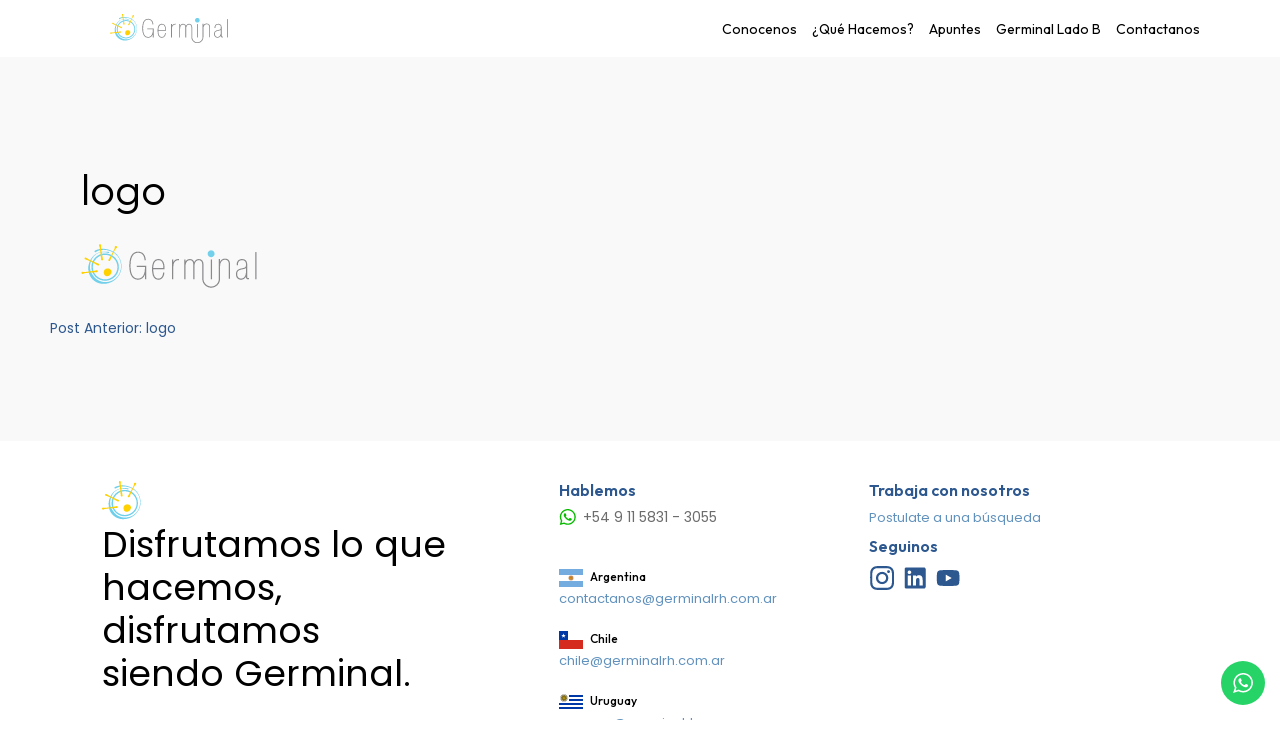

--- FILE ---
content_type: text/html; charset=utf-8
request_url: https://www.google.com/recaptcha/api2/anchor?ar=1&k=6Lc_QpAUAAAAAE81FdjkWtgWRBxvjcMOLTyrzhKZ&co=aHR0cHM6Ly9nZXJtaW5hbHJoLmNvbS5hcjo0NDM.&hl=en&v=PoyoqOPhxBO7pBk68S4YbpHZ&size=invisible&anchor-ms=20000&execute-ms=30000&cb=77n0jyvek289
body_size: 48752
content:
<!DOCTYPE HTML><html dir="ltr" lang="en"><head><meta http-equiv="Content-Type" content="text/html; charset=UTF-8">
<meta http-equiv="X-UA-Compatible" content="IE=edge">
<title>reCAPTCHA</title>
<style type="text/css">
/* cyrillic-ext */
@font-face {
  font-family: 'Roboto';
  font-style: normal;
  font-weight: 400;
  font-stretch: 100%;
  src: url(//fonts.gstatic.com/s/roboto/v48/KFO7CnqEu92Fr1ME7kSn66aGLdTylUAMa3GUBHMdazTgWw.woff2) format('woff2');
  unicode-range: U+0460-052F, U+1C80-1C8A, U+20B4, U+2DE0-2DFF, U+A640-A69F, U+FE2E-FE2F;
}
/* cyrillic */
@font-face {
  font-family: 'Roboto';
  font-style: normal;
  font-weight: 400;
  font-stretch: 100%;
  src: url(//fonts.gstatic.com/s/roboto/v48/KFO7CnqEu92Fr1ME7kSn66aGLdTylUAMa3iUBHMdazTgWw.woff2) format('woff2');
  unicode-range: U+0301, U+0400-045F, U+0490-0491, U+04B0-04B1, U+2116;
}
/* greek-ext */
@font-face {
  font-family: 'Roboto';
  font-style: normal;
  font-weight: 400;
  font-stretch: 100%;
  src: url(//fonts.gstatic.com/s/roboto/v48/KFO7CnqEu92Fr1ME7kSn66aGLdTylUAMa3CUBHMdazTgWw.woff2) format('woff2');
  unicode-range: U+1F00-1FFF;
}
/* greek */
@font-face {
  font-family: 'Roboto';
  font-style: normal;
  font-weight: 400;
  font-stretch: 100%;
  src: url(//fonts.gstatic.com/s/roboto/v48/KFO7CnqEu92Fr1ME7kSn66aGLdTylUAMa3-UBHMdazTgWw.woff2) format('woff2');
  unicode-range: U+0370-0377, U+037A-037F, U+0384-038A, U+038C, U+038E-03A1, U+03A3-03FF;
}
/* math */
@font-face {
  font-family: 'Roboto';
  font-style: normal;
  font-weight: 400;
  font-stretch: 100%;
  src: url(//fonts.gstatic.com/s/roboto/v48/KFO7CnqEu92Fr1ME7kSn66aGLdTylUAMawCUBHMdazTgWw.woff2) format('woff2');
  unicode-range: U+0302-0303, U+0305, U+0307-0308, U+0310, U+0312, U+0315, U+031A, U+0326-0327, U+032C, U+032F-0330, U+0332-0333, U+0338, U+033A, U+0346, U+034D, U+0391-03A1, U+03A3-03A9, U+03B1-03C9, U+03D1, U+03D5-03D6, U+03F0-03F1, U+03F4-03F5, U+2016-2017, U+2034-2038, U+203C, U+2040, U+2043, U+2047, U+2050, U+2057, U+205F, U+2070-2071, U+2074-208E, U+2090-209C, U+20D0-20DC, U+20E1, U+20E5-20EF, U+2100-2112, U+2114-2115, U+2117-2121, U+2123-214F, U+2190, U+2192, U+2194-21AE, U+21B0-21E5, U+21F1-21F2, U+21F4-2211, U+2213-2214, U+2216-22FF, U+2308-230B, U+2310, U+2319, U+231C-2321, U+2336-237A, U+237C, U+2395, U+239B-23B7, U+23D0, U+23DC-23E1, U+2474-2475, U+25AF, U+25B3, U+25B7, U+25BD, U+25C1, U+25CA, U+25CC, U+25FB, U+266D-266F, U+27C0-27FF, U+2900-2AFF, U+2B0E-2B11, U+2B30-2B4C, U+2BFE, U+3030, U+FF5B, U+FF5D, U+1D400-1D7FF, U+1EE00-1EEFF;
}
/* symbols */
@font-face {
  font-family: 'Roboto';
  font-style: normal;
  font-weight: 400;
  font-stretch: 100%;
  src: url(//fonts.gstatic.com/s/roboto/v48/KFO7CnqEu92Fr1ME7kSn66aGLdTylUAMaxKUBHMdazTgWw.woff2) format('woff2');
  unicode-range: U+0001-000C, U+000E-001F, U+007F-009F, U+20DD-20E0, U+20E2-20E4, U+2150-218F, U+2190, U+2192, U+2194-2199, U+21AF, U+21E6-21F0, U+21F3, U+2218-2219, U+2299, U+22C4-22C6, U+2300-243F, U+2440-244A, U+2460-24FF, U+25A0-27BF, U+2800-28FF, U+2921-2922, U+2981, U+29BF, U+29EB, U+2B00-2BFF, U+4DC0-4DFF, U+FFF9-FFFB, U+10140-1018E, U+10190-1019C, U+101A0, U+101D0-101FD, U+102E0-102FB, U+10E60-10E7E, U+1D2C0-1D2D3, U+1D2E0-1D37F, U+1F000-1F0FF, U+1F100-1F1AD, U+1F1E6-1F1FF, U+1F30D-1F30F, U+1F315, U+1F31C, U+1F31E, U+1F320-1F32C, U+1F336, U+1F378, U+1F37D, U+1F382, U+1F393-1F39F, U+1F3A7-1F3A8, U+1F3AC-1F3AF, U+1F3C2, U+1F3C4-1F3C6, U+1F3CA-1F3CE, U+1F3D4-1F3E0, U+1F3ED, U+1F3F1-1F3F3, U+1F3F5-1F3F7, U+1F408, U+1F415, U+1F41F, U+1F426, U+1F43F, U+1F441-1F442, U+1F444, U+1F446-1F449, U+1F44C-1F44E, U+1F453, U+1F46A, U+1F47D, U+1F4A3, U+1F4B0, U+1F4B3, U+1F4B9, U+1F4BB, U+1F4BF, U+1F4C8-1F4CB, U+1F4D6, U+1F4DA, U+1F4DF, U+1F4E3-1F4E6, U+1F4EA-1F4ED, U+1F4F7, U+1F4F9-1F4FB, U+1F4FD-1F4FE, U+1F503, U+1F507-1F50B, U+1F50D, U+1F512-1F513, U+1F53E-1F54A, U+1F54F-1F5FA, U+1F610, U+1F650-1F67F, U+1F687, U+1F68D, U+1F691, U+1F694, U+1F698, U+1F6AD, U+1F6B2, U+1F6B9-1F6BA, U+1F6BC, U+1F6C6-1F6CF, U+1F6D3-1F6D7, U+1F6E0-1F6EA, U+1F6F0-1F6F3, U+1F6F7-1F6FC, U+1F700-1F7FF, U+1F800-1F80B, U+1F810-1F847, U+1F850-1F859, U+1F860-1F887, U+1F890-1F8AD, U+1F8B0-1F8BB, U+1F8C0-1F8C1, U+1F900-1F90B, U+1F93B, U+1F946, U+1F984, U+1F996, U+1F9E9, U+1FA00-1FA6F, U+1FA70-1FA7C, U+1FA80-1FA89, U+1FA8F-1FAC6, U+1FACE-1FADC, U+1FADF-1FAE9, U+1FAF0-1FAF8, U+1FB00-1FBFF;
}
/* vietnamese */
@font-face {
  font-family: 'Roboto';
  font-style: normal;
  font-weight: 400;
  font-stretch: 100%;
  src: url(//fonts.gstatic.com/s/roboto/v48/KFO7CnqEu92Fr1ME7kSn66aGLdTylUAMa3OUBHMdazTgWw.woff2) format('woff2');
  unicode-range: U+0102-0103, U+0110-0111, U+0128-0129, U+0168-0169, U+01A0-01A1, U+01AF-01B0, U+0300-0301, U+0303-0304, U+0308-0309, U+0323, U+0329, U+1EA0-1EF9, U+20AB;
}
/* latin-ext */
@font-face {
  font-family: 'Roboto';
  font-style: normal;
  font-weight: 400;
  font-stretch: 100%;
  src: url(//fonts.gstatic.com/s/roboto/v48/KFO7CnqEu92Fr1ME7kSn66aGLdTylUAMa3KUBHMdazTgWw.woff2) format('woff2');
  unicode-range: U+0100-02BA, U+02BD-02C5, U+02C7-02CC, U+02CE-02D7, U+02DD-02FF, U+0304, U+0308, U+0329, U+1D00-1DBF, U+1E00-1E9F, U+1EF2-1EFF, U+2020, U+20A0-20AB, U+20AD-20C0, U+2113, U+2C60-2C7F, U+A720-A7FF;
}
/* latin */
@font-face {
  font-family: 'Roboto';
  font-style: normal;
  font-weight: 400;
  font-stretch: 100%;
  src: url(//fonts.gstatic.com/s/roboto/v48/KFO7CnqEu92Fr1ME7kSn66aGLdTylUAMa3yUBHMdazQ.woff2) format('woff2');
  unicode-range: U+0000-00FF, U+0131, U+0152-0153, U+02BB-02BC, U+02C6, U+02DA, U+02DC, U+0304, U+0308, U+0329, U+2000-206F, U+20AC, U+2122, U+2191, U+2193, U+2212, U+2215, U+FEFF, U+FFFD;
}
/* cyrillic-ext */
@font-face {
  font-family: 'Roboto';
  font-style: normal;
  font-weight: 500;
  font-stretch: 100%;
  src: url(//fonts.gstatic.com/s/roboto/v48/KFO7CnqEu92Fr1ME7kSn66aGLdTylUAMa3GUBHMdazTgWw.woff2) format('woff2');
  unicode-range: U+0460-052F, U+1C80-1C8A, U+20B4, U+2DE0-2DFF, U+A640-A69F, U+FE2E-FE2F;
}
/* cyrillic */
@font-face {
  font-family: 'Roboto';
  font-style: normal;
  font-weight: 500;
  font-stretch: 100%;
  src: url(//fonts.gstatic.com/s/roboto/v48/KFO7CnqEu92Fr1ME7kSn66aGLdTylUAMa3iUBHMdazTgWw.woff2) format('woff2');
  unicode-range: U+0301, U+0400-045F, U+0490-0491, U+04B0-04B1, U+2116;
}
/* greek-ext */
@font-face {
  font-family: 'Roboto';
  font-style: normal;
  font-weight: 500;
  font-stretch: 100%;
  src: url(//fonts.gstatic.com/s/roboto/v48/KFO7CnqEu92Fr1ME7kSn66aGLdTylUAMa3CUBHMdazTgWw.woff2) format('woff2');
  unicode-range: U+1F00-1FFF;
}
/* greek */
@font-face {
  font-family: 'Roboto';
  font-style: normal;
  font-weight: 500;
  font-stretch: 100%;
  src: url(//fonts.gstatic.com/s/roboto/v48/KFO7CnqEu92Fr1ME7kSn66aGLdTylUAMa3-UBHMdazTgWw.woff2) format('woff2');
  unicode-range: U+0370-0377, U+037A-037F, U+0384-038A, U+038C, U+038E-03A1, U+03A3-03FF;
}
/* math */
@font-face {
  font-family: 'Roboto';
  font-style: normal;
  font-weight: 500;
  font-stretch: 100%;
  src: url(//fonts.gstatic.com/s/roboto/v48/KFO7CnqEu92Fr1ME7kSn66aGLdTylUAMawCUBHMdazTgWw.woff2) format('woff2');
  unicode-range: U+0302-0303, U+0305, U+0307-0308, U+0310, U+0312, U+0315, U+031A, U+0326-0327, U+032C, U+032F-0330, U+0332-0333, U+0338, U+033A, U+0346, U+034D, U+0391-03A1, U+03A3-03A9, U+03B1-03C9, U+03D1, U+03D5-03D6, U+03F0-03F1, U+03F4-03F5, U+2016-2017, U+2034-2038, U+203C, U+2040, U+2043, U+2047, U+2050, U+2057, U+205F, U+2070-2071, U+2074-208E, U+2090-209C, U+20D0-20DC, U+20E1, U+20E5-20EF, U+2100-2112, U+2114-2115, U+2117-2121, U+2123-214F, U+2190, U+2192, U+2194-21AE, U+21B0-21E5, U+21F1-21F2, U+21F4-2211, U+2213-2214, U+2216-22FF, U+2308-230B, U+2310, U+2319, U+231C-2321, U+2336-237A, U+237C, U+2395, U+239B-23B7, U+23D0, U+23DC-23E1, U+2474-2475, U+25AF, U+25B3, U+25B7, U+25BD, U+25C1, U+25CA, U+25CC, U+25FB, U+266D-266F, U+27C0-27FF, U+2900-2AFF, U+2B0E-2B11, U+2B30-2B4C, U+2BFE, U+3030, U+FF5B, U+FF5D, U+1D400-1D7FF, U+1EE00-1EEFF;
}
/* symbols */
@font-face {
  font-family: 'Roboto';
  font-style: normal;
  font-weight: 500;
  font-stretch: 100%;
  src: url(//fonts.gstatic.com/s/roboto/v48/KFO7CnqEu92Fr1ME7kSn66aGLdTylUAMaxKUBHMdazTgWw.woff2) format('woff2');
  unicode-range: U+0001-000C, U+000E-001F, U+007F-009F, U+20DD-20E0, U+20E2-20E4, U+2150-218F, U+2190, U+2192, U+2194-2199, U+21AF, U+21E6-21F0, U+21F3, U+2218-2219, U+2299, U+22C4-22C6, U+2300-243F, U+2440-244A, U+2460-24FF, U+25A0-27BF, U+2800-28FF, U+2921-2922, U+2981, U+29BF, U+29EB, U+2B00-2BFF, U+4DC0-4DFF, U+FFF9-FFFB, U+10140-1018E, U+10190-1019C, U+101A0, U+101D0-101FD, U+102E0-102FB, U+10E60-10E7E, U+1D2C0-1D2D3, U+1D2E0-1D37F, U+1F000-1F0FF, U+1F100-1F1AD, U+1F1E6-1F1FF, U+1F30D-1F30F, U+1F315, U+1F31C, U+1F31E, U+1F320-1F32C, U+1F336, U+1F378, U+1F37D, U+1F382, U+1F393-1F39F, U+1F3A7-1F3A8, U+1F3AC-1F3AF, U+1F3C2, U+1F3C4-1F3C6, U+1F3CA-1F3CE, U+1F3D4-1F3E0, U+1F3ED, U+1F3F1-1F3F3, U+1F3F5-1F3F7, U+1F408, U+1F415, U+1F41F, U+1F426, U+1F43F, U+1F441-1F442, U+1F444, U+1F446-1F449, U+1F44C-1F44E, U+1F453, U+1F46A, U+1F47D, U+1F4A3, U+1F4B0, U+1F4B3, U+1F4B9, U+1F4BB, U+1F4BF, U+1F4C8-1F4CB, U+1F4D6, U+1F4DA, U+1F4DF, U+1F4E3-1F4E6, U+1F4EA-1F4ED, U+1F4F7, U+1F4F9-1F4FB, U+1F4FD-1F4FE, U+1F503, U+1F507-1F50B, U+1F50D, U+1F512-1F513, U+1F53E-1F54A, U+1F54F-1F5FA, U+1F610, U+1F650-1F67F, U+1F687, U+1F68D, U+1F691, U+1F694, U+1F698, U+1F6AD, U+1F6B2, U+1F6B9-1F6BA, U+1F6BC, U+1F6C6-1F6CF, U+1F6D3-1F6D7, U+1F6E0-1F6EA, U+1F6F0-1F6F3, U+1F6F7-1F6FC, U+1F700-1F7FF, U+1F800-1F80B, U+1F810-1F847, U+1F850-1F859, U+1F860-1F887, U+1F890-1F8AD, U+1F8B0-1F8BB, U+1F8C0-1F8C1, U+1F900-1F90B, U+1F93B, U+1F946, U+1F984, U+1F996, U+1F9E9, U+1FA00-1FA6F, U+1FA70-1FA7C, U+1FA80-1FA89, U+1FA8F-1FAC6, U+1FACE-1FADC, U+1FADF-1FAE9, U+1FAF0-1FAF8, U+1FB00-1FBFF;
}
/* vietnamese */
@font-face {
  font-family: 'Roboto';
  font-style: normal;
  font-weight: 500;
  font-stretch: 100%;
  src: url(//fonts.gstatic.com/s/roboto/v48/KFO7CnqEu92Fr1ME7kSn66aGLdTylUAMa3OUBHMdazTgWw.woff2) format('woff2');
  unicode-range: U+0102-0103, U+0110-0111, U+0128-0129, U+0168-0169, U+01A0-01A1, U+01AF-01B0, U+0300-0301, U+0303-0304, U+0308-0309, U+0323, U+0329, U+1EA0-1EF9, U+20AB;
}
/* latin-ext */
@font-face {
  font-family: 'Roboto';
  font-style: normal;
  font-weight: 500;
  font-stretch: 100%;
  src: url(//fonts.gstatic.com/s/roboto/v48/KFO7CnqEu92Fr1ME7kSn66aGLdTylUAMa3KUBHMdazTgWw.woff2) format('woff2');
  unicode-range: U+0100-02BA, U+02BD-02C5, U+02C7-02CC, U+02CE-02D7, U+02DD-02FF, U+0304, U+0308, U+0329, U+1D00-1DBF, U+1E00-1E9F, U+1EF2-1EFF, U+2020, U+20A0-20AB, U+20AD-20C0, U+2113, U+2C60-2C7F, U+A720-A7FF;
}
/* latin */
@font-face {
  font-family: 'Roboto';
  font-style: normal;
  font-weight: 500;
  font-stretch: 100%;
  src: url(//fonts.gstatic.com/s/roboto/v48/KFO7CnqEu92Fr1ME7kSn66aGLdTylUAMa3yUBHMdazQ.woff2) format('woff2');
  unicode-range: U+0000-00FF, U+0131, U+0152-0153, U+02BB-02BC, U+02C6, U+02DA, U+02DC, U+0304, U+0308, U+0329, U+2000-206F, U+20AC, U+2122, U+2191, U+2193, U+2212, U+2215, U+FEFF, U+FFFD;
}
/* cyrillic-ext */
@font-face {
  font-family: 'Roboto';
  font-style: normal;
  font-weight: 900;
  font-stretch: 100%;
  src: url(//fonts.gstatic.com/s/roboto/v48/KFO7CnqEu92Fr1ME7kSn66aGLdTylUAMa3GUBHMdazTgWw.woff2) format('woff2');
  unicode-range: U+0460-052F, U+1C80-1C8A, U+20B4, U+2DE0-2DFF, U+A640-A69F, U+FE2E-FE2F;
}
/* cyrillic */
@font-face {
  font-family: 'Roboto';
  font-style: normal;
  font-weight: 900;
  font-stretch: 100%;
  src: url(//fonts.gstatic.com/s/roboto/v48/KFO7CnqEu92Fr1ME7kSn66aGLdTylUAMa3iUBHMdazTgWw.woff2) format('woff2');
  unicode-range: U+0301, U+0400-045F, U+0490-0491, U+04B0-04B1, U+2116;
}
/* greek-ext */
@font-face {
  font-family: 'Roboto';
  font-style: normal;
  font-weight: 900;
  font-stretch: 100%;
  src: url(//fonts.gstatic.com/s/roboto/v48/KFO7CnqEu92Fr1ME7kSn66aGLdTylUAMa3CUBHMdazTgWw.woff2) format('woff2');
  unicode-range: U+1F00-1FFF;
}
/* greek */
@font-face {
  font-family: 'Roboto';
  font-style: normal;
  font-weight: 900;
  font-stretch: 100%;
  src: url(//fonts.gstatic.com/s/roboto/v48/KFO7CnqEu92Fr1ME7kSn66aGLdTylUAMa3-UBHMdazTgWw.woff2) format('woff2');
  unicode-range: U+0370-0377, U+037A-037F, U+0384-038A, U+038C, U+038E-03A1, U+03A3-03FF;
}
/* math */
@font-face {
  font-family: 'Roboto';
  font-style: normal;
  font-weight: 900;
  font-stretch: 100%;
  src: url(//fonts.gstatic.com/s/roboto/v48/KFO7CnqEu92Fr1ME7kSn66aGLdTylUAMawCUBHMdazTgWw.woff2) format('woff2');
  unicode-range: U+0302-0303, U+0305, U+0307-0308, U+0310, U+0312, U+0315, U+031A, U+0326-0327, U+032C, U+032F-0330, U+0332-0333, U+0338, U+033A, U+0346, U+034D, U+0391-03A1, U+03A3-03A9, U+03B1-03C9, U+03D1, U+03D5-03D6, U+03F0-03F1, U+03F4-03F5, U+2016-2017, U+2034-2038, U+203C, U+2040, U+2043, U+2047, U+2050, U+2057, U+205F, U+2070-2071, U+2074-208E, U+2090-209C, U+20D0-20DC, U+20E1, U+20E5-20EF, U+2100-2112, U+2114-2115, U+2117-2121, U+2123-214F, U+2190, U+2192, U+2194-21AE, U+21B0-21E5, U+21F1-21F2, U+21F4-2211, U+2213-2214, U+2216-22FF, U+2308-230B, U+2310, U+2319, U+231C-2321, U+2336-237A, U+237C, U+2395, U+239B-23B7, U+23D0, U+23DC-23E1, U+2474-2475, U+25AF, U+25B3, U+25B7, U+25BD, U+25C1, U+25CA, U+25CC, U+25FB, U+266D-266F, U+27C0-27FF, U+2900-2AFF, U+2B0E-2B11, U+2B30-2B4C, U+2BFE, U+3030, U+FF5B, U+FF5D, U+1D400-1D7FF, U+1EE00-1EEFF;
}
/* symbols */
@font-face {
  font-family: 'Roboto';
  font-style: normal;
  font-weight: 900;
  font-stretch: 100%;
  src: url(//fonts.gstatic.com/s/roboto/v48/KFO7CnqEu92Fr1ME7kSn66aGLdTylUAMaxKUBHMdazTgWw.woff2) format('woff2');
  unicode-range: U+0001-000C, U+000E-001F, U+007F-009F, U+20DD-20E0, U+20E2-20E4, U+2150-218F, U+2190, U+2192, U+2194-2199, U+21AF, U+21E6-21F0, U+21F3, U+2218-2219, U+2299, U+22C4-22C6, U+2300-243F, U+2440-244A, U+2460-24FF, U+25A0-27BF, U+2800-28FF, U+2921-2922, U+2981, U+29BF, U+29EB, U+2B00-2BFF, U+4DC0-4DFF, U+FFF9-FFFB, U+10140-1018E, U+10190-1019C, U+101A0, U+101D0-101FD, U+102E0-102FB, U+10E60-10E7E, U+1D2C0-1D2D3, U+1D2E0-1D37F, U+1F000-1F0FF, U+1F100-1F1AD, U+1F1E6-1F1FF, U+1F30D-1F30F, U+1F315, U+1F31C, U+1F31E, U+1F320-1F32C, U+1F336, U+1F378, U+1F37D, U+1F382, U+1F393-1F39F, U+1F3A7-1F3A8, U+1F3AC-1F3AF, U+1F3C2, U+1F3C4-1F3C6, U+1F3CA-1F3CE, U+1F3D4-1F3E0, U+1F3ED, U+1F3F1-1F3F3, U+1F3F5-1F3F7, U+1F408, U+1F415, U+1F41F, U+1F426, U+1F43F, U+1F441-1F442, U+1F444, U+1F446-1F449, U+1F44C-1F44E, U+1F453, U+1F46A, U+1F47D, U+1F4A3, U+1F4B0, U+1F4B3, U+1F4B9, U+1F4BB, U+1F4BF, U+1F4C8-1F4CB, U+1F4D6, U+1F4DA, U+1F4DF, U+1F4E3-1F4E6, U+1F4EA-1F4ED, U+1F4F7, U+1F4F9-1F4FB, U+1F4FD-1F4FE, U+1F503, U+1F507-1F50B, U+1F50D, U+1F512-1F513, U+1F53E-1F54A, U+1F54F-1F5FA, U+1F610, U+1F650-1F67F, U+1F687, U+1F68D, U+1F691, U+1F694, U+1F698, U+1F6AD, U+1F6B2, U+1F6B9-1F6BA, U+1F6BC, U+1F6C6-1F6CF, U+1F6D3-1F6D7, U+1F6E0-1F6EA, U+1F6F0-1F6F3, U+1F6F7-1F6FC, U+1F700-1F7FF, U+1F800-1F80B, U+1F810-1F847, U+1F850-1F859, U+1F860-1F887, U+1F890-1F8AD, U+1F8B0-1F8BB, U+1F8C0-1F8C1, U+1F900-1F90B, U+1F93B, U+1F946, U+1F984, U+1F996, U+1F9E9, U+1FA00-1FA6F, U+1FA70-1FA7C, U+1FA80-1FA89, U+1FA8F-1FAC6, U+1FACE-1FADC, U+1FADF-1FAE9, U+1FAF0-1FAF8, U+1FB00-1FBFF;
}
/* vietnamese */
@font-face {
  font-family: 'Roboto';
  font-style: normal;
  font-weight: 900;
  font-stretch: 100%;
  src: url(//fonts.gstatic.com/s/roboto/v48/KFO7CnqEu92Fr1ME7kSn66aGLdTylUAMa3OUBHMdazTgWw.woff2) format('woff2');
  unicode-range: U+0102-0103, U+0110-0111, U+0128-0129, U+0168-0169, U+01A0-01A1, U+01AF-01B0, U+0300-0301, U+0303-0304, U+0308-0309, U+0323, U+0329, U+1EA0-1EF9, U+20AB;
}
/* latin-ext */
@font-face {
  font-family: 'Roboto';
  font-style: normal;
  font-weight: 900;
  font-stretch: 100%;
  src: url(//fonts.gstatic.com/s/roboto/v48/KFO7CnqEu92Fr1ME7kSn66aGLdTylUAMa3KUBHMdazTgWw.woff2) format('woff2');
  unicode-range: U+0100-02BA, U+02BD-02C5, U+02C7-02CC, U+02CE-02D7, U+02DD-02FF, U+0304, U+0308, U+0329, U+1D00-1DBF, U+1E00-1E9F, U+1EF2-1EFF, U+2020, U+20A0-20AB, U+20AD-20C0, U+2113, U+2C60-2C7F, U+A720-A7FF;
}
/* latin */
@font-face {
  font-family: 'Roboto';
  font-style: normal;
  font-weight: 900;
  font-stretch: 100%;
  src: url(//fonts.gstatic.com/s/roboto/v48/KFO7CnqEu92Fr1ME7kSn66aGLdTylUAMa3yUBHMdazQ.woff2) format('woff2');
  unicode-range: U+0000-00FF, U+0131, U+0152-0153, U+02BB-02BC, U+02C6, U+02DA, U+02DC, U+0304, U+0308, U+0329, U+2000-206F, U+20AC, U+2122, U+2191, U+2193, U+2212, U+2215, U+FEFF, U+FFFD;
}

</style>
<link rel="stylesheet" type="text/css" href="https://www.gstatic.com/recaptcha/releases/PoyoqOPhxBO7pBk68S4YbpHZ/styles__ltr.css">
<script nonce="j45ZdQKLghJcd1dy3A2pxQ" type="text/javascript">window['__recaptcha_api'] = 'https://www.google.com/recaptcha/api2/';</script>
<script type="text/javascript" src="https://www.gstatic.com/recaptcha/releases/PoyoqOPhxBO7pBk68S4YbpHZ/recaptcha__en.js" nonce="j45ZdQKLghJcd1dy3A2pxQ">
      
    </script></head>
<body><div id="rc-anchor-alert" class="rc-anchor-alert"></div>
<input type="hidden" id="recaptcha-token" value="[base64]">
<script type="text/javascript" nonce="j45ZdQKLghJcd1dy3A2pxQ">
      recaptcha.anchor.Main.init("[\x22ainput\x22,[\x22bgdata\x22,\x22\x22,\[base64]/[base64]/[base64]/[base64]/[base64]/[base64]/KGcoTywyNTMsTy5PKSxVRyhPLEMpKTpnKE8sMjUzLEMpLE8pKSxsKSksTykpfSxieT1mdW5jdGlvbihDLE8sdSxsKXtmb3IobD0odT1SKEMpLDApO08+MDtPLS0pbD1sPDw4fFooQyk7ZyhDLHUsbCl9LFVHPWZ1bmN0aW9uKEMsTyl7Qy5pLmxlbmd0aD4xMDQ/[base64]/[base64]/[base64]/[base64]/[base64]/[base64]/[base64]\\u003d\x22,\[base64]\\u003d\\u003d\x22,\[base64]/Dnx8NG8OsQlsAw6HCpmzCoMOHC2XCrXFnw4FrwpHCpsKBwrnClMKneynCvE/Cq8K0w57CgsO9WcONw7gYwpbCssK/Inc1UzI0I8KXwqXCiGvDnlTCpwEswo0uwqjClsOoA8K/GAHDiUULb8OCwqDCtUx+VGktwq/Crwh3w6lOUW3DmybCnXE2M8Kaw4HDisK3w7o5CHDDoMOBwrnCgsO/AsOwasO/f8Kaw53DkFTDnjrDscOxM8KALA3CjCl2IMOtwrUjEMO0wpEsE8KUw4pOwpBvOMOuwqDDs8KTSTcTw4DDlsKvJzfDh1XCncOOETXDjAhWLXtJw7nCnX3DjiTDuQkdR1/DqxrChExodiwjw5vDusOEbmPDl15ZLgJye8OFwofDs1pBw503w7sRw587wrLCisKzKiPDtMK1wos6wpHDlVMEw41BBFwqZ1bCqlLChkQ0w4IpRsO7DQs0w6vCl8OHwpPDrCo7GsOXw5JdUkMWwqbCpMK+wonDlMOew4jCtMO/w4HDtcKoUHNhwofCrSt1KgvDvMOAM8Ozw4fDmcOFw7VWw4TCnsKYwqPCj8K1KnrCjSRbw4/Cp1rCvF3DlsOSw4UKRcKAbsKDJHXCihcfw6vCr8O8wrBww7XDjcKewrzDilEeFcOkwqLCm8KPw5N/[base64]/Crw1Ww4TCojAqw4MAQcKswpBZAsKZw44ybwo0w7PDgjBXBUMHRMK9w5JaZgAkFsKOTG/[base64]/[base64]/DucOWeMKBw7wXaGkQwr0fw6NbFW4IaMKawpwBwpLDpAlkwq3DunjDhmLCpm04wrvDu8KmwqrDtQ00w5dRw7JHTsKfwobCqcOHw57CkcKbcFlCwrbDpsKvXjfDjsO5wpUDw7nDhMKJw4FTQH/DlcKBJFHCp8KOwrh1dhZZw7JJOMOKw43Cl8OOGgAywo4URcO4wqEsNglZw7RFLUvDiMKrWVLDq2kwKcKLwpnCqcOmw7PCvMOEw7s2w7XDqMK3wp5mw4DDv8KpwqLCq8O0fjACw4DCqMORw7rDgwQ/GwBIw7vDgMOJBlfDgHzCusOYaX3Cr8O3f8KBwrnDm8Oyw4PCkMK1wolzw4MPwoJyw6TDkHnCuWDDiHTDm8Kqw7HDogZAwoJCQcKsIsK/O8O6wrHCiMKPT8KSwpdzDUhyD8KtEcOnw5Y9wpRqUcKZwpInXCV4w5BdZcKGwpwYw6DDhm1LSRvDlsOPwqHCkcOtLQjCqMOQwowNwoctw4xOGcOTSVFwD8OsTcKeKcO0IzDCsEMCw6HDtHI0w6Nrwp4Fw7jCl2ooH8OowrLDtnoCw73CuUTCvsKcGF/DiMOLD2pHbVdeCsKnwqnDi1bCg8OQw7/Dl1PDp8O2ZAPDlypMwotcw5xAwqrCq8K6wp0kFMKvRz/CoR3Cjz7CozTDoXckw4fDusKoNAABw4U/TsOLw58SLMO/bXZZZcOUFcO3bcOcwr3Cpk3ChFgUCcOcBjrCj8KowqPDjFpNwo9lPcOYM8Otw67DqSZew7fCpm5Sw6bCgMKswo7DiMOawovCr3nDpgsEw7PCvQHCmcKOEHszw7zDhsKuCk7CnMKWw501KUrDjGvClsKHwoDCrSc/wp3CvDTCtMOPw7suwqY1w5rDvDMsNMKLw7fCiGYNUcOnY8KrKzLDq8K2RBjCjsKCwqkTwr4VGzXCgsO+w6kPDcOlwrwPQMOIV8OAbMO1ZwZew4ojwrNvw7fDqVnDmz/CvMOtwpXCjsOuMMK1wrLCoRPDkcKbR8OZfhJoOypHIsKlwozDmF8Uw7DCnVrChA3Dnxxbw6PCssKXwrJram04w47CjnrDiMKmDnkaw4xvSsKZw5YWwqJGw5jDk1bCk2d0w6AXwp8+w6DDh8OJwo/[base64]/DpjrCj37CqBDDk206UVwZWhLCs8K/cB8Nw4PCm8KMwrVQDsOvw7V3Sw/CoUknw4jCr8OJw6LDgFkZRTPClnZdwpVVLsOfwpPCjXLCj8OZw68Fwoopw480w5Q6wo7CocO7w7/CpcKfJcKKw5New6nCjiMFLMO+AMKNw5nDpcKjwoTDlMKAa8KZw7zCiy1LwqFPwpRMQD3DmHDDsUJqWSMow5gCIcOfCsOxw65AHcOSKsOzY1kLw5bClcKUw7rDs03DpSHDtXBDw6hTwqRJwozChCRmwobClxE/HsKBwpZCwq7CgcKRw6gZwpUDA8Kub0vDhndcMcKCHxglwoLDvcK7TsOWdVYZw7N/WMKkd8Krw6JRwqPCoMO2WTgGwrM2wr3ChwnCmMO4fcOKGz7CscOwwoVUw74Xw6HDjEbDrURtw4FHKSfDoSIOHsOOwq/Dv0sXwq3CkcOFYhwiw7fCqMOxw4vDoMO3SRxWwpkSwofCpToeTgzCgRvCkcOiwpPCmBd+CMKFWsOswoXDhnXCqUfCtsKCfQoZw5JyN1DDi8OVdMK9w7HDsX/DosKow7A5Tlxkw6HCmMOHwrR5w7XDj2bCgg/Dv1wRw4LDsMKCw7DDq8Kjw63DtyIMwrIpYsKBd3HCtz7CuXoBwop3LXdBV8KBw4hRW046SlbClSnCgsKNEsKaYUDCrSEww5QZw6nCnE9twoIQfjnDn8KZwqpVw5bCr8O9PwAdwpLDqsKLw7BCLsO7w7VHwoLDocOTwrMtw5R/w7TCv8O7cSrDpxjCucOAYBlQwptSDUnDvMOwC8Kfw5Vnw7dww7nDt8K/w6lQwo/Ch8Kfw7LCg2NWVRfCocKrwqjCrmxAw5x1wrLCmUBhw6TClHzDn8KRw6tTw5DDmMOuwphIXMOdGMOdwqjDhsKqwoxzRiMEwolawrjCsAbChWMNYTFXFi3CkcOUXsKFwogiFMORdcOHEBhQJsO8Jh1Yw4FAw59DesK/RMKjwqDDumvDoBYIQMOlwoPDliMqQsKKNMOUX38Bw5HDlcOtFELDocK2w4AnVWnDhMKvw70VXcK9TDbDgVlFwqBZwrXDt8OyRcOcwofCosKewp/CskRxw4zCoMKlGS3Dj8OOw5l5MMKOFTs8FMKcQcOsw5zDnkIUEsOTRcOdw5rChzvChMONfMOWOVnCm8K/JsKcw40ReRAZa8OACMOYw6DCisKIwr1xbcKOdMOEw65Iw6DDgMOCGU/DihgBwohtKnFxw7jDsyfCr8OXaVtowokZSlbDhcOVwrnChcO2wqzClsKiwq/DqCccwqHCqGjCvMKswoEbQBTDvcOHwpzCpsKjwr9Gwo3DsCQpSTrDgRvCvnMjb3/DkS8PwpDChTUEAsK6OH1WJ8OfwonDksOgw4nDjFkCSsK9D8K9GMOmw5kzBcOHDsO9wobChF7CpcOwwqZawpXCgWYBFFTCpMONwolWM0sDwoNTw50rEcKXw7fCuUIvw6M+HhPDscK8w5BRw4HCmMK3QsKmbQRvAgBSdMO6wo/[base64]/DhsKfwrJSYsOaw4rCicO9w5ASTDbDk2c3DH0Nw4A8w6BcwpTCtRLDlXgHVCDChcOdXBPCqAXDk8KcKAXCm8Kkw6PCisKcAGJjOndyJMOJw7UNHwXCmXxVwpfDrmx+w7ICwrvDhcORJ8Obw6/Dq8KoA2jCncOeD8Kewp1KwovDgMKEOUzDqU8ew47Dq1ojSsO6F0tNw5vCjsOHw5HDk8O2M3XCoGMYKsO/UcK/acOZw69HCyzDnsOvw7rDu8K5wpzCqsKMwrodScO/w5HDk8KvJRPCgcKsV8Opw4BDwqPCvcKKwpZZMMOUQsKmwpkRwrjCvsKGZ3nDp8OjwqbDomwiwqwfWMK8wpthQnPDvMK/[base64]/Hy3Cv8Kcw6scwoINGcKoXMOKwoDCvsOde0lrw65ubsOmFMKtw5XCgEBEFsKjw4YwARYqV8OCw5zCmjTDrsOuw7/Ct8K7w5/DvMO5NsKLem4KR0/CrcO5w5lUIsOJw4fCiGLCqsOyw4TCicKvw53DtsKhw5nCpMKrwpU2w69twqrCssKCeXnDu8KuDDdkw70ZACUxw4XCnFnCsmjClMOZw4kTGWDCrSk1w7LDqUHCp8K2NsObIcKzV2TDmsObXV/CmksLYsOuYMOFw50uw6Z8MSlgw4ttw7Yvb8O1CsKBwqsiF8Ovw6vDucK+BScDw7svw4/CsDJfw7rDiMKwNR/[base64]/[base64]/Ct8OPwoNpHXXCkmVIwqlew6AJPMOhM8K/wpEJwoVjw71fw51HUXzDu3TCuCHDv2hRw47Dr8KxHcO+w4rDgcK7wq3Dq8KJwqjDssK3wrrDn8O7E0l2UU1vworDgA1CLcKpY8OQc8K9w4IiwrrDmX9fwr8pwqR1wr4zf3QFw64RTVQ+AsKHA8OYPU0DwrHDrsOQw5LDsAkNUMOlWybChMKFEsK/fG3CosO+wqpCPsOrYcKFw5APa8O0X8Kyw5cww71ZwpbDqcO+wpLCu2bDtcK1w7FsPcKRFMKAfMKPb1/DmMOGaCdWWiUsw6NIw67Dk8OTwoQ8w7zDjD0Qw5DDosOuwqLCmMKBwqbClcKJL8KhOcK3TWobUcOaPsKjD8K/[base64]/wrLClMK0KkvDuMK9w67DisORBkI7RWnCvsOgY8KCawMvWUdiwrPCriJYw5LDl8OLAycWw4DCjMKtwqxPw6ksw6HCvWluw4EoEAxow6LCpcKGwpLDsVPDmgxKQcK6O8OEwq/DlsOwwrsPL31xSCo/ZcOBQcKmIcOyKQfCqMKQbcOlLsOFwpzCgBrCulkZWW8Gwo/Di8OxHSrCt8KCMR3ClsKbbVrDuVPDkyzDrirDuMO5w5ksw5zDjkI4ejzCkMOCfsO8wroVVRzCjcKYTWQtwqcYejYSDRoVw63CmMK/wrt1wrzDhsOYPcKBX8K5Di7CjMK3KsO/Q8O/w5JVcB7ChsO+MMO8JMKQwoxBITdgwq7Dg1csDMOvwq/DlsObw4pww6zClSpLKwVmMsKII8KGw6Q/wp1bPMK3YHFUwoHCnkfCuHzDoMKcw7LCjMKnwrouwodoD8OmwpnCnMKpBD7CvmhJwrDDiAx1w5MKe8KvesK/Kgcqw79VXcO4wrzClsK/KcOTL8KlwrNDbEbCmsK7McKFWMKyMXgzwqpBw7QmH8OUwovCrMOowoYkFMK5SWkew4EVw7PDl3TDmMKjwoFvwofDh8OOccKwIcONMARRwqVmACjDicKdAUhJw6HCjsKLcsOqODnChU/CiGEnTMKQTsODU8OOKMOQUcKUZsK5w5DCqRPDqQLDm8KNZWbCklfCpMKUcMKmwp/Do8OTw69jwq/[base64]/CtkLDvElYw5APRm8IScKlwqbDsVTDmS4Cw4/CgW/Dg8OHKsK3wqxtwoHDicKTwppDwqXDkMKSw5daw7BCwpHDlcOCw6/Cnz3DlTbCm8OlbibDlsOeOsOiwpDDpU3DhMKFw45we8KJw4csIMOxXsKOwpEcDcKLw7bDlcOsBWzCuGjDnWEzwrIuZFVmCB3Dt3/CjsObNCVSw7UYw44pw5/CvcOnw5EcKMObw6xnwqdEwq/CrxXCuGvDqcKmwqbCrW/Ck8KZwrLCh2nDhcOrZ8OgbAvDgCTDkmnDkMOnd2lZwpTCqsORw6RcCyhQwqHCqGLDlsK+JjLChMOowrPCsMKCwrjDncKHwqk7w7jCkm/CsH7Cq3jCqsO9FATDjMO+DMK0CsKjE2lhw4/Co0DDnglTw5zCp8OQwqB7GMKKGihVIsK8w4AwwrrCk8O6H8KMIR9HwqTDvyfDqHwOBgHDnMOIwrxpw7x4wpHChirCrMO3RMKRwrk2HMKhIcKbw77DvXYQOsOcflHCpw7DmDo0WMO1w7fDs2M1fcKewq9XK8OdQw3Cg8KAPcKwc8OkEz/ClsO5F8ORM1YmXUDDssK6GsKewpxXDDJow4oLBsKnw73DrcOrN8KAw7VwaVLCs0fCmU9zN8KkM8OYw4TDrjnDrsKJGcOQIFPCp8OCC20taBbCqATCuMOOwrLDggbDmUxhw7FoWT46EHwsdsKRwq/Dq0zClxnCsMKFw6JtwqEswokuXcO4acOKw5U8ITMeP2DDpmpGecOuwroAwpPDtsOhCcKVwr/CosKSwobCjsOWCMK/woZoV8Ovwr/CrMOBwpTDlMOdwqgIJ8OZLcOBwpXDhMOMw457wqTCg8OsYk1/FhQFwrV3RSQ7w441w48PfVnClMKjw6JAwo9RbB/CnMODVQ3CjQNYwrHChMK6eDTDoycWwrTDu8K7w7HDs8KCwowUwoFQG2kEKsO5w4bDrxrCl05VXS7Dl8K0f8OYw6zDtMKvw6rCrsK6w4bCiyt4woJdX8K8S8OYw4HCq24Aw7wgQsKzC8OXw5DDnsO0woheO8K6woQVJ8O9ewhcw63CpsOtwpPCiDg5T11cTcK3w5/DhzhYw6Y8UsOxwoVfQsKrwqrCpWZJwqUOwq1nwrMjwrfCs13CoMO+BhnCj0bDqsODOB/CocKsSiLCuMOKUxkUw43CmHLDpcOcdMOEWFXClMOWw7nDlsK5wpLDpUY5eX4YYcKiC1t9wqRjWsOgwrx5AVpOw6nChB0kCTB5w7LDq8OtNsOWw7IMw78uw4IxwpDDt1xEIRt7JDN0Ik/CgcOQQAsiA1TDs23Dlh3DiMOjPV8QB2gzIcK3wqzDmVRxOQV2w6LCpMOkGsOVw7gLKMOPOl5XG2HCpMK8JBrCjyVJRMKowqDCrcKHOMK7LcOFBzjDqsO+wrnDlCzDsH9ATcKiwr7Cr8Oaw7Bbw4APw5XCmhDDqh1bP8OmwozCu8KzKCdfd8K/w6dMw7fDoVbCosO5EEcJwohiwrZib8K5TQFMcsOHVsOHw5/DiwF2wpVrwr7Dj0gywq4CwrrDisKdd8KBw7PDgTdMw7ZMERIOw7LDn8KVw4rDuMK/cX3DimTCkcKBSUQUAn/Dr8K6E8OFTTF2PSIWT2TCvMO9OH4VDGwrwq7DgDLCv8KQw6oYw4jCh2oCwqoow5d6dnDDj8OdUMOtwpvCusOfR8OKAMK3OC9fLw5IDy8JwrPCuHLCtEcsPQnDvMKIF3rDmcKBT1LClTkKSMKubyPDncOWwp/CrHJVUcOMOsOIwqEOwo7CssOYPScUwqLDoMOJwo1pNyPCj8Kqwo1vw4/[base64]/wr1Ow5HCn1w+wrPCksKWw67DmsOHJsObTHk0IBR2bDnDv8K8MBoLVMKeJ2rDs8Khw57DpjdOw4vClMKpGy8Cw68WaMK8JsKCbgvDhMOHwooDSUzCnMOZbsK1w61lwqrDhjnCmwHCki0Kw6UBwojDicOqwrQ2CXTCksOswo/Dow5fwrjDp8KNIcK2w57Dqi/DgMO6w5TCj8KUwrrDgcOwwojDiwbDqMOAwrxmXBMSwovCucOuwrHDpy0lZjXCrUQfZsKZFsK5w4/DqMKWw7BwwpsIUMODdQ3DjBXDnF/CmsKGH8Oow6Q/N8OnTMO7woPCsMOgE8OpRMKpw4XChGgsKMKSZijCqmrDnHzDl2wsw4gTLQrDosKkwqjDjMK2LsKuNcK9I8KpaMK8FlF0w5MPc1E/wqTCisOBNjfDh8K8CMONwqt3wrsJecOowqvCpsKbGMOKFXvDscOICB9xFG/CuVRPw6scwrnCtcK5WsOcN8KFwpsMw6EwQEkUBC3DosOnw4XDicKjTVlaCsOQPQsPw4Z/AHZxEsOWQsOTO1LCqzvDlyxnwqvCmjXDiwLCu1F2w4JjcDAaLMKwUcKtBjh4Ln1/MMO+wpLDtT/DgMOHw6LDvlzCi8OpwrgcAUDCosKaFsKFQmhtw7l9wo7CvcKcwp3DscK7w6FdD8Okw6VpKsO+M3s4bmLCmSjCuibDpMOfw7nCuMK/wpDCgBpBL8KtRAnDqcO2w6xcEVPDrUrDlWbDvsKqwqjDq8OOw7F8LVrCnS7CuWh7DMKrwofDoC7CgEzCrWcvMsOuwrdqAyYNP8KawrI+w4PCgsOhw7VwwpjDjAceworCswvCm8KNw6pPb2/CpzXDk1LCow/Dg8OawpJLwp7CpH5/SsKQdAbDkjcoARjCnTTDv8Omw4nCpcOTw4/[base64]/DpEA/[base64]/[base64]/DgmnDkkojw5hEwq5iw64uwoPDqSwgb8OrfsOIw7/Cq8OMw4RmwrvDmcOYwpXCryYtw6IOw6rDrC7Cn2LDjUHDt3DCpsOEw4zDssOfbUdBwqEFwqLDrkLCisKtwq3DkxhDFVHDu8OVa3AHH8K0ZgVPwoXDpTnCmcKxGm7ChMODJcONw4nCpcOhw5TDlcKIwrTChG90wqU8fsKew40Ewq5owozCpA/DuMOfdDvCo8OPe2vDvMOLd3deJcO+csKAwoDCisOQw7PDo2AccVHDt8O/w6dqworDuHnCucKsw47Cp8OcwqwQw5LCuMKNfw/[base64]/DksO/DcK9bMKsOMOuGMOqecKaw6/Dnz/CkTzDlFo9LMKQw5rDgMOgwqTDicOjdMOPwpzCpEsdKmnCkAXDqA16CcKnw7DDjAfCslAJEMOvwoVhwoBWQQDColVqEMKawpjDmMO5w5FuKMKvLcO3wq8nwrkNw7LDh8KMw45eHmrDrsO7wqUGwrENaMOYecK+w7LDhw8/dsKeBsKww4LDtsO0YhpDwpfDqznDoRXCswxZG058AxjDmcKrCgQXwq7CqUDChFXCvcKYwpjCk8KAdzbCji3CsCRhYF7Ci2XCgD/CjMOpOxHDlsOuw47DoHsxw6Vfw6LCqjbCucKIAMOCw5LDu8O4wonDpQlZw4jDjS9Jw4TCj8OwwoTDg0NGw7nCj13CocK4acKAw4LCtWFCw7tLdD/CscK4wow6wo9YAGNHw4TDsW9swqZ5wovDqgIiPRc/[base64]/ccKQW0RWeMKra8ODDGp3DyzCtgDDnsO6w6HCtCN0wrNsR2Ibw4MVwrVfwo3ChWPCkQlGw4BeQG/[base64]/CjinCmU4QN3AZw63DuyxZwq9ewpFiw5BEP8K9w6/DgUPDt8O2w73Dg8O1w5JoEMOXwo8Ew5UCwqENV8O0IsOow6LDs8K+wrHDrT/CuMOQw5HCusOhwrpWJTUXw67DnEHClMKLYiQmZMO3EyxEw6bCmcOLw5nDihUHwrUQw6dEwrvDjsKhAHAPw53DtsO4XMO5wolFex7CgcOESQo/w4RtY8K+wr3DhWTCrUXCgsO2FEDDrsOHw4XDkcOQSG7Cv8Ogw58+ZmLCm8Kcwo9ewobCpFN6Ul/DlzXCosO/bhzDmMK6aU9ZEcO7NMOaKsOBwpcAw7HCmSp8KcKFBcOXEsKHBcK7XDjCrkPCumDDt8K1CsOwEcK2w7xsVMKNasO2wqwRwoUHBhA7OMOYexrCk8K+wpzDhsK/w6fDvsONBcKAS8OmXcKVZsKWwo9Yw4PCqSjCr39TSl3ClcKiWGnDpyo7eGPDtWwGwpI3CcKhcnXCv3d/[base64]/w45vw6LCucK3wrDDs8O9FVNsw7dvWsO6w5LDkz7Dm8O7w6I4wqdpAsO+DMK/bHHDhcK0woDDsmlqb2ASw7wqdMKZw4HCv8OcQHckw61OecKBdWPCv8OCw4ZCH8OmLH7DjMKONcK/[base64]/Doy8ZwrYgex/CpQrDjVnCq8K3OcOYKXjDrsK8wrrDrlcFw5/[base64]/DgQZZwrpUw7TDsH7CocO/ccK8wp7DgsOeAMOvTicwJcOtwrrDvCbDpMOhfsKuw7l5wqUVwpnCosOFw73Dmj/CtsOlKMKrw6rCoMKeMcKiw6Yvwr07w6J3HsKpwoB1w69ib1XDsEfDusOFDsOUw5nDr23CjQZZdUzDisOMw43Di8OVw5/CnsOWwpjDjDvCmUoxw5IQw6vDscKUwp/Dk8OSw47Cq1LDvsOlD3dgSQ1xw6nDnxnDrsK0NsOWP8O9w7rCvsOuEMKow63Dh1TDmMOwaMOsMTPDnUs4woshwpovEsOGw73CoCg7wqNpOwh0wrPCtGTDtcK9esOhwr/DuyATDQbDvWcWMW7DsghMw6QUMMOkwoNrMcKWwqpMw6wmB8KgXMKbw5HDvMOQwqQVFijDhXXCjkMbd2Qjw44wwoLCgcKLw5oINsOLw6/CvljChxrDiUTCrcK4woFuwonDocOPacKcasKXwrIWwogWHi7DhMOjwpXCicKNEUTDp8KbwrfDrBc4w68Bw658w5xTUUdJw4vDjcOVWz5Cw7xVaCxdJMKMc8OEwqkVVUzDosO7Jl/CvGMYHMO+IDTCpsOiAMOtZhVMe2bDrMKTQHx5w5TCslDCu8O4Pi/[base64]/cMKYZcKzwrDDqSbCqwHDp3XDnsKNUMOdQMKvHMKmEsOsw5NXw5fChMOuw4LCu8Odw7nDksO0VTgBw6ZmbMOsGGrDgMKUVQ7DoGk9TcOlS8KSb8KEw656w4U7w71ew7s0N10cUy7CumIwwqDDqMKiOAzCigDDpMO2wrlIwr7Dmn3Dn8OcN8KYEBEnM8OLD8KJbD/[base64]/CqGBFwrPCujQbKSQaUiReTDROw78Zc8KTRcOyEEvDigLCl8ORw7M+dB/Dolp7woHCrMKvwqLDlcKLwoLDrsKIw5Bdw4PCuwjDgMKYRsOPw5x1w7hAwrh1AMKCFlTDnRUpw5nCt8OGFm3CqUMfwo5LIsKkw6DDpknDssKKUDTCucKjc0bCncO2AlLCrwXDi1g3RcK8w6oOw6/[base64]/DtMOZU8KBCWJlSwIQw6JQwqljWsOZw5kgTx58GcO8X8OOwrfDjjbCiMO1wpHCqADCvx3CtcKQJMOaw51QHsKqTsKwZzzDoMOiwrrDlUV1wqLCn8KHfjHDm8Kww5XChy/[base64]/wqbCi2wiA8KqX1Ivw6HDisKQw4w+w57CpcKsZsOxw4fDqAnCqsOKKcOMw7zDr0LCti/CnsOKwqglw5DDhGTCisONUMOoQWDDgcKABcKqdMK9w70Gw4Uxw7sOfDnCkhfCqXXCtsK2FhxtNjbDq1sAwp99UCbCisOmUCQQasK6w4BvwqjCjlnDlsOaw61xw7zCk8Kuw4tYV8KGwqljw6/CpMOzc0nDjRHDocOuw7dIRxbCm8OPECLDv8OdZMKtYyVIWcOkwqLDgcK1EXHDlsOBw5MIGl3CqMOJEy3DtsKVSAHDosOdwpM2woTDkmzCiiIEw5QWL8OewppSw5pEJMKiRWQPNnkbUcOca28XbMKqw60eTW/DphDDpA0RDG8+w7vCvMO7S8KDw4k9QsKPwpZ1KDzCkBXCtWpIw6tdw7vCuELCncK7w6PChTHCmBLDrGghfcK2UMKrwogjEHDDk8K2LsKswrfClTcMw5LDkMK5ISt4wpIcVsKzwoFcw5DDoD/Cp3fDhnrDpgc9w4RKLw3Cr0fDgsK0w5oUdzHDi8OkaB0gwrzDmMKMw4XDkRZXMsKXwqtRw5hDPMOJCcOORsK1wr42OsOcIMKzasO6wqbCoMOPRFEmKSNvCi9mwqVIwpfDnMKIS8OqSE/DpMKMemAQXcOcGMO8w77CsMKWSkBkw4fCkjnDn2HCgMKxwprCszVEw6wFBWPCmUbDqcKxwr1eKi57BgXDpQTCuy/DmcOYY8Klwp3Dkik6wqbDlMKcR8KqSMOHw44eS8OtRE9YKcOUw4MeGht/FsOkw6RXDW1/w7PDo0Ebw4TDrsKrCcOVT1zDnnIkXj7DiBsHS8OsdsOkCcOhw4vDscKlLDkWecKse2jDi8KfwoBlY1UbEcOtFRUrwrXCl8KGQsKTAMKUw5/ChsO5KcKMc8Kxw4DCu8OSwo5jw7zCo1APZRNTc8KqY8K0c1XDjsOkw41TXDkTwobCu8KTa8KJA1HCmMOka35Qwp0iWcKfNsKtwpIpw6sANsOCwrwtwp0nwq/[base64]/w4HDt1XClzMgb23DvsOvwpTDu8O1Fy/DtsONwq3ChXwGWVvCuMOAIcKeKDTCuMOuXcKSPF/DlsKeJsKrJVDDnMKbNcKAw7lqw6gFwp3Ci8K0RMKYw5UAwolPUgvDqcOTNcKswobCjMO0wrs4w7XCr8OpWUQ3wpvCmsOxwrt9worDn8KDw4dCwqzCnXLCoXFKO0RVw7s0w6zCuUvCvGfCu2R1NnwITcKZBsK/wpfDlzfDuRHDncOWc3h6fsK9cCp7w6orWWR2woMXwq3CocKxw4XDtcOBUwBEw7nDlMO1w4tNCsKnHi7DmcO/[base64]/DgWsdVS/CoMK1wp8YZ8O8aA9mJ21mwolPwoHCjcOJw6/DqD4Jw6nCq8OLw6TCszIqdyhEwrbDqUJawq9aCsK5WsO1ehRyw5vDrcODU0Z2aRrCr8OVSRfCq8O9eil1JD5xw5NdCHPDk8KHWcOWwr8kwq7DsMKfR2jDu2peRHANPsO4wr/[base64]/KzpMw4wqAFQdcgHCtsOtGsKMZnNdFjTDtsKiYgTCoMOOJh3DosKFI8KqwpQLw6RZdT/[base64]/wql9wovDo8K2wpAFw7rDgsKGE1/[base64]/DuMOrwp0fdsKWwqJMMBtHw6jDgkxNSEAQW8OSf8OeSQvCkX/ChXQkJSoww6vClForLMKDLcOFag7DoUhTLsK5w68hCsODwoJnfMKTwprCl2YnWFZ1PisfB8Kgw5HDosKebMKww5RUw6PClD7ChQ5zw5PDhFTCjMKHwqFZwovCiVXCumtJwp8Sw5LCrAINwpIIw5fCt3fDri9FcjgFSipvwoLCo8OGMcK1UBUjQ8Onwq/CusOIw43CsMO9wqoNIDjDqR0Mw4YFT8OEwr/DpVzDjsOkwroOw6/DksKIRk/DpsO0w4XCuzoVFlDDl8OqwrB2W2gZYcKPw4fDlMOLPkcfwonDoMOpwrvCvsKPwr4RGcKobcO4w5hPw7TComUsQGB8RsK4ACbDrMONbC9hw4/[base64]/[base64]/bcOQPBxtaQDDvsOdJMOuBMOsR8Kkw6XClcOUw6I9w74hw5nCh2tDaW19wpjCj8KcwrRXw7V3U2EKw4rDtEDDl8K2Y1vCosOmw6/CunLCvn7DgsOsdcOpasOCb8OxwpRKwo5ZNE/CkMOcYsOrOipUYMKZIsKlw6nCmcOtw4VJY2LChMOnwqRuVcK2wqPDuUzDmlN7wqEnw4EkwqbCuAlqw5LDiVvCgcOpRFUxEmsuw6DDhU8vw5tGHggvXmF0woBrw5vCiSLDuWLCrwV9w4QawqUVw4x9YMKILG/DiGvDicKUwrpNGGtmwr7CshQAR8O1NMKAe8OGJhAEFsKeHz9twqYhwoFTdcKjw6TChMOYasKiw7TDmFxqLHDCnmvCoMKib0zDkcOJWwhcCsOHwq0XEG3DtUrCvwnDqcKAPXzCq8KMwqQmCQICDl/DmyfClMO+BRZJw64MfinDpMKdw61dw44iR8Kuw709wrjCtMOAw5UWF352TjvDh8K9MRjClsKLw4/DusOEw4gnf8O+S15kcQXDqcOdwppxE0HDo8K1wpZGO0BKwrttH1TDg1LCsUkEw5rCvUjCsMKNOMKnw5Mvw4BRcxY+aQ1Rw7rDtihvw6vCjgLCn3dIRC7DgcOnb0bDiMOmRsO+wrsewofChzZ9wrU0w4pyw4bCgMOIc3/CqcKhwq/DmjHCg8OUw5bDi8O1VcKPw7fDsyU5KcKXw6B8BH9RwoXDhyPDjwwHLG7CpxPCsGIDKcOjLxUywo87w5NIwprCrzjCiT/Cq8OTO31OV8KsagnDvy5RKggYwrnDhMOUKz9AX8KHUcKew51gw7DDlMO6wqdUGBpKKgt7SMOCZ8KyBsOnBy7CjELDskrDrG1yLW46wpd+R3LDlGlPDMKDwqVWYMKGwpZgwo1Gw6HCl8KRw63Dgx3DmW3DqWx+w7dzwr/DqMOLw5XCsiAYwqLDt27CtMKGw6hiw7PCuELCrE5LfTNeOwzCpsKGwrVXwpfDpQ3DucOawpsaw5fDj8ONO8KaGsOEFyHClw0hw63CtcO2woHDnMOvQsO3PAQCwql9HU/DiMOywqh8w6nDrkzDllXCpMOGfsOAw78Pw51WVlfCt3jDgS5NczTCilPDgMKYMRDDm3dGw6zCoMKUwqbCl2plw4UVDknDnwZZw5PDhcOCDMOreCgyBXTCtSrCsMOPwonDpMOFwrHDksO8wqN7w4PCvMOTQDgNwpJowp3CsS/[base64]/DuMOaw78Vw47Dklknw5UUXsOxGDXDlAFVw5Vewo0uDUTDlU4Hw7M0ZsKewppZOcORwr0WwqVVacKiaXMUPMKpG8KjSVUiw7dZRUXDn8O3KcKLw6DCiCTDmGPChcOAw4rCm0R2bMK7w73CiMOtMMOvwq1yw5zDhcOfX8OPQMO/w4fCjsORK0wFwr41JcK4OMKuw4jDgcKxOj12VsKoXsOtw7smwq/[base64]/CjsKQw7l9w4plwoxtwpbDoMO0V8K8XMOdwppCLlNHDsOTEkEywr1YBlIMw5okwo5kEwwoBQJKw6bDkw7DulzDo8OrwqM4w4XCuR7DocOjTVvDlk5IwqXDvjN/JR3Cmw9Vw4zDtlkgwqPCu8Ouw5fDnybCuC7Cq0JAajQUw4/CjRYZwpjCksO5wqzCq30awqovLSfCtSV6wqPDv8OPLg/[base64]/DkMOyDyLCuHvCgxvDpQbCi8OAF8OiJsONw47Cv8K7YA/DsMOfw74iXljCpsOheMKrDsOGacOQbEzCqyLDpAPDrw03J04xZnssw54Vw4bDgybDrsKqSFMCZjnDhcK/wqMyw5FkEh/CrsOew4XDlcKCw7LCmhrCvMOSw7cCwqnDpsKmw6ZNATvCmsKvb8KWGMKpZMKTKMKeb8KrYwN6QxTCiUTCn8OcX2XCoMO7w6XCmsO0w4nCuzbCmB8ww73CtkwvbQ/DuXM5w6jChTzDlBw0TwvDiiJgC8K4w4YYCVXChcOcLcOnw5jCrcKKwrPCvMOrw74Awol3wrzCmwdxIGsuEsKRwrRow7ttwqchwozCrMOCBsKmGsOTdnJTTFQ8wpVCN8KDM8OEdMO7woQrw7sEw6DCqx53AMO6w7bDqMOqwo4jwpfDpVXDhMO/XcKzDHAdXlzDq8ONw7XDqMK4wq7CjCPDuUVOwowEX8OjwpHDuBTDtcK0TsODBTTCicOfIV1owpzCqcKNUk3CnUw1wqPDimcPFntlQmo8wppSfixmw7DClRVSXz/Dg0jCgsOEwqJKw5bCkMOxP8Oyw4USwoXCgU9swqnDhFvDihZnw6k8w7l+YcKnYMOTe8KJwplEw6HCvn5Uwo/DqBJjw40tw49lFcOQw6VFGsOcCsOnwpceM8K2BTfDtxzCisOZwo8jLsKgwqfDmV7CpcOCTcOuZcKZwrwZVTZlwrhrwrbCqsOmwpYBw7V7LWUgeQ/DqMKNdsKEw7nCmcKfw7tLwosRDcKZO0fCvsKdw6/CmcOOwog5EMKAfxnDiMKpwoXDiVx6I8K4CDDDsFrCnsO0KkMRw5lmMcKrwo/CoFNpEFZFwoLCi0/Ds8KMw5bCnxfCvMOeDBPDj2YQw5diw7DCmWDDrsOawqTCqMOIdGQNCcO5FF0ow4/DqcOJOyMBw448wp7ChsKlRHY0XMOIwpVFCsK4PDsNw6zDlsOJwrxiU8OvScKYwqwqwqgiPcOPw51hwprCnsKjAhXCu8Krw6I5wpdxw6PChcKgBnppOMOrLsKHDyTDjifDi8KkwoFZwpRbwpvCkBcdYG3Cj8KHwq7Dv8Kiw4/DsiR2OFgOw4cPw5PCpwdfL3rCs1vDl8OYwoDDvh/CmsOlDTzDj8K4HibClMOiwpYEJcO0w7TCjxXCoMOaMsKNJ8OUwpjDihXCqsKMXcOIw6nDlw90w6tzaMKewr/CgUI9wr4pwrrCnGbDqTtOw67DkGfCmy40D8KiEE3CoWlXGsKCHVdmHMOEPMOEUU3CrS/DlMO7YWxbw7t8wpkABcKWw63CrcKeSEHDk8O3w5AYw6Aywq17X0nCpMO4wqUAwpzDpz/Ch2PCscOrYsKXTjw9VDxJw5rCpxMzw6PDrcKLwp/DsSVxNFXCk8OAC8KuwpZYWWgpXcKjOcOVE3pEWljCoMKlSUIjwr9kwr95E8Kvw5bCqcK8TMO8wpkucsOHw7/[base64]/CqEvCjmzCm8ONPQHCvcKseFXDrMOGLsKDRcK8McO+woDDqDTDucKowqc/EsKsWsOzHVguRMOmw4PCnMOnw6IXwq/DnBXCvcOFEwfDnsKkeXN+wqbDrMKDwrgwwp/CnhbCoMOAw75awrnCvMKkdcK3w6glXm4hDFXDrsKRHcKrwo7CiCvCn8Ksw7nClcKBwprDszQMcTbCswjCnHlbWBYYw7EeUsKNSlxyw6vDvErDh1XCi8OkDcKcwqYYdcOfwpLCokjDljAcw5jCicKiPFE1wpXChGlHVcKPFlvDr8O5bMOOwqALwq8owoA/w67DtSDCpcKRw7Qgw4zCrcKyw5AFewjDhRXCjcKfwoIWwqjDujrCg8O9wrLDpjtfWcOLw5dAw7EVw5BTYkLDi0h7aQjCr8OZwqLDuGBFwqVdw4cLwqXCoMOVX8K7GSDDscOaw7zCiMOxD8OEQxrDkGxkfcKyC1p6w4DDjGjDu8OxwqhMMA0uw64Dw4LCrsO+wo/[base64]/w5YMw7N3w6c1wpbCqcKcc8OnwqPCthRvw6UxwqXCpyAqwp1bw7jCqsOuQxbCmjxMNsOewqhJw7QQwqfCiHXDp8Otw5UJGF1hwoVww41kwq9xFz4aw4bDjcKnC8KXw4DCpVdMwqQ3YGlsw6bClMOBw7FMw5zCg0Asw4zDlCJ1TsOISsOfw7HCjU9/[base64]/b0U+wqpOw5zChzYFZCHCoiXChsKbfEEJw5VBwql9KMO1cWJmw7nDt8Kaw7l2w7vDsXrDvMODPwxqRR5Ow6d5U8Okw5fCix1jwqDCiDMNcy7Dn8O7w4/[base64]/CmMK/w6rCj3IAM1cyfWN0GMKxZlACTF4iNCXClgjDrUtZw5jDhz8aP8O3w50bwqbChjXCnj/DgcKvw6o4b1dzecOaWkXCm8OXB17DhMO5w50Twqg2AMOew6xKZ8KsQAx3YsOIwrvDuGxDw5vCmUrDuE/DtSjDmcOawo9mw5LDpwTDuAgaw6smwqDDgcOuwq8VNlTDlMKmQzptRk5NwqpLNHvCoMOAeMK0LVpjwo1Pwq5qAMK3RcOjw5fDlcKiw5fDriYpbMKVG2HCkWRPTTIEwos5Q0UgaMK/MUpWSVluf1VYTyYqF8OxBVFYwq3DgHXDlMKkw5YSw6bCpzjDomcscMOLwoHDhFsHKMOjKG3Ch8KywpoJw5vDl25Rw5bCv8OGw4DDhcKDBsOLwo7DqkNOKsKfw4gxwpBYwoBvIRQKP2deP8K8wpnCtsO7MsOmwr7Dpmtyw4vCqmsSwp5Bw54jw5UacMO9HMOgwpQ/[base64]/DMOBCkVOIsOewpDCtwYDwpvDkVkww715w43DtwpNY8KfDMKtQcOKOcOew5oLVcKCIC7CtcOAJcK5w7Eta1zCksKWw7rDogHDjSoEaFt9GVUqwo/[base64]/CjnzCtgnDknDDtBbCpMOfwpo3w7JjwrhxMTvCpmXCmj/[base64]/XcOeF8KeHVzCoB8CT8KfWcO8XzIrwoLDr8OHwrANHcOIYVLDnMOJw4rCg1kLcsOKwrZqwoA/wqjChzwDHcKNwqczQsOswohYd2cRwq7Dg8OAPcOIwobDn8K/esKFCgTCisOowr5/w4LDn8KJwqHDrcK9ZMONEA0Gw5wROcK3YMORawwFwpslNgPDqEwtNUp4w4TCisK8w6d8wrXDm8O1axvCrSrCvcKLFsOTw5fChXfCgsOEHsOKXMO4RXxcw44fR8OULMO1M8KWw7zDlnbDusKcw4grOMKzEGrDh29PwrACTsO5EyZWTMOMwrZ3CkHCu0bCjH/CjyHCinFcwoZaw4zDnDfDkyFPwo1jw4LCqzvCrsO8cnnCo1bDl8O3w6XDpMK2M1/DlsOjw40EwoHDg8KJw47DrDZkPTEkw7dDw6c2ISbCpj5Qw4/CgcOwCzQpD8K/woPCqV0Wwql7GcOJwrsVYFbCkWzDisOgZMKQTXQ5ScKsw7sTw5nCqEJPUCMFKwhawofDu34pw50wwqdFHUTDqsOwwobCphs/f8KxDMO9wpo2JyF9wrETPsKaesKxfixOPGnDo8Knwr/CjsKGfsO/w6DCtSY/wozDhsKUXMKBw4xEwq/[base64]/DqcK6w5vDmMOAJsK4QMKAHzAzwqDClhbChgzDs2ojw6F/w6TCucO3w51kQMKJe8Odw4jDsMKIR8OywrHDnVTDtm/[base64]/Dq8KOGivCklHClFd7woPCrcObw4cIwq3CtsKjGcK6wr/Cu8Kdwq5+MMKdwp7DjxrDvRvCrCfDkAPCosO8VsKEwo/[base64]/Dg2vCqMK5wrPCpx9Pw7tvw65tw6HClsK7dUAZcA3Do8O/BTLCosOvwoXCmVxvw6LDkXfCksKiw63CpBHCuCscX0V3wobCtHLCoXUfT8OLwoN9HzXDuBdPbsK9w4HClmlRwoTClcO+dT3CtU7CtsKIa8OScWLChsOlPi9EZEcBaGpjw5XDsiHCgzNEw7/CozfCjWhKA8KBwq7Cg1TCg2ENw6/DiMONMArCtcOeXcOZBXNrcRPDhi5fwodGw6TChgjDiy90wqfDlMK2PsKGK8KhwqrDm8Ktw7YtNMKSAsK5AV/CrR7DjkQ3CyPCscOlwoU/[base64]/wobCtz/CgDBnQn0cYsKDSsOSw6bDozYFNwDCnMK+TsOnfGg2Ewl7w6DCsBQMDisZw4DDs8OZwodVwqXDmnkeQ1syw5XDo286w6HDtcKKw7AAw7MiAGLCsMKMU8O5w7g+BMO8w58SQT/DqsKTWcObW8OxXwvChEnCugjCsnzChMKfWcKZF8KQUwPDtx7CuwzDn8Kdw4jDs8K3w45DZMOnw7saL0XCsgrCqEfCpwvDsClwLmvDj8OBwpLDk8KPwo7DhFB4eC/CvgYkCcKlw7fCrMKowonCmwTDlUksV087EHJkfnLDjlHDi8Kqwp3ClcKFJcOVwrPCv8OYdnnDijPDlC3DmMOWAsKcwq/DoMKUwrPDqcKzXmZowoJ9worDlAl5wqHCm8Oow4Mhw4Jrwp3CvMKLfi3Dtk/DhcO5w5x0w6c6OsKJw7XCmxLDg8O8w7/CgsKnYB3CrsOnwqHDlHTCmMKyATfCvVpfwpDCosOFwqdkQMOVw77DkFUBw5Qmw5/DgsOfN8OfKg7DksOIeFbCriQdwqPDvBIVwqx2wpgmSGrDpHtJw45wwpQ0woUjwqB5wo19U0zCjX/Co8KAw4fCicKcw4Mew592wqNKwoPCqMOHHm4Yw6s+wptLwqjCiEbDvcOqf8K2Pl/CnWpCcMOBenVZVcOyw57DuwnCqTwMw6JLwozDg8KxwqMrQMKfwq1Cw4lBNTgMw4hPBFMDw6rDji7DgMOIMsO2B8OjLyk0eShEwpXCnsOBwpFOZMOGwo0Rw5lKw7/Ch8O/NBV2MnzCvcOYwpvCqXPDqsO2YMKTC8OYfUHCtcK5Q8OGAsKjaQLDi1ADVlzCssOiPcK8wqnDvsOlL8OEw6gQw7EAwpzDoAYveRrCumfCmhkWMMKhccKlacO8CcKGMMKqwr0Aw5bDtQvDjcOLesOow6HDrmPCgcK9w4soJQ\\u003d\\u003d\x22],null,[\x22conf\x22,null,\x226Lc_QpAUAAAAAE81FdjkWtgWRBxvjcMOLTyrzhKZ\x22,0,null,null,null,0,[21,125,63,73,95,87,41,43,42,83,102,105,109,121],[1017145,304],0,null,null,null,null,0,null,0,null,700,1,null,0,\[base64]/76lBhnEnQkZnOKMAhmv8xEZ\x22,0,0,null,null,1,null,0,1,null,null,null,0],\x22https://germinalrh.com.ar:443\x22,null,[3,1,1],null,null,null,1,3600,[\x22https://www.google.com/intl/en/policies/privacy/\x22,\x22https://www.google.com/intl/en/policies/terms/\x22],\x22bHH6DK7chN1/VhvKUHD2utEmWAOczFmKB9gk9+bPOtI\\u003d\x22,1,0,null,1,1769228835703,0,0,[95],null,[23,255,198,46,118],\x22RC-mZkhmoE2WJBF-Q\x22,null,null,null,null,null,\x220dAFcWeA5dMqk8ERJ0EgJ06o7cQRc7mhlTU7QFvx3e9v3tOZTHT5vFakeFVgp-2ZTuXs2wCMWvU27lJR8iLrC58-x3t-x8X8i6ng\x22,1769311635791]");
    </script></body></html>

--- FILE ---
content_type: text/css
request_url: https://germinalrh.com.ar/wp-content/themes/Germinal/css/style.css?ver=ba468cab8bf92b6fe7f942c9353fda50
body_size: 7265
content:
:root {
    --black-color: #000;
    --white-color: #fff;

    --blue-color: #2d588f;
    --yellow-color: #ffd200;
    --red-color: #d91159;
    --burgundy-color: #7c1948;
    --lightblue-color: #05baf3;
    --ultralightblue-color: #edf3f5;
    --ultralightred-color: #fbf6f4;
    --text-base-color: #6c6c6c;
}

html,
body,
div,
span,
applet,
object,
iframe,
p,
blockquote,
pre,
a,
abbr,
acronym,
address,
big,
cite,
code,
del,
dfn,
em,
font,
ins,
kbd,
q,
s,
samp,
small,
strike,
strong,
sub,
sup,
tt,
var,
dl,
dt,
dd,
ol,
ul,
li,
fieldset,
form,
label,
legend,
table,
caption,
tbody,
tfoot,
thead,
tr,
th,
td {
    border: 0;
    font-family: "Poppins", sans-serif;
    font-size: 14px;
    line-height: 24px;
    margin: 0;
    outline: 0;
    padding: 0;
    vertical-align: baseline;
}

h1,
h2,
h3,
h4,
h5,
h6 {
    border: 0;
    font-family: "Outfit", sans-serif;
    margin: 0;
    outline: 0;
    padding: 0;
    vertical-align: baseline;
    color: var(--black-color);
}

body {
    background: var(--white-color);
    font-family: "Poppins", sans-serif;
    font-size: 14px;
    font-weight: normal;
    overflow-x: hidden;
    line-height: 25px;
    color: var(--text-base-color);
}
.btn:hover {
    box-shadow: none;
}
.yellow-bg {
    background-color: var(--yellow-color);
}
.red-bg {
    background-color: var(--red-color);
}
.blue-bg {
    background-color: var(--blue-color);
}
.light-blue-bg {
    background-color: var(--lightblue-color);
}
.ultralight-blue-bg {
    background-color: var(--ultralightblue-color);
}
.ultralight-red-bg {
    background-color: var(--ultralightred-color);
}
.burgundy-bg {
    background-color: var(--burgundy-color);
}
.bg-light-blue {
    background-color: var(--ultralightblue-color);
}

.no-margin {
    margin: 0px !important;
}
.display-none {
    display: none;
}
.display-flex {
    display: flex;
}
.button-center {
    padding: 20px 0 0 0;
}

.no-padding-top {
    padding-top: 0px;
}

.no-padding-left {
    padding-left: 0px;
}
.flex-column {
    flex-direction: column;
}

.flex-row {
    flex-direction: row !important;
}

.flex-flow-column {
    flex-flow: row wrap;
}
.align-left {
    text-align: left;
}

.align-center {
    text-align: center;
}

.all-width {
    width: 100%;
}

.txt-m {
    font-size: 24px !important;
    line-height: 40px !important;
}
.align-items-center {
    align-items: center;
}
.align-items-end {
    align-items: end;
}

.align-self-center {
    align-self: center;
}

.justify-content-center {
    justify-content: center;
}

.no-padding {
    padding: 0px;
}

.pt-80 {
    padding: 80px 0;
}
.text-medium,
.text-medium p {
    font-size: 20px !important;
    line-height: 28px;
    font-weight: 300;
    margin-bottom: 20px;
}
.subtitle {
    font-size: 48px;
    line-height: 54px;
}
.z-index-10 {
    z-index: 10;
}
.newsletter-section input::-webkit-input-placeholder {
    color: #979797 !important;
}

.newsletter-section input:-moz-placeholder {
    color: #979797 !important;
}

.newsletter-section input::-moz-placeholder {
    color: #979797 !important;
}

.newsletter-section input:-ms-input-placeholder {
    color: #979797 !important;
}
a,
a:link {
    color: var(--blue-color);
    text-decoration: none;
}
a:hover {
    text-decoration: underline;
}
input[type="text"],
input[type="email"],
input[type="url"],
input[type="password"],
input[type="search"],
input[type="tel"],
textarea {
    background: var(--white-color);
    border: 1px solid var(--white-color);
    border-radius: 2px;
    padding: 14px 10px;
    color: #404040;
    font-family: "Outfit", sans-serif;
    font-weight: 400;
    font-size: 12px;
    width: 100%;
}

textarea {
    overflow: auto;
    padding-left: 3px;
    vertical-align: top;
    width: 98%;
}

.entry-content button,
.entry-content input[type="button"],
.entry-content input[type="reset"],
.entry-content input[type="submit"] {
    padding: 5px 20px 5px 20px;
}

.entry-content button:hover,
.entry-content input[type="button"]:hover,
.entry-content input[type="reset"]:hover,
.entry-content input[type="submit"]:hover {
    background: #cb4332;
}

.input-box {
    border: 0 !important;
    width: 274px;
    text-align: left;
    text-transform: none;
    padding: 9px;
    min-height: 46px;
    padding-left: 15px !important;
    display: inline-block;
    border-radius: 4px;
    background: rgba(255, 255, 255, 0.95);
}

.textarea-box {
    border: 0;
    text-align: left;
    text-transform: none;
    padding: 9px;
    min-height: 250px;
    padding-left: 15px;
    display: inline-block;
    border-radius: 4px;
    background: rgba(255, 255, 255, 0.95);
}

textarea:hover,
input:hover,
textarea:active,
input:active,
textarea:focus,
input:focus {
    outline: 1 !important;
    background-color: var(--white-color) !important;
    outline-color: var(--white-color) !important;
    -webkit-box-shadow: none !important;
    box-shadow: none !important;
}

input:focus,
textarea:focus {
    border: 1px solid rgba(0, 0, 0, 0.3);
    outline: 0;
}

.alignleft {
    float: left;
    margin-right: 1.5em;
}

.alignright {
    float: right;
    margin-left: 1.5em;
}

.aligncenter {
    clear: both;
    display: block;
    margin: 0 auto;
}

.site-header {
    justify-content: space-between;
    height: 57px;
    align-items: center;
}
.site-branding img {
    height: 35px;
}

/*---------------------------------------

 **   Footer           -----

-----------------------------------------*/

.site-footer {
    line-height: 20px;
    text-align: left;
    display: flex;
    align-items: center;
    padding: 40px 0;
    flex-direction: column;
    clear: both;
}

.site-footer h5,
.site-footer .widget .widget-title {
    font-size: 16px;
    border: 0;
    text-align: left;
    margin-bottom: 5px;
}

.site-footer h5 {
    font-size: 12px;
    font-weight: 500;
    border: 0;
    text-align: left;
    padding: 0 0 0 31px;
    margin: 0;
    line-height: 15px;
    height: 18px;
}
.site-footer .widget {
    width: 100%;
}
.site-footer .sn-instagram,
.site-footer .sn-facebook,
.site-footer .sn-youtube,
.site-footer .sn-linkedin,
.site-footer .wa {
    background-repeat: no-repeat;
    background-position: 0 0;
    background-size: cover;
    width: 25px;
    display: block;
    height: 24px;
    margin: 5px 8px 0 0px;
}
.site-footer .wa {
    background-image: url(../images/icon-wa.svg);
    background-position-y: center;
    background-size: inherit;
    width: 100%;
    padding: 0px 0 0 24px;
}
.site-footer .sn-instagram {
    background-image: url(../images/icon-instagram.svg);
}
.site-footer .sn-facebook {
    background-image: url(../images/icon-fb.svg);
}
.site-footer .sn-youtube {
    background-image: url(../images/icon-youtube.svg);
}
.site-footer .sn-linkedin {
    background-image: url(../images/icon-linkedin.svg);
}

.flag-arg,
.flag-chi,
.flag-uru,
.flag-par {
    background-repeat: no-repeat;
}
.flag-arg {
    background-image: url(../images/flag-arg.svg);
}
.flag-chi {
    background-image: url(../images/flag-chi.svg);
}
.flag-uru {
    background-image: url(../images/flag-uru.svg);
}
.flag-par {
    background-image: url(../images/flag-par.svg);
}

.site-footer .widget li {
    margin: 0px 0 7px;
    padding: 0;
}

.site-footer .copyright {
    padding-top: 30px;
}

.site-footer ul {
    list-style-type: none;
    margin: 0px;
}
.site-footer .legend-grrhh {
    font-size: 36px;
    line-height: 43px;
    color: var(--black-color);
    margin-bottom: 25px;
}

.site-main p {
    margin: 0 0 24px;
}

.fa {
    color: #6192be;
    font-size: 14px;
}

.site-footer ul.social li {
    float: left;
    padding: 10px 15px 10px 0;
}

.site-footer a,
.site-footer a:link {
    color: #6192be;
    text-decoration: none;
    font-size: 13px;
}

.site-footer a:hover {
    text-decoration: underline;
}

.site-footer p,
.site-footer .textwidget {
    font-size: 13px;
    font-weight: 400;
    line-height: 20px;
}

.widget_search .search-submit {
    /* display: none; */
    display: block;
    width: 40px;
    height: 40px;
    position: absolute;
    top: 0;
    right: 0;
    padding: 0;
    margin: 0;
    background: url(images/search_icon.png) no-repeat center center;
    text-indent: -99999999999px;
    min-width: inherit;
    border: 0px;
}

.widget_search label {
    margin-bottom: 5px;
    width: 100%;
    position: relative;
}

.widget_search form {
    position: relative;
}

.widget_search input {
    padding: 10px 30px 10px 10px;
}

.widget ul {
    margin: 0;
    padding: 0;
    display: block;
}

.widget li {
    list-style-type: none;
    margin: 15px 0;
    text-align: left;
    margin-left: 3%;
    position: relative;
    padding-left: 10px;
}

#categories-2 li {
    border-bottom: 1px solid #d7d7d7;
    padding: 0px 10px 10px;
    margin-top: 0;
}

#categories-2 li:last-child {
    border-bottom: 0;
}

.widget_search input {
    font-size: 14px;
}

.widget_search .search-submit {
    background: url(images/search-icon.png) no-repeat 6px 6px;
    width: 32px !important;
    height: 32px !important;
    top: 5px !important;
}

.widget_search .search-submit:hover {
    background: url(images/search-icon.png) #71cfeb no-repeat 6px -28px;
}
.rpwwt-widget ul li:last-child {
    margin: inherit;
}

.rpwwt-post-date {
    color: #8b8b8b;
    font-style: italic;
}

.cat-links {
    text-transform: uppercase;
}

.company-details {
    color: #939393;
    padding-top: 67px;
    padding-bottom: 30px;
}

.company-details a {
    color: #939393;
    text-decoration: none;
}

.company-details a:hover {
    color: #71cfeb;
}

.company-details .icon-top {
    font-size: 30px;
    margin-bottom: 10px;
}

.copyright {
    color: #939393;
    font-size: 12px;
}

.social {
    margin: 0 0 1.5em 0 !important;
}

.social li {
    display: inline-block;
    margin: 5px 10px;
}

.fa {
    color: #71cfeb;
    font-size: 18px;
}

.social li a {
    color: #939393;
    font-size: 18px;
}

.social li a:hover {
    color: #71cfeb;
}

.copyright p {
    margin-bottom: 0;
    color: #939393;
}

/*---------------------------------------

 **   Section blog            -----

-----------------------------------------*/

.blog {
    min-height: 175px;
    position: relative;
    overflow: hidden;
}

.blog-list {
    background: var(--white-color);
}

.post-autor {
    font-style: italic;
    text-align: left;
    color: #8b8b8b;
}

.post-img-wrap {
    overflow: hidden;
    width: 100%;
    height: 215px;
    border-radius: 10px;
    margin-bottom: 15px;
}
.post-img-wrap a {
    position: relative;
}
.post-img-wrap a img {
    min-width: 495px;
    position: absolute;
    -webkit-transform: scale(1);
    -moz-transform: scale(1);
    -o-transform: scale(1);
    -ms-transform: scale(1);
    transform: scale(1);
    -webkit-transition: all 0.3s ease-out;
    -moz-transition: all 0.3s ease-out;
    -ms-transition: all 0.3s ease-out;
    -o-transition: all 0.3s ease-out;
    transition: all 0.3 ease-out;
}

.post-img-wrap a:hover img {
    -webkit-transform: scale(1.1);
    -moz-transform: scale(1.1);
    -o-transform: scale(1.1);
    -ms-transform: scale(1.1);
    transform: scale(1.1);
    -webkit-transition: all 0.5s ease-out;
    -moz-transition: all 0.5s ease-out;
    -ms-transition: all 0.5s ease-out;
    -o-transition: all 0.5s ease-out;
    transition: all 0.5 ease-out;
}

.tax-categoria_apuntes article.hentry,
.category article.hentry {
    display: flex;
}

article.hentry {
    float: left;
    width: 100%;
    margin-bottom: 30px;
    padding-bottom: 30px;
    border-bottom: 1px solid rgba(0, 0, 0, 0.05);
}

article.sticky {
    background: #f9f9f9;
    padding: 10px;
}

article {
    text-align: left;
}

article .entry-meta a {
    color: #888;
    font-style: italic;
}

article .posted-on a:hover {
    color: #71cfeb;
}

.entry-footer a {
    color: #888;
    font-style: italic;
}

.entry-footer a:hover {
    color: #71cfeb;
}

.entry-title,
.entry-title a,
.widget-title,
.widget-title a {
    font-size: 20px;
    line-height: 27px;
    font-family: "Outfit", sans-serif;
    color: var(--blue-color);
    font-weight: 600;
    text-align: center;
    line-height: 19px;
}
.entry-title,
.entry-title a {
    margin-bottom: 28px;
}

.entry-title a:hover {
    color: #71cfeb;
}

.clear {
    clear: both;
}

.debar-wrap {
    margin-top: 50px;
}

.listpost-content-wrap h1.entry-title,
.list-post-top h1.entry-title {
    float: none;
    clear: none;
    margin-top: 0;
    text-align: left;
}

.entry-meta {
    text-align: left;
}

.listpost-content-wrap .entry-title:before {
    display: none;
    content: "";
}

.listpost-content-wrap .entry-title a:after {
    position: absolute;
    margin: auto;
    z-index: 1;
    content: "";
    width: 35%;
    height: 2px;
    background: #71cfeb;
    bottom: -9px;
    left: 0;
    width: 50px;
}

.listpost-content-wrap h1.entry-title a {
    float: none;
    position: relative;
}

.listpost-content-wrap-full {
    width: 100%;
}

.listpost-content-wrap-full .list-post-top {
    min-height: 1px;
}

.entry-title {
    font-size: 20px;
    margin-top: 0;
    padding-top: 0;
    margin-bottom: 0;
}

.listpost-content-wrap .entry-content {
    margin-top: 1em;
}

.listpost-content-wrap .entry-footer {
    padding-top: 10px;
}

.listpost-content-wrap-full .entry-footer > span,
.listpost-content-wrap .entry-footer > span {
    padding-right: 15px;
}

.listpost-content-wrap .entry-content p {
    min-height: 90px;
    margin-bottom: 0;
}

.entry-content {
    line-height: 20px;
}

.list-post-top {
    min-height: 130px;
}

.search .list-post-top {
    min-height: 1px;
}
.wp-post-image {
    width: 100%;
    border-radius: 5px;
    max-width: 500px;
}
.entry-footer {
    background: transparent;
    display: flex;
    flex-direction: column;
}

.entry-footer-large a {
    color: #8b8b8b;
    font-style: italic;
}

.entry-footer-large a:hover {
    color: #71cfeb;
}

.entry-footer-large {
    background: transparent;
    position: relative;
    float: left;
    width: 100%;
    margin-top: 10px;
}

.entry-footer-large > span {
    padding-right: 5px;
}

.entry-footer-large-left {
    float: left;
}

.blog-posts .col-md-6:first-child {
    width: 100%;
    margin-bottom: 25px;
}

.blog-posts .col-md-6:first-child .post-img-wrap-large {
    height: 250px;
}

.blog-posts .col-md-6:first-child .listpost-content-wrap-large .entry-title a {
    font-size: 34px;
    line-height: 38px;
}

.large-container .entry-content p {
    min-height: 147px;
    margin: 4px 20px 0px 0px;
}

.post-img-wrap-large {
    height: 170px;
    overflow: hidden;
    border-radius: 3px;
}

.ecae-button.ecae-buttonskin-black {
    text-align: center !important;
    margin: 5px 0px !important;
}

.entry-content {
    margin: 1em 0 0;
}

.row {
    float: left;
    width: 100%;
    margin-right: 0;
    margin-left: 0;
}

/* Calendar style */

/* Calendar Widget */

.widget_calendar table,
.widget_calendar td {
    border: 0;
    border-collapse: separate;
    border-spacing: 1px;
}

.widget_calendar caption {
    font-size: 14px;
    margin: 0;
    margin-bottom: 6px;
}

.widget_calendar th,
.widget_calendar td {
    padding: 0;
    text-align: center;
}

.widget_calendar a {
    display: block;
    background: #f9f9f9;
    color: #71cfeb;
}

.widget_calendar a:hover {
    background-color: #71cfeb;
    color: var(--white-color);
}

.widget_calendar tbody td {
    background-color: #f9f9f9;
}

.site-footer .widget_calendar tbody td {
    background-color: rgba(255, 255, 255, 0.05);
}

.widget_calendar tbody .pad,
.site-footer .widget_calendar tbody .pad {
    background-color: transparent;
}

.widget_calendar thead th {
    background: #e9e9e9;
    border: none;
}

/* --------------- SCROLL ----------------*/

nav.sticky {
    position: relative;
    bottom: 0;
    width: 100%;
    height: 70px;
    background: #94dded;
    z-index: 100;
}

nav.sticky li {
    display: inline-block;
    padding: 11px 15px;
}

nav.sticky li a {
    color: #404040;
    text-transform: uppercase;
    position: relative;
    text-decoration: none;
}

.tab-menu-active:after {
    content: "\f0de";
    font-family: FontAwesome;
    font-style: normal;
    font-weight: normal;
    text-decoration: none;
    font-size: 40px;
    color: var(--white-color);
    text-align: center;
    position: absolute;
    margin: 0px 0 0 -12px;
    top: 39px;
    left: 50%;
}

nav.sticky li a.button {
    color: var(--white-color);
}

nav.sticky.fixed {
    position: fixed;
    top: 0;
    height: 70px;
    z-index: 1;
}

section.section-scroll {
    position: relative;
}

.anchor {
    display: block;
    padding-top: 100px;
    margin-top: -100px;
}

.section-separator {
    margin-bottom: 75px;
}

.txt-importante {
    background: #94dded;
    padding: 20px;
    border-radius: 2px;
    margin-top: 15px;
    font-size: 16px;
    line-height: 24px;
}

.a2a_kit .a2a_svg {
    background: #94dded !important;
    border-radius: 20px !important;
    width: 24px !important;
    height: 24px !important;
    padding: 3px;
}

.a2a_kit a {
    cursor: pointer;
    display: inline-block;
}

.ssba > div {
    text-align: center !important;
}

.widget_search input {
    font-size: 14px;
}

.widget_search .search-submit {
    background: url(../images/search-icon.png) no-repeat 6px 6px;
    width: 32px !important;
    height: 32px !important;
    top: 5px !important;
}

.widget_search .search-submit:hover {
    background: url(../images/search-icon.png) #71cfeb no-repeat 6px -28px;
}

#back-to-top {
    border-radius: 24px;
    background: #94dded;
}

.header-internal .header-content {
    min-height: 164px;
    display: flex;
    flex-direction: column;
    justify-content: end;
    padding-bottom: 25px;
}
.header-internal .header-content h1 {
    color: var(--white-color);
    font-size: 60px;
    font-weight: 600;
    text-align: left;
}
.nosotros {
    background: var(--white-color);
}

.nosotros-img {
    background-position: right;
    background-size: cover;
    height: 505px;
}

.clientes-section p,
.trabajo-section p,
.postulate-section p,
.servicios-content p {
    font-size: 18px;
    line-height: 32px;
    margin-bottom: 25px;
}

.frase p {
    font-size: 40px;
    font-family: "Outfit", sans-serif;
    text-align: center;
    margin: 0;
    font-weight: 400;
    line-height: 56px;
    color: var(--black-color);
}

a.button,
a.button:link,
input[type="submit"],
.pt-cv-wrapper .btn-success,
.sjb-page .btn {
    background: var(--blue-color);
    border-color: var(--blue-color);
    border-radius: 5px;
    color: var(--white-color);
    font-weight: 500;
    font-size: 14px;
    padding: 16px 48px;
    text-decoration: none;
    display: inline-block;
}

a.button:hover,
a.small-button:hover,
.pt-cv-wrapper a.btn-success:hover,
a.ecae-link:hover,
input[type="submit"]:hover,
.pt-cv-wrapper .btn-success:hover {
    background-color: #153660 !important;
    border-color: #153660;
    color: var(--white-color);
    text-decoration: none;
}

button:active,
button:focus,
input[type="button"]:active,
input[type="button"]:focus,
input[type="reset"]:active,
input[type="reset"]:focus,
input[type="submit"]:active,
input[type="submit"]:focus {
    background-color: #153660 !important;
    border-color: #153660;
}

a.secondary-button,
a.secondary-button:link {
    background: var(--white-color);
    border-radius: 5px;
    border: 0px;
    color: var(--blue-color);
    font-weight: 500;
    font-size: 14px;
    padding: 16px 48px;
    display: inline-block;
    text-align: center;
    text-decoration: none;
}

a.secondary-button:hover {
    border: 0;
    color: var(--blue-color);
}
a.link-button,
a.read-more-link,
a.read-more-link:link {
    color: var(--blue-color);
    padding: 16px 0px;
    font-weight: 400;
    margin-top: 10px;
    text-decoration: none;
    font-size: 16px;
    display: flex;
}
a.link-button::after,
a.read-more-link:after {
    content: "→";
    padding-left: 7px;
}
.ecae-button.ecae-buttonskin-black a.ecae-link:link {
    margin: 0px;
}

.ecae-button.ecae-buttonskin-black a.ecae-link span {
    font-size: 12px;
}

a.small-button,
a.small-button:link,
.pt-cv-wrapper a.btn-success:link,
a.ecae-link,
a.ecae-link:link {
    min-width: 110px;
    border-radius: 25px !important;
    color: var(--blue-color);
    font-weight: 500;
    font-size: 12px !important;
    border: 0px !important;
    display: inline-block;
}

a.read-more-link,
a.read-more-link:link {
    display: block;
}

.page-section {
    display: flex;
    padding: 110px 0px;
}

.page-description {
    font-size: 36px;
    font-weight: 300;
    line-height: 55px;
    color: var(--black-color);
    margin-bottom: 100px;
    text-align: center;
}
.equipo-section::after {
    content: " ";
    border: 16px solid #05baf330;
    position: absolute;
    width: 393px;
    height: 620px;
    z-index: 0;
    top: 550px;
    left: -16px;
}
.equipo-section::before {
    content: " ";
    border: 16px solid #ffd10030;
    position: absolute;
    width: 40%;
    height: 599px;
    z-index: 0;
    top: 1150px;
    right: -16px;
}
.clientes-section {
    display: inline-block;
    margin-top: 50px;
    margin-bottom: 110px;
    text-align: center;
}

.clientes-section h3 {
    font-size: 48px;
    font-weight: 600;
}
.services {
    position: relative;
    margin-bottom: 75px;
}
.services::before {
    border: 10px solid var(--red-color);
    content: " ";
    height: 420px;
    width: calc(100% + 40px);
    left: -20px;
    bottom: 0px;
    position: absolute;
}
.services .box-image-service {
    height: 362px;
    display: flex;
    flex-direction: column;
    align-items: center;
    justify-content: center;
    border-radius: 5px;
    background: #815a68;
}
.services p {
    font-size: 18px;
    padding: 15px;
}
.service-image {
    width: 100%;
    height: 100%;
    background-size: cover;
    position: absolute;
    opacity: 0.3;
}
.service-title {
    z-index: 1;
    text-align: center;
}
.service-title h5,
.service-title h2 {
    color: var(--white-color);
}
.service-title h2 {
    font-size: 40px;
    font-weight: 300;
}
.strategy-services {
    overflow: hidden;
}
.strategy-services::before {
    border: 10px solid var(--red-color);
    content: " ";
    height: 660px;
    width: 770px;
    left: -10px;
    top: -188px;
    position: absolute;
}
.strategy-services::after {
    border: 10px solid var(--red-color);
    content: " ";
    height: 660px;
    width: 450px;
    right: -10px;
    bottom: -188px;
    position: absolute;
}
.strategy-services .strategy-title {
    font-size: 90px;
    color: var(--black-color);
    line-height: 70px;
}
.strategy-services .strategy-title p {
    padding-top: 10px;
    color: var(--text-base-color);
}
.strategy-services .strategy-title span {
    font-size: 60px;
    color: var(--red-color);
    font-weight: 700;
    position: relative;
    top: -15px;
}
.strategy-services .service {
    background: var(--white-color);
    border-radius: 3px;
    padding: 25px;
    text-align: left;
    min-height: 246px;
    box-shadow: 0 4px 9px 2px #480c0c14;
}
.strategy-services .service h3 {
    font-size: 30px;
    font-weight: 600;
    font-family: "Outfit", sans-serif;
    color: var(--black-color);
    margin-bottom: 10px;
}
.strategy-services .service p {
    font-size: 14px;
}
.ludens-section,
.g3-section {
    background: #fff7fb;
    overflow: hidden;
    height: 713px;
    padding-bottom: 0;
}
.ludens-section-no-height {
    height: inherit;
}
.g3-section {
    position: relative;
}
.ludens-box {
    position: absolute;
    border: 10px solid var(--burgundy-color);
    text-align: left;
    padding-left: 25px;
    padding-top: 140px;
    padding-bottom: 25px;
    padding-right: 210px;
    right: -60px;
    top: -11px;
    width: 695px;
    height: 90%;
}
.g3-section {
    background: #f7f7e1;
    overflow: hidden;
}
.g3-box {
    position: absolute;
    border: 10px solid var(--yellow-color);
    text-align: left;
    padding-left: 54px;
    padding-top: 100px;
    padding-bottom: 25px;
    padding-right: 80px;
    left: -10px;
    top: 82px;
    width: 695px;
    height: 90%;
}
.g3-box-left {
    right: -44px;
    left: inherit;
    top: -30px;
}
.g3-box h3, .ludens-box h3{
    margin-bottom: 10px;
}
.g3-box p, .ludens-box p{
    font-size: 16px;
}
.header-section {
    background-color: var(--yellow-color);
    height: 465px;
}
.header-section .bg-transparent-yellow {
    position: absolute;
    background-color: #ffd20080;
    width: 100%;
    height: 100%;
    z-index: 0;
    top: 0;
    right: 0;
}
.novedades-section {
    display: flex;
    text-align: center;
    padding: 150px 0px;
    background-size: cover;
    background-position: 0 0;
    position: relative;
}

.novedades-section .bg-transparent-blue {
    position: absolute;
    background-color: #4cc5e5d4;
    width: 100%;
    height: 100%;
    z-index: 0;
    top: 0;
}

.novedades-section h3 {
    margin-bottom: 15px;
    color: var(--white-color);
    text-align: left;
    font-size: 67px;
    margin-left: 17px;
}

.novedades-content h5 {
    text-align: left;
}

.novedades-section .novedades-content {
    padding: 0 15px 15px 15px;
}

.novedades-section .novedades-content .time {
    text-align: right;
    margin: 15px 0px;
}

.novedades-section .novedades-content .time span {
    font-family: "Outfit", sans-serif;
    font-size: 12px;
}

.novedades-section .novedades-content p {
    font-size: 12px;
    line-height: 18px;
    text-align: left;
}

.novedades-section img {
    border-radius: 3px 3px 0 0;
}

.novedades-section .novedades-content a.button,
.novedades-section .novedades-content a.button:link {
    background: #94dded;
    margin: 0px auto;
}

.novedades-section .novedades-content a.button:hover {
    background: #71cfeb;
}

.newsletter-section {
    padding: 40px 0px;
    background: var(--yellow-color);
    text-align: left;
    position: relative;
}

.newsletter-section h3 {
    color: var(--white-color);
    font-size: 64px;
    font-weight: 400;
    line-height: 48px;
}

.newsletter-section a,
.newsletter-section a:link {
    color: var(--white-color);
}
.newsletter-section .form {
    padding-top: 25px;
}

.grecaptcha-badge {
    opacity: 0;
}

.table-separation {
    margin-bottom: 80px;
}

a.button.top-margin {
    margin-top: 50px;
}

.header-transparency {
    background: rgba(0, 0, 0, 0.5);
    width: 100%;
    height: 100%;
}

.header-internal {
    height: 100%;
}

.como-section ul,
.areas-section ul,
.single-job-listing ul,
.programa-section ul,
.modulo-section ul,
.ludens ul {
    list-style-type: none;
    color: #323a45;
    font-size: 16px;
    font-weight: 600;
    text-align: left;
    margin: 0 0 0px 30px;
    clear: both;
}

.como-section ul li,
.areas-section ul li,
.single-job-listing ul li,
.programa-section ul li,
.modulo-section ul li,
.ludens ul li {
    font-size: 16px;
    margin-bottom: 5px;
    font-weight: 400;
    padding: 0 0 0px 10px;
    list-style-image: url(../images/bullet.jpg);
    display: list-item;
}

.single-job-listing ul li {
    font-size: 14px;
}

.ludens h5 {
    margin: 15px 0 10px;
    border-bottom: 2px solid #94dded;
    padding-bottom: 7px;
    display: inline-block;
    padding-left: 10px;
    padding-right: 10px;
}

.ludens h5 {
    font-size: 24px;
}

.news-box h5 {
    font-size: 18px;
    font-weight: 500;
}

.news-box p {
    font-size: 14px;
    margin-bottom: 20px;
    margin-top: 10px;
    line-height: 20px;
}

.news-box {
    border-radius: 3px;
    text-align: center;
    box-shadow: 0 0 12px 2px #0d22401f;
    overflow: hidden;
}

.news-box .news-image {
    width: 100%;
    height: 150px;
    overflow: hidden;
    border-radius: 3px 3px 0 0;
}
.news-box .news-content {
    background-color: var(--white-color);
    padding: 25px;
    text-align: left;
}

.clientes-section #huge_it_gallery li img {
    max-width: 100px;
    height: 100px;
    border: 0px;
}

.clientes-section section #huge_it_gallery li a {
    display: none;
}

.clientes-section section #huge_it_gallery {
    background: none transparent;
    box-shadow: none;
}

.clientes-section section #huge_it_gallery li:hover .infoLayer {
    display: none;
}

.clientes-section section #huge_it_gallery li:hover .overLayer {
    background: transparent;
}

.clientes-section #huge_it_gallery .huge_it_big_li {
    height: 100px;
    margin: 10px 1px !important;
}

.registrarme-title input[type="text"] {
    padding: 0px;
    background: transparent !important;
}

.registrarme-title input[type="text"]:focus {
    border: 1px solid var(--white-color);
}

.contact-page h1.entry-title {
    display: none;
}

.contact-page,
.simple-form-contact-page {
    background: #f2f6f8;
    padding: 40px 20px;
    margin: -158px 0 30px;
    text-align: left;
    border-radius: 2px;
    box-shadow: 0 0 50px 25px rgba(58, 58, 58, 0.14);
}

.simple-form-contact-page {
    margin: 0px auto;
}

.contact-page input[type="text"],
.contact-page input[type="email"],
.contact-page input[type="url"],
.contact-page input[type="password"],
.contact-page input[type="search"],
.contact-page input[type="tel"],
.contact-page textarea,
.contact-page select {
    background: rgb(255, 253, 253);
    border: 1px solid #e2e2e2;
    border-radius: 2px;
    padding: 10px;
    color: #404040;
    font-family: "Outfit", sans-serif;
    font-weight: 400;
    font-size: 14px;
    width: 100%;
}

.contact-page input[type="text"]:focus,
.contact-page input[type="email"]:focus,
.contact-page input[type="url"]:focus,
.contact-page input[type="password"]:focus,
.contact-page input[type="search"]:focus,
.contact-page input[type="tel"]:focus,
.contact-page textarea:focus {
    border: 1px solid #71cfeb;
}

.contact-page .entry-content {
    margin: 0px;
}

.contact-page textarea {
    margin: 0px;
}

textarea {
    resize: none;
}
.team-member {
    text-align: left;
}
.team-member .profile-pic {
    width: 150px;
    height: 150px;
    border-radius: 150px;
    overflow: hidden;
}
.team-member .profile-pic img {
    width: 150px;
    filter: grayscale(1);
}
.team-member .position {
    font-size: 16px;
    font-family: "Poppins", sans-serif;
    color: var(--black-color);
    padding-bottom: 5px;
}
.team-member .details {
    font-size: 13px;
}
span.wpcf7-not-valid-tip {
    color: #cd005d;
    font-size: 12px;
    font-weight: 400;
}

.wpcf7-not-valid {
    border: 1px solid rgba(205, 0, 93, 0.21) !important;
}

div.wpcf7-validation-errors {
    border: 0px;
    background: #cd005d;
    padding: 7px 15px;
    color: var(--white-color);
    font-size: 14px;
    margin: 11px 0;
    border-radius: 2px;
}

.newsletter-section div.wpcf7-validation-errors {
    margin: 50px 16px 14px;
}

.newsletter-section div.wpcf7-mail-sent-ok {
    margin: 50px 16px 14px;
}

div.wpcf7-mail-sent-ok {
    border: 0px;
    background: #52af00;
    padding: 7px 15px;
    color: var(--white-color);
    font-size: 14px;
    margin: 11px 0;
    border-radius: 2px;
}

button,
html input[type="button"],
input[type="reset"],
input[type="submit"] {
    -webkit-transition: all 200ms;
    transition: all 200ms;
}

.entry-content button:hover,
.entry-content input[type="button"]:hover,
.entry-content input[type="reset"]:hover,
.entry-content input[type="submit"]:hover,
.load_more3 .load_more_button3:hover {
    background: #37a7bf !important;
    color: var(--white-color) !important;
}

.clientes-section #huge_it_gallery .huge_it_big_li {
    display: inline-block;
}

.ecs-event {
    list-style: none;
    width: 47%;
    float: left;
    margin-right: 20px;
    background: #f2f6f8;
    border-radius: 2px;
    padding-bottom: 15px;
    box-shadow: 0 0 10px 4px rgba(62, 62, 62, 0.13);
    min-height: 347px;
    text-align: left;
}

.ecs-event:last-child {
    margin-right: 0px;
}

.ecs-event img {
    border-radius: 2px;
    width: 100%;
}

.ecs-event .entry-title a {
    font-size: 17px;
    font-weight: 600;
    color: #404040;
}

.ecs-event .entry-title a:hover,
.pt-cv-view .pt-cv-title a:hover {
    color: #71cfeb;
}

.ecs-event .entry-title {
    padding: 10px 20px 0;
}

.ecs-event .entry-title:before {
    background: transparent;
    height: inherit;
    position: inherit;
}

.ecs-event .ecs-excerpt,
.pt-cv-content {
    font-size: 12px;
    line-height: 18px;
    text-align: left;
    font-weight: 200;
    padding: 10px 20px 0px;
}

.pt-cv-content {
    padding: 0px;
}

.ecs-event .duration {
    margin: 15px 0px;
    text-align: right;
    width: 100%;
    display: inline-block;
    padding: 0 20px;
}

.ecs-event-list {
    padding: 0px;
    margin: 30px 0 0 0;
}

.no-found-icon {
    background: url(../images/noFound-icon.png) center center;
    width: 65px;
    height: 65px;
    margin: 20px auto 20px;
}

.content-buttons {
    border-top: 1px dotted #eaeaea;
    padding: 45px 0px 35px;
}

.forma-parte {
    float: none;
}

.navbar-nav > li.highlighted > a {
    background: #71cfeb;
    color: var(--white-color);
    border-radius: 4px;
    padding: 0 10px;
}

.nav-tabs li {
    background: rgba(255, 255, 255, 1);
}

.error-page {
    text-align: center;
    margin: 60px auto;
}

.error-page .entry-title,
.error-page .entry-content p {
    text-align: center;
    font-weight: 400;
    line-height: 30px;
}

.error-image {
    background: #94dded;
    height: 280px;
}

.error-page h1.entry-title {
    font-size: 54px;
    color: #66cfeb;
    font-weight: 700;
    margin-bottom: 45px;
}

.error-image h4 {
    font-size: 18px;
}

.error-page .entry-content a,
.error-page .entry-content a:link {
    font-weight: 600;
    color: #66cfeb;
}

.error-page .entry-content a:hover {
    text-decoration: underline;
}

.error-image .image {
    background: url(../images/error-image.png) no-repeat center center;
    width: 100%;
    height: 207px;
    position: relative;
    top: 107px;
}
.home-header-section {
    display: flex;
    justify-content: flex-end;
}

.home-header-section > div {
    font-size: 90px;
    font-weight: 800;
    text-align: left;
    color: var(--white-color);
    line-height: 117px;
    display: flex;
    justify-content: center;
    flex-direction: column;
    margin-top: 0px;
    justify-content: center;
    align-content: center;
    height: 100%;
    width: 610px;
}
.home-header-section div div {
    font-size: 90px;
    -webkit-text-stroke: 2px white;
    color: var(--yellow-color);
}
.home-clients-section {
    font-size: 70px;
    font-weight: 700;
    text-align: center;
    color: var(--white-color);
    line-height: 74px;
    display: flex;
    align-items: center;
    justify-content: center;
}
.knowus-box {
    position: absolute;
    border: 10px solid var(--red-color);
    text-align: left;
    padding-left: 25px;
    padding-top: 140px;
    padding-bottom: 25px;
    padding-right: 265px;
    right: -60px;
    top: -10px;
    width: 695px;
    height: 90%;
}
.knowus-box .text-medium p,
.ludens-box .text-medium p{
    margin-bottom: 30px;
    font-weight: 300;
}
.knowus-box .subtitle,
.ludens-box .subtitle,
.g3-box .subtitle {
    margin-bottom: 15px;
}
.home-testimonials-section {
    font-size: 70px;
    font-weight: 700;
    text-align: center;
    color: var(--white-color);
    line-height: 74px;
    overflow: hidden;
    position: relative;
}
.home-testimonials-section .image-bg {
    position: absolute;
    left: 0;
    z-index: 0;
    width: 100%;
    height: 100%;
    background-repeat: no-repeat;
    opacity: 0.2;
}
.home-testimonials-section .col .container .row .col:first-child {
    color: var(--white-color);
    font-weight: 400;
    font-size: 20px;
    justify-content: center;
    display: flex;
    flex-direction: column;
    text-align: left;
}
.home-testimonials-section .col .container {
    z-index: 1;
    position: relative;
}
.home-testimonials-section .col .container .row .col:first-child h3 {
    font-size: 65px;
    font-weight: 700;
    color: #d7e7fb;
    line-height: 65px;
}
.home-testimonials-section .col .container .row .col:first-child h3 span {
    font-size: 75px;
}
.home-testimonials-section .col .container .row .col:first-child h3 span:last-child {
    font-size: 112px;
    color: #ffd100;
    display: inline-block;
    padding-top: 35px;
}
.testimonial-slider {
    position: relative;
}
.testimonial-slider .testimonial-heading {
    display: none;
}
.testimonial-slider .strong-content .testimonial-inner {
    background: transparent;
    padding: 0px 45px 50px 120px !important;
}
.testimonial-slider::before {
    border: 10px solid var(--lightblue-color);
    content: " ";
    height: 100%;
    width: 100%;
    left: 0;
    bottom: -70px;
    position: absolute;
    z-index: -1;
}
.testimonial-slider .testimonial-content {
    display: flex;
    flex-direction: column;
}
.testimonial-slider .testimonial-content p {
    font-size: 20px !important;
    font-weight: 200;
    color: #d7e7fb;
    line-height: 28px;
    padding-top: 50px !important;
}
.testimonial-slider .testimonial-content p::before {
    content: " ";
    background-image: url(../images/comillas.svg);
    background-repeat: no-repeat;
    position: absolute;
    top: 170px;
    width: 49px;
    height: 39px;
}
.testimonial-slider .testimonial-image {
    border-radius: 150px;
    overflow: hidden;
    width: 150px;
    height: 150px;
}
.testimonial-slider .testimonial-name {
    font-size: 20px;
    font-family: "Outfit", sans-serif;
    font-weight: 300;
    margin-top: 15px;
    margin-bottom: 0 !important;
}
.testimonial-slider .testimonial-company {
    font-family: "Poppins", sans-serif;
    font-size: 16px;
    font-weight: 200;
}
.testimonial-slider.nav-position-outside .wpmslider-controls {
    padding: 20px 105px 20px !important;
    text-align: left !important;
}
.strong-view.pager-style-buttons .wpmslider-pager-link:before {
    background: var(--lightblue-color) !important;
}
.strong-view.wpmtst-simple .wpmslider-controls.wpmslider-has-pager.disabled {
    display: block !important;
}
.entry-header h1.entry-title {
    font-size: 44px;
    font-weight: 300;
    font-family: "Outfit", sans-serif;
    text-align: left;
    color: var(--black-color);
}
.post-detail {
    padding: 80px 50px;
    background-color: #f9f9f9;
}
.post-detail .entry-header h1.entry-title {
    margin: 30px 0;
    line-height: 43px;
}
.site-main p {
    color: #5d5d5d;
    font-size: 16px;
    line-height: 26px;
}
.new-post .pt-cv-ifield {
    display: flex;
    flex-direction: column;
}
.new-post .pt-cv-ifield .pt-cv-thumbnail.pull-left {
    width: 100%;
    border-radius: 10px;
}
.pt-cv-view .pt-cv-title a {
    font-size: 26px;
    color: var(--black-color);
}
.new-post .pt-cv-content {
    font-size: 16px;
    font-weight: 400;
    color: #5d5d5d;
    font-family: "Poppins", sans-serif;
    line-height: 31px;
    margin-bottom: 35px;
}
.posts-navigation {
    width: 100%;
}
.sidebar-wrap {
    border-left: 1px solid #e1e1e1;
}
.sidebar-wrap .widget-title {
    margin-bottom: 10px;
}
.menu-toggle {
    background-image: url(../images/icon-menu.png);
    background-repeat: no-repeat;
    background-size: cover;
    width: 20px;
    height: 33px;
    background-position: center;
    background-color: transparent;
    padding: 20px;
    border: 0px;
    margin: 8px 0;
}

.sjb-page {
    background: var(--white-color);
}
.addtoany_content_bottom{
    display: flex;
    margin-bottom: 20px;
    gap: 5px;
}
.addtoany_content_bottom .addtoany_list a{
    margin-right: 5px;
}
.gs_logo_single img{
    width: 150px;
}

--- FILE ---
content_type: image/svg+xml
request_url: https://germinalrh.com.ar/wp-content/themes/Germinal/images/flag-uru.svg
body_size: 2237
content:
<svg width="24" height="18" viewBox="0 0 24 18" fill="none" xmlns="http://www.w3.org/2000/svg">
<g clip-path="url(#clip0_174_178)">
<path d="M0 0H24V18H0V0Z" fill="white"/>
<path d="M9.975 1.99902H24V4.00152H9.975V1.99902ZM9.975 6.00027H24V7.99902H9.975V6.00027ZM0 10.0015H24V12.0003H0V10.0015ZM0 13.999H24V16.0015H0V13.999Z" fill="#0038A8"/>
<path d="M4.77879 5.97754L5.10879 6.47254C3.74479 7.46254 4.56979 8.03454 3.61279 8.34254C4.20679 7.77054 3.51379 7.71554 4.01979 6.49454" fill="#FCD116"/>
<path d="M4.77879 5.97754L5.10879 6.47254C3.74479 7.46254 4.56979 8.03454 3.61279 8.34254C4.20679 7.77054 3.51379 7.71554 4.01979 6.49454" stroke="black" stroke-width="0.22" stroke-miterlimit="20" stroke-linecap="square"/>
<path d="M4.53679 6.12109C3.78879 7.35309 4.27279 8.03509 3.61279 8.35409" stroke="black" stroke-width="0.22" stroke-miterlimit="20"/>
<path d="M4.99874 4.99902H5.65874L4.99874 8.62902L4.33875 4.99902H4.99874V8.62902V4.99902Z" fill="#FCD116"/>
<path d="M4.99874 4.99902H5.65874L4.99874 8.62902M4.99874 4.99902H4.33875L4.99874 8.62902M4.99874 4.99902V8.62902" stroke="black" stroke-width="0.22" stroke-miterlimit="20"/>
<path d="M4.1509 5.53542L4.03423 6.11879C2.3697 5.85433 2.5486 6.84215 1.65411 6.38324C2.4786 6.3988 2.02746 5.86988 3.24863 5.3643" fill="#FCD116"/>
<path d="M4.1509 5.53542L4.03423 6.11879C2.3697 5.85433 2.5486 6.84215 1.65411 6.38324C2.4786 6.3988 2.02746 5.86988 3.24863 5.3643" stroke="black" stroke-width="0.22" stroke-miterlimit="20" stroke-linecap="square"/>
<path d="M3.87871 5.46489C2.47864 5.80713 2.33863 6.63161 1.64637 6.39049" stroke="black" stroke-width="0.22" stroke-miterlimit="20"/>
<path d="M4.99867 4.99892L5.46536 5.46561L2.43188 7.56571L4.53198 4.53223L4.99867 4.99892L2.43188 7.56571L4.99867 4.99892Z" fill="#FCD116"/>
<path d="M4.99867 4.99892L5.46536 5.46561L2.43188 7.56571M4.99867 4.99892L4.53198 4.53223L2.43188 7.56571M4.99867 4.99892L2.43188 7.56571" stroke="black" stroke-width="0.22" stroke-miterlimit="20"/>
<path d="M4.01965 4.77928L3.52465 5.10928C2.53466 3.74528 1.96266 4.57028 1.65466 3.61328C2.22666 4.20728 2.28166 3.51428 3.50265 4.02028" fill="#FCD116"/>
<path d="M4.01965 4.77928L3.52465 5.10928C2.53466 3.74528 1.96266 4.57028 1.65466 3.61328C2.22666 4.20728 2.28166 3.51428 3.50265 4.02028" stroke="black" stroke-width="0.22" stroke-miterlimit="20" stroke-linecap="square"/>
<path d="M3.87671 4.53728C2.64471 3.78928 1.96271 4.27328 1.64371 3.61328" stroke="black" stroke-width="0.22" stroke-miterlimit="20"/>
<path d="M4.99866 4.99887V5.65887L1.36866 4.99887L4.99866 4.33887V4.99887H1.36866H4.99866Z" fill="#FCD116"/>
<path d="M4.99866 4.99887V5.65887L1.36866 4.99887M4.99866 4.99887V4.33887L1.36866 4.99887M4.99866 4.99887H1.36866" stroke="black" stroke-width="0.22" stroke-miterlimit="20"/>
<path d="M4.46201 4.15066L3.87865 4.03398C4.14311 2.36946 3.15528 2.54836 3.61419 1.65387C3.59864 2.47835 4.12755 2.02722 4.63313 3.24839" fill="#FCD116"/>
<path d="M4.46201 4.15066L3.87865 4.03398C4.14311 2.36946 3.15528 2.54836 3.61419 1.65387C3.59864 2.47835 4.12755 2.02722 4.63313 3.24839" stroke="black" stroke-width="0.22" stroke-miterlimit="20" stroke-linecap="square"/>
<path d="M4.53206 3.87895C4.18982 2.47888 3.36533 2.33888 3.60646 1.64662" stroke="black" stroke-width="0.22" stroke-miterlimit="20"/>
<path d="M4.99876 4.99892L4.53207 5.46561L2.43197 2.43212L5.46545 4.53223L4.99876 4.99892L2.43197 2.43212L4.99876 4.99892Z" fill="#FCD116"/>
<path d="M4.99876 4.99892L4.53207 5.46561L2.43197 2.43212M4.99876 4.99892L5.46545 4.53223L2.43197 2.43212M4.99876 4.99892L2.43197 2.43212" stroke="black" stroke-width="0.22" stroke-miterlimit="20"/>
<path d="M5.21877 4.02051L4.88877 3.52551C6.25277 2.53551 5.42777 1.96351 6.38477 1.65551C5.79077 2.22751 6.48377 2.28251 5.97777 3.50351" fill="#FCD116"/>
<path d="M5.21877 4.02051L4.88877 3.52551C6.25277 2.53551 5.42777 1.96351 6.38477 1.65551C5.79077 2.22751 6.48377 2.28251 5.97777 3.50351" stroke="black" stroke-width="0.22" stroke-miterlimit="20" stroke-linecap="square"/>
<path d="M5.46077 3.87695C6.20877 2.64495 5.72477 1.96296 6.38477 1.64396" stroke="black" stroke-width="0.22" stroke-miterlimit="20"/>
<path d="M4.99881 4.99902H4.33881L4.99881 1.36903L5.65881 4.99902H4.99881V1.36903V4.99902Z" fill="#FCD116"/>
<path d="M4.99881 4.99902H4.33882L4.99881 1.36903M4.99881 4.99902H5.65881L4.99881 1.36903M4.99881 4.99902V1.36903" stroke="black" stroke-width="0.22" stroke-miterlimit="20"/>
<path d="M5.84666 4.46262L5.96333 3.87926C7.62786 4.14372 7.44896 3.15589 8.34345 3.6148C7.51896 3.59925 7.9701 4.12816 6.74892 4.63374" fill="#FCD116"/>
<path d="M5.84666 4.46262L5.96333 3.87926C7.62786 4.14372 7.44896 3.15589 8.34345 3.6148C7.51896 3.59925 7.9701 4.12816 6.74892 4.63374" stroke="black" stroke-width="0.22" stroke-miterlimit="20" stroke-linecap="square"/>
<path d="M6.11885 4.53316C7.51892 4.19092 7.65893 3.36643 8.35118 3.60756" stroke="black" stroke-width="0.22" stroke-miterlimit="20"/>
<path d="M4.99889 4.99913L4.5322 4.53244L7.56568 2.43234L5.46558 5.46582L4.99889 4.99913L7.56568 2.43234L4.99889 4.99913Z" fill="#FCD116"/>
<path d="M4.99889 4.99913L4.5322 4.53244L7.56568 2.43234M4.99889 4.99913L5.46558 5.46582L7.56568 2.43234M4.99889 4.99913L7.56568 2.43234" stroke="black" stroke-width="0.22" stroke-miterlimit="20"/>
<path d="M5.97791 5.21877L6.4729 4.88877C7.4629 6.25277 8.0349 5.42777 8.3429 6.38477C7.7709 5.79077 7.7159 6.48377 6.4949 5.97777" fill="#FCD116"/>
<path d="M5.97791 5.21877L6.4729 4.88877C7.4629 6.25277 8.0349 5.42777 8.3429 6.38477C7.7709 5.79077 7.7159 6.48377 6.4949 5.97777" stroke="black" stroke-width="0.22" stroke-miterlimit="20" stroke-linecap="square"/>
<path d="M6.12085 5.46077C7.35285 6.20877 8.03485 5.72477 8.35385 6.38477" stroke="black" stroke-width="0.22" stroke-miterlimit="20"/>
<path d="M4.9989 4.99918V4.33918L8.6289 4.99918L4.9989 5.65918V4.99918H8.6289H4.9989Z" fill="#FCD116"/>
<path d="M4.9989 4.99918V4.33918L8.6289 4.99918M4.9989 4.99918V5.65918L8.6289 4.99918M4.9989 4.99918H8.6289" stroke="black" stroke-width="0.22" stroke-miterlimit="20"/>
<path d="M5.53555 5.84739L6.11891 5.96406C5.85445 7.62859 6.84228 7.44969 6.38337 8.34418C6.39892 7.51969 5.87001 7.97083 5.36443 6.74966" fill="#FCD116"/>
<path d="M5.53555 5.84739L6.11891 5.96406C5.85445 7.62859 6.84228 7.44969 6.38337 8.34418C6.39892 7.51969 5.87001 7.97083 5.36443 6.74966" stroke="black" stroke-width="0.22" stroke-miterlimit="20" stroke-linecap="square"/>
<path d="M5.4655 6.11909C5.80774 7.51916 6.63222 7.65917 6.3911 8.35143" stroke="black" stroke-width="0.22" stroke-miterlimit="20"/>
<path d="M4.99879 4.99913L5.46548 4.53244L7.56559 7.56592L4.5321 5.46582L4.99879 4.99913L7.56559 7.56592L4.99879 4.99913Z" fill="#FCD116"/>
<path d="M4.99879 4.99913L5.46548 4.53244L7.56559 7.56592M4.99879 4.99913L4.5321 5.46582L7.56559 7.56592M4.99879 4.99913L7.56559 7.56592" stroke="black" stroke-width="0.22" stroke-miterlimit="20"/>
<path d="M4.99882 6.20906C5.66708 6.20906 6.20882 5.66732 6.20882 4.99906C6.20882 4.3308 5.66708 3.78906 4.99882 3.78906C4.33055 3.78906 3.78882 4.3308 3.78882 4.99906C3.78882 5.66732 4.33055 6.20906 4.99882 6.20906Z" fill="#FCD116" stroke="black" stroke-width="0.22" stroke-miterlimit="20"/>
<path d="M5.8897 4.51482C5.8127 4.60282 5.7687 4.44882 5.49371 4.44882C5.21871 4.44882 5.17471 4.61382 5.13071 4.58082C5.08671 4.54782 5.36171 4.34982 5.44971 4.33882C5.5377 4.32782 5.7907 4.41582 5.8897 4.51482ZM5.5707 4.61382C5.6477 4.67982 5.5817 4.82282 5.50471 4.82282C5.42771 4.82282 5.28471 4.69082 5.35071 4.60282" fill="black"/>
<path d="M5.20776 4.71259C5.21876 4.58059 5.32876 4.55859 5.50476 4.55859C5.68076 4.55859 5.75776 4.69059 5.82376 4.72359C5.74676 4.72359 5.68076 4.61359 5.50476 4.61359C5.32876 4.61359 5.32876 4.61359 5.20776 4.72359M5.24076 4.74559C5.28476 4.67959 5.33976 4.81159 5.46076 4.81159C5.58176 4.81159 5.64776 4.77859 5.72476 4.72359C5.80176 4.66859 5.61476 4.85559 5.49376 4.85559C5.37276 4.85559 5.20776 4.78959 5.24076 4.74559Z" fill="black"/>
<path d="M5.61472 4.81154C5.75772 4.73454 5.66972 4.62454 5.61472 4.60254C5.63672 4.62454 5.72472 4.73454 5.61472 4.81154ZM4.99872 5.47153C5.06472 5.47153 5.08672 5.44953 5.17472 5.44953C5.26272 5.44953 5.47172 5.57053 5.59272 5.52653C5.33972 5.62553 5.43872 5.55953 4.99872 5.55953H4.94373M5.63672 5.62553C5.59272 5.54853 5.60372 5.57053 5.51572 5.44953C5.60372 5.51553 5.62572 5.54853 5.63672 5.62553ZM4.99872 5.73553C5.27372 5.73553 5.22972 5.68053 5.59272 5.52653C5.32872 5.55953 5.27372 5.64753 4.99872 5.64753H4.94373M4.99872 5.32853C5.07572 5.32853 5.09772 5.27353 5.18572 5.27353C5.27372 5.27353 5.39472 5.30653 5.44972 5.35053C5.46072 5.36153 5.41672 5.26253 5.32872 5.25153C5.24072 5.24053 5.27372 5.09753 5.17472 5.07553C5.17472 5.11953 5.20772 5.10853 5.21872 5.17453C5.21872 5.22953 5.11972 5.22953 5.09772 5.17453C5.11972 5.26253 5.05372 5.26253 4.99872 5.26253" fill="black"/>
<path d="M4.10786 4.51482C4.18486 4.60282 4.22886 4.44882 4.50385 4.44882C4.77885 4.44882 4.82285 4.61382 4.86685 4.58082C4.91085 4.54782 4.63585 4.34982 4.54785 4.33882C4.45985 4.32782 4.20686 4.41582 4.10786 4.51482ZM4.42685 4.61382C4.34985 4.67982 4.41585 4.82282 4.49285 4.82282C4.56985 4.82282 4.71285 4.69082 4.64685 4.60282" fill="black"/>
<path d="M4.78979 4.71259C4.7788 4.58059 4.6688 4.55859 4.4928 4.55859C4.3168 4.55859 4.2398 4.69059 4.1738 4.72359C4.2508 4.72359 4.3168 4.61359 4.4928 4.61359C4.6688 4.61359 4.6688 4.61359 4.78979 4.72359M4.7568 4.74559C4.7128 4.67959 4.6578 4.81159 4.5368 4.81159C4.4158 4.81159 4.3498 4.77859 4.2728 4.72359C4.1958 4.66859 4.3828 4.85559 4.5038 4.85559C4.6248 4.85559 4.78979 4.78959 4.7568 4.74559Z" fill="black"/>
<path d="M4.38284 4.81154C4.23984 4.73454 4.32784 4.62454 4.38284 4.60254C4.36084 4.62454 4.27284 4.73454 4.38284 4.81154ZM4.99883 5.47153C4.93283 5.47153 4.91083 5.44953 4.82284 5.44953C4.73484 5.44953 4.52584 5.57053 4.40484 5.52653C4.65784 5.62553 4.55884 5.55953 4.99883 5.55953H5.05383M4.36084 5.62553C4.40484 5.54853 4.39384 5.57053 4.48184 5.44953C4.39384 5.51553 4.37184 5.54853 4.36084 5.62553ZM4.99883 5.73553C4.72384 5.73553 4.76784 5.68053 4.40484 5.52653C4.66884 5.55953 4.72384 5.64753 4.99883 5.64753H5.05383M4.99883 5.32853C4.92183 5.32853 4.89983 5.27353 4.81184 5.27353C4.72384 5.27353 4.60284 5.30653 4.54784 5.35053C4.53684 5.36153 4.58084 5.26253 4.66884 5.25153C4.75684 5.24053 4.72384 5.09753 4.82284 5.07553C4.82284 5.11953 4.78984 5.10853 4.77884 5.17453C4.77884 5.22953 4.87783 5.22953 4.89983 5.17453C4.87783 5.26253 4.94383 5.26253 4.99883 5.26253" fill="black"/>
<path d="M4.99876 5.83496C4.94376 5.83496 4.80076 5.86796 4.99876 5.86796C5.19675 5.86796 5.05376 5.83496 4.99876 5.83496Z" fill="black"/>
</g>
<defs>
<clipPath id="clip0_174_178">
<rect width="24" height="18" fill="white"/>
</clipPath>
</defs>
</svg>


--- FILE ---
content_type: image/svg+xml
request_url: https://germinalrh.com.ar/wp-content/themes/Germinal/images/icon-wa.svg
body_size: 433
content:
<svg width="17" height="16" viewBox="0 0 17 16" fill="none" xmlns="http://www.w3.org/2000/svg">
<path d="M14.3536 2.325C12.8571 0.825 10.8643 0 8.74643 0C4.375 0 0.817857 3.55714 0.817857 7.92857C0.817857 9.325 1.18214 10.6893 1.875 11.8929L0.75 16L4.95357 14.8964C6.11071 15.5286 7.41429 15.8607 8.74286 15.8607H8.74643C13.1143 15.8607 16.75 12.3036 16.75 7.93214C16.75 5.81429 15.85 3.825 14.3536 2.325ZM8.74643 14.525C7.56071 14.525 6.4 14.2071 5.38929 13.6071L5.15 13.4643L2.65714 14.1179L3.32143 11.6857L3.16429 11.4357C2.50357 10.3857 2.15714 9.175 2.15714 7.92857C2.15714 4.29643 5.11429 1.33929 8.75 1.33929C10.5107 1.33929 12.1643 2.025 13.4071 3.27143C14.65 4.51786 15.4143 6.17143 15.4107 7.93214C15.4107 11.5679 12.3786 14.525 8.74643 14.525ZM12.3607 9.58929C12.1643 9.48929 11.1893 9.01071 11.0071 8.94643C10.825 8.87857 10.6929 8.84643 10.5607 9.04643C10.4286 9.24643 10.05 9.68929 9.93214 9.825C9.81786 9.95714 9.7 9.975 9.50357 9.875C8.33929 9.29286 7.575 8.83571 6.80714 7.51786C6.60357 7.16786 7.01071 7.19286 7.38929 6.43571C7.45357 6.30357 7.42143 6.18929 7.37143 6.08929C7.32143 5.98929 6.925 5.01429 6.76071 4.61786C6.6 4.23214 6.43571 4.28571 6.31429 4.27857C6.2 4.27143 6.06786 4.27143 5.93571 4.27143C5.80357 4.27143 5.58929 4.32143 5.40714 4.51786C5.225 4.71786 4.71429 5.19643 4.71429 6.17143C4.71429 7.14643 5.425 8.08929 5.52143 8.22143C5.62143 8.35357 6.91786 10.3536 8.90714 11.2143C10.1643 11.7571 10.6571 11.8036 11.2857 11.7107C11.6679 11.6536 12.4571 11.2321 12.6214 10.7679C12.7857 10.3036 12.7857 9.90714 12.7357 9.825C12.6893 9.73571 12.5571 9.68571 12.3607 9.58929Z" fill="#09BB00"/>
</svg>


--- FILE ---
content_type: image/svg+xml
request_url: https://germinalrh.com.ar/wp-content/uploads/logo.svg
body_size: 3853
content:
<?xml version="1.0" encoding="utf-8"?>
<!-- Generator: Adobe Illustrator 16.0.0, SVG Export Plug-In . SVG Version: 6.00 Build 0)  -->
<!DOCTYPE svg PUBLIC "-//W3C//DTD SVG 1.1//EN" "http://www.w3.org/Graphics/SVG/1.1/DTD/svg11.dtd">
<svg version="1.1" id="Layer_1" xmlns="http://www.w3.org/2000/svg" xmlns:xlink="http://www.w3.org/1999/xlink" x="0px" y="0px"
	 width="176px" height="52px" viewBox="0 0 176 52" enable-background="new 0 0 176 52" xml:space="preserve">
<g>
	<path fill="#72D0EB" d="M10.378,27.11c0,7.54,6.17,13.674,13.754,13.674S37.886,34.65,37.886,27.11s-6.17-13.674-13.754-13.674
		S10.378,19.57,10.378,27.11 M36.441,27.11c0,6.743-5.522,12.229-12.309,12.229c-6.787,0-12.309-5.485-12.309-12.229
		c0-6.743,5.521-12.229,12.309-12.229C30.918,14.882,36.441,20.368,36.441,27.11"/>
	<path fill="#72D0EB" d="M40.521,25.735c-0.044-1.497-0.255-2.96-0.659-4.364c-0.814-2.802-2.388-5.242-4.28-7.122
		c-0.944-0.938-1.971-1.764-3.036-2.434c-1.075-0.663-2.17-1.203-3.262-1.62c-2.183-0.84-4.312-1.259-6.221-1.394
		c-1.912-0.127-3.604,0.042-4.967,0.333c-1.364,0.3-2.405,0.697-3.095,1.003c-0.348,0.15-0.606,0.284-0.78,0.374
		c-0.175,0.089-0.265,0.136-0.265,0.136c-0.018,0.009-0.038,0.021-0.056,0.031c-0.387,0.237-0.508,0.743-0.271,1.13
		c0.238,0.387,0.745,0.508,1.131,0.271l0.032-0.02c0,0,0.076-0.047,0.225-0.138c0.148-0.092,0.368-0.23,0.667-0.389
		c0.594-0.321,1.496-0.764,2.729-1.111c1.229-0.349,2.791-0.607,4.604-0.568c1.81,0.026,3.868,0.346,5.993,1.086
		c1.062,0.367,2.142,0.838,3.183,1.452c1.041,0.625,2.034,1.391,2.972,2.283c0.931,0.893,1.795,1.912,2.519,3.061
		c0.716,1.151,1.294,2.424,1.702,3.774c0.791,2.708,0.913,5.727,0.209,8.61c-0.679,2.881-2.199,5.616-4.375,7.681
		c-1.079,1.039-2.32,1.901-3.638,2.574c-1.327,0.657-2.726,1.145-4.149,1.403c-1.414,0.258-2.879,0.326-4.229,0.224
		c-0.345-0.024-0.727-0.077-1.086-0.113c-0.286-0.06-0.666-0.1-0.984-0.182c-0.668-0.131-1.31-0.335-1.933-0.553
		c-0.619-0.232-1.217-0.493-1.788-0.787c-0.566-0.305-1.104-0.642-1.612-1.008c-0.504-0.37-0.986-0.759-1.433-1.176
		c-0.441-0.423-0.853-0.867-1.233-1.326c-0.76-0.921-1.417-1.882-2.02-2.849c-0.596-0.97-1.106-1.967-1.465-2.978
		c-0.179-0.506-0.316-1.014-0.415-1.495c-0.047-0.259-0.094-0.516-0.139-0.768c-0.021-0.117-0.042-0.232-0.063-0.348
		c-0.021-0.17-0.041-0.341-0.05-0.513c-0.056-0.734-0.042-1.477,0.021-2.209c0.257-2.93,1.219-5.726,2.625-7.92
		c1.424-2.248,3.467-3.742,5.452-4.591c2.003-0.837,3.925-1.065,5.469-1.031c1.554,0.023,2.753,0.281,3.551,0.486
		c0.396,0.107,0.691,0.197,0.902,0.273c0.207,0.07,0.314,0.106,0.314,0.106l0.005,0.002c0.042,0.014,0.088,0.024,0.135,0.028
		c0.327,0.029,0.616-0.212,0.645-0.54c0.03-0.327-0.212-0.616-0.54-0.645c0,0-0.457-0.042-1.314-0.118
		c-0.859-0.062-2.121-0.135-3.71-0.038c-1.58,0.116-3.515,0.38-5.565,1.219c-1.029,0.403-2.068,0.975-3.081,1.702
		c-1,0.735-1.974,1.659-2.819,2.727c-1.668,2.214-3.01,4.958-3.577,8.146c-0.146,0.794-0.216,1.62-0.214,2.465
		c-0.005,0.324,0.017,0.653,0.042,0.983c0,0.131-0.009,0.247,0.004,0.405l0.027,0.408c0.061,0.603,0.144,1.197,0.252,1.801
		c0.226,1.206,0.569,2.452,1.102,3.682c0.535,1.229,1.295,2.412,2.247,3.485c0.962,1.063,2.085,2.04,3.361,2.848
		c1.288,0.784,2.706,1.415,4.21,1.791c0.752,0.177,1.516,0.327,2.29,0.395c0.397,0.051,0.748,0.053,1.188,0.084
		c0.372-0.002,0.724,0.009,1.115-0.003c1.599-0.047,3.125-0.298,4.636-0.747c3.003-0.897,5.768-2.585,7.933-4.827
		c2.165-2.242,3.731-5.054,4.402-8.038C40.436,28.748,40.578,27.228,40.521,25.735"/>
	<path fill="#FFD100" d="M29.645,34.173c-1.414,1.842-3.599,2.544-5.26,1.612c-1.664-0.778-1.97-4.358-0.981-5.706
		c1.425-1.941,3.98-2.062,5.775-0.859C30.999,30.242,30.757,33.05,29.645,34.173"/>
	<path fill="#FFD100" d="M2.021,31.848c0,0,0.227,0.093,0.61,0.15c0.384,0.06,0.927,0.09,1.564,0.008
		c0.637-0.078,1.381-0.171,2.178-0.269c0.797-0.106,1.645-0.22,2.495-0.335c1.696-0.245,3.392-0.502,4.657-0.74
		c0.633-0.115,1.162-0.205,1.531-0.28c0.369-0.074,0.58-0.117,0.58-0.117c0.523-0.106,1.034,0.232,1.14,0.755
		c0.106,0.523-0.232,1.034-0.756,1.141c-0.052,0.011-0.109,0.018-0.162,0.019c0,0-0.215,0.007-0.591,0.019
		c-0.375,0.013-0.911,0.046-1.554,0.079c-1.287,0.06-2.995,0.198-4.703,0.347c-0.854,0.085-1.706,0.169-2.505,0.247
		c-0.798,0.088-1.543,0.17-2.182,0.239c-0.639,0.067-1.16,0.22-1.521,0.366c-0.361,0.144-0.56,0.287-0.56,0.287
		c-0.494,0.354-1.183,0.241-1.537-0.253c-0.355-0.494-0.243-1.183,0.252-1.538C1.279,31.742,1.682,31.709,2.021,31.848"/>
	<path fill="#FFD100" d="M5.196,17.69c0,0,0.685,0.553,1.797,1.203c0.553,0.334,1.214,0.687,1.933,1.045
		c0.357,0.184,0.736,0.354,1.116,0.537c0.381,0.18,0.769,0.363,1.156,0.546c0.78,0.354,1.558,0.713,2.298,1.029
		c0.735,0.324,1.43,0.609,2.027,0.852c0.6,0.234,1.101,0.43,1.45,0.566c0.354,0.128,0.557,0.201,0.557,0.201
		c0.503,0.182,0.765,0.737,0.583,1.24c-0.182,0.504-0.736,0.765-1.24,0.583c-0.064-0.022-0.128-0.055-0.184-0.089
		c0,0-0.183-0.114-0.503-0.313c-0.324-0.19-0.788-0.462-1.344-0.787c-0.559-0.319-1.214-0.688-1.924-1.064
		c-0.705-0.385-1.47-0.772-2.231-1.166c-0.383-0.191-0.767-0.381-1.145-0.569c-0.378-0.185-0.747-0.377-1.112-0.543
		c-0.727-0.343-1.414-0.644-2.018-0.87c-1.2-0.471-2.058-0.666-2.058-0.666c-0.533-0.121-0.867-0.65-0.747-1.183
		c0.121-0.534,0.651-0.867,1.184-0.747C4.944,17.529,5.083,17.6,5.196,17.69"/>
	<path fill="#FFD100" d="M20.065,5.648c0,0-0.07,0.227-0.102,0.609c-0.035,0.383-0.037,0.924,0.058,1.56
		c0.093,0.636,0.202,1.377,0.318,2.172c0.124,0.793,0.256,1.64,0.388,2.486c0.28,1.691,0.568,3.38,0.823,4.642
		c0.241,1.264,0.426,2.103,0.426,2.103c0.114,0.521-0.215,1.037-0.737,1.152c-0.521,0.115-1.037-0.215-1.151-0.736
		c-0.011-0.047-0.017-0.1-0.021-0.146c0,0-0.054-0.859-0.172-2.14c-0.104-1.282-0.293-2.986-0.491-4.688
		c-0.106-0.85-0.214-1.7-0.314-2.497c-0.107-0.796-0.208-1.539-0.293-2.175c-0.084-0.637-0.235-1.157-0.374-1.516
		c-0.137-0.359-0.266-0.558-0.266-0.558c-0.322-0.492-0.184-1.152,0.309-1.474c0.492-0.321,1.151-0.184,1.474,0.308
		C20.119,5.026,20.153,5.357,20.065,5.648"/>
	<path fill="#FFD100" d="M35.387,8.224c0,0-0.233,0.122-0.52,0.396c-0.293,0.272-0.645,0.694-0.937,1.267
		c-0.284,0.576-0.616,1.248-0.972,1.968c-0.358,0.719-0.712,1.5-1.082,2.272c-0.717,1.558-1.41,3.127-1.89,4.324
		c-0.49,1.192-0.776,2.007-0.776,2.007c-0.178,0.506-0.733,0.772-1.239,0.594s-0.771-0.733-0.594-1.239
		c0.029-0.08,0.068-0.157,0.113-0.224c0,0,0.485-0.714,1.154-1.817c0.677-1.097,1.529-2.586,2.356-4.087
		c0.404-0.756,0.821-1.505,1.187-2.22c0.368-0.714,0.711-1.38,1.005-1.952c0.289-0.574,0.418-1.107,0.463-1.505
		c0.051-0.395,0.011-0.654,0.011-0.654c-0.099-0.646,0.344-1.25,0.991-1.35c0.646-0.1,1.251,0.343,1.35,0.99
		C36.086,7.508,35.822,7.995,35.387,8.224"/>
	<path fill="#72D0EB" d="M133.598,13.76c0,1.918-1.556,3.474-3.475,3.474c-1.918,0-3.475-1.556-3.475-3.474
		c0-1.919,1.557-3.475,3.475-3.475C132.042,10.285,133.598,11.841,133.598,13.76"/>
	<path fill="#8A8A8D" d="M143.856,18.604c-2.388,0-4.031,1.512-4.78,2.993v-2.542h-1.23v19.779c-0.005,4.23-3.448,7.67-7.68,7.67
		c-4.234,0-7.68-3.445-7.68-7.68v-7.746v-6.755c0-3.318-1.784-5.298-4.773-5.298c-2.531,0-3.948,1.784-4.554,3.224
		c-0.348-1.339-1.359-3.224-4.288-3.224c-2.236,0-3.698,1.334-4.441,2.759v-2.31h-1.231v19.813h1.231V27.021
		c0-4.283,1.675-6.84,4.48-6.84c2.741,0,3.316,2.335,3.316,4.292v14.814h1.231v-12.94c0-3.746,1.743-6.166,4.442-6.166
		c1.622,0,3.354,1.088,3.354,4.143v14.964h0.028c0.243,4.695,4.128,8.443,8.883,8.443c4.896,0,8.882-3.973,8.905-8.864h0.005V26.3
		c0-6.464,4.585-6.539,4.78-6.539c1.857,0,3.991,0.573,3.991,5.042v14.064h1.23V24.728
		C149.078,20.664,147.322,18.604,143.856,18.604"/>
	<path fill="#8A8A8D" d="M55.647,26.999h8.317v1.327c-0.21,9.515-5.289,10.254-6.839,10.254c-5.036,0-7.589-4.343-7.589-12.908
		c0-8.566,2.553-12.908,7.589-12.908c3.84,0,6.182,2.62,6.427,7.189l0.012,0.228h1.233l-0.015-0.254
		c-0.23-4.021-2.373-8.318-7.695-8.318c-5.746,0-8.782,4.863-8.782,14.064c0,9.202,3.036,14.064,8.782,14.064
		c3.146,0,5.646-1.903,6.877-5.161v4.711h1.23V25.844h-9.547V26.999z"/>
	<path fill="#8A8A8D" d="M77.456,19.025c-4.202,0-6.422,3.386-6.422,9.794c0,7.448,2.041,10.917,6.422,10.917
		c3.322,0,5.692-2.802,5.897-6.973l0.012-0.252h-1.232l-0.011,0.229c-0.105,2.168-1.207,5.839-4.667,5.839
		c-3.499,0-5.15-2.979-5.191-9.371h11.238V27.62C83.502,22.077,81.355,19.025,77.456,19.025 M82.271,26.983v1.071H72.27
		c0.139-5.225,1.883-7.874,5.186-7.874C81.802,20.181,82.271,24.938,82.271,26.983"/>
	<path fill="#8A8A8D" d="M92.332,22.017v-2.542h-1.23v19.812h1.23V26.721c0-6.465,4.584-6.54,4.778-6.54h0.991v-1.155H97.11
		C94.724,19.025,93.08,20.537,92.332,22.017"/>
	<rect x="129.803" y="19.475" fill="#8A8A8D" width="1.231" height="19.812"/>
	<path fill="#8A8A8D" d="M167.057,38.131l-0.075,0.003c-0.258,0-0.795,0-0.795-1.522v-12.7c0-2.968-1.961-4.886-4.997-4.886
		c-4.076,0-5.523,2.915-5.523,5.41v0.877h1.23v-0.241c0-2.1,0.446-4.892,4.293-4.892c1.249,0,2.452,0.535,3.066,1.365
		c0.537,0.716,0.701,1.427,0.701,3.04c0,2.199-0.412,2.713-1.339,3.032c-1.069,0.382-2.773,0.732-3.899,0.964
		c-3.187,0.638-4.801,2.456-4.801,5.406c0,3.6,1.924,5.748,5.147,5.748c2.12,0,3.862-1.084,4.894-3.01
		c0.039,1.792,0.632,2.561,1.963,2.561c0.227,0,0.508,0,0.942-0.079l0.197-0.036V38.02l-0.274,0.038
		C167.566,38.09,167.254,38.131,167.057,38.131 M164.957,28.13v3.836c0,5.232-3.127,6.614-4.78,6.614
		c-2.521,0-4.029-1.688-4.029-4.516c0-2.626,1.171-3.925,4.039-4.485C162.909,29.048,164.219,28.664,164.957,28.13"/>
	<rect x="174.271" y="12.057" fill="#8A8A8D" width="1.23" height="27.229"/>
</g>
</svg>


--- FILE ---
content_type: image/svg+xml
request_url: https://germinalrh.com.ar/wp-content/themes/Germinal/images/flag-chi.svg
body_size: 67
content:
<svg width="24" height="18" viewBox="0 0 24 18" fill="none" xmlns="http://www.w3.org/2000/svg">
<g clip-path="url(#clip0_174_164)">
<mask id="mask0_174_164" style="mask-type:luminance" maskUnits="userSpaceOnUse" x="0" y="0" width="25" height="18">
<path d="M0 0H24.0012V18H0V0Z" fill="white"/>
</mask>
<g mask="url(#mask0_174_164)">
<path fill-rule="evenodd" clip-rule="evenodd" d="M9 0H27V9H9V0Z" fill="white"/>
<path fill-rule="evenodd" clip-rule="evenodd" d="M0 0H9V9H0V0Z" fill="#0039A6"/>
<path fill-rule="evenodd" clip-rule="evenodd" d="M5.89922 6.73945L4.50703 5.69531L3.11836 6.75L3.63516 5.03437L2.25 3.97617L3.96211 3.95859L4.49297 2.25L5.03789 3.95508L6.75 3.95859L5.37188 5.02734L5.89922 6.73945Z" fill="white"/>
<path fill-rule="evenodd" clip-rule="evenodd" d="M0 9H27V18H0V9Z" fill="#D52B1E"/>
</g>
</g>
<defs>
<clipPath id="clip0_174_164">
<rect width="24" height="18" fill="white"/>
</clipPath>
</defs>
</svg>


--- FILE ---
content_type: image/svg+xml
request_url: https://www.germinalrh.com.ar/wp-content/themes/Germinal/images/iso-grrhh.svg
body_size: 3111
content:
<svg width="46" height="42" viewBox="0 0 46 42" fill="none" xmlns="http://www.w3.org/2000/svg">
<path d="M9.50623 22.0969C9.50623 29.3832 15.4698 35.307 22.7323 35.307C30.0539 35.307 35.9584 29.3832 35.9584 22.0969C35.9584 14.8106 30.0539 8.88672 22.7914 8.88672C15.4698 8.88672 9.50623 14.8106 9.50623 22.0969ZM34.6594 22.0969C34.6594 28.6131 29.3454 33.9445 22.7914 33.9445C16.2374 33.9445 10.9233 28.6131 10.9233 22.0969C10.9233 15.5807 16.2374 10.2492 22.7914 10.2492C29.2863 10.2492 34.6594 15.5807 34.6594 22.0969Z" fill="#6FCFEB"/>
<path d="M38.5564 20.7342C38.4973 19.3125 38.3202 17.8907 37.9069 16.5283C37.1393 13.8033 35.6041 11.4338 33.7737 9.6566C32.8881 8.76803 31.8843 7.93869 30.8215 7.28707C29.7587 6.63545 28.7549 6.1023 27.6921 5.74687C25.5665 4.91754 23.5589 4.50287 21.6695 4.38439C19.8391 4.26591 18.1858 4.44363 16.8868 4.68058C15.5878 4.97677 14.5841 5.3322 13.8755 5.6284C13.5213 5.74687 13.2851 5.92459 13.108 5.98383C12.9308 6.04307 12.8718 6.1023 12.8718 6.1023C12.8718 6.1023 12.8127 6.1023 12.8127 6.16154C12.4585 6.39849 12.3404 6.8724 12.5765 7.22783C12.8127 7.58326 13.2851 7.70174 13.6394 7.46479H13.6984C13.6984 7.46479 13.7574 7.40555 13.9346 7.34631C14.0527 7.22783 14.2889 7.10936 14.5841 6.99088C15.1745 6.69469 16.0012 6.28002 17.2411 5.92459C18.422 5.56916 19.9572 5.3322 21.6695 5.39144C23.4408 5.39144 25.3893 5.74687 27.4559 6.45773C28.4597 6.81316 29.5225 7.28707 30.5262 7.87945C31.53 8.47184 32.4747 9.24194 33.4195 10.0713C34.3051 10.9598 35.1318 11.9077 35.8403 13.0332C36.5488 14.1587 37.0802 15.4027 37.4936 16.706C38.2612 19.3125 38.3792 22.2151 37.6707 24.9993C37.0212 27.7835 35.5451 30.4493 33.4785 32.4041C32.4157 33.4112 31.2348 34.2405 29.9948 34.8921C28.6958 35.5438 27.3969 36.0177 25.9798 36.2546C24.6217 36.4916 23.2047 36.5508 21.9057 36.4916C21.5514 36.4916 21.1971 36.4323 20.8429 36.3731C20.5476 36.3139 20.1934 36.2546 19.8981 36.1954C19.2486 36.0769 18.6582 35.8992 18.0087 35.6622C17.4182 35.4253 16.8278 35.1883 16.2964 34.8921C15.765 34.596 15.2336 34.2998 14.7612 33.9443C14.2889 33.5889 13.8165 33.2335 13.4032 32.8188C12.9899 32.4041 12.5765 31.9895 12.2223 31.5156C11.5137 30.627 10.8642 29.6792 10.2738 28.7906C9.68334 27.8428 9.21098 26.895 8.85671 25.8879C8.67957 25.414 8.56148 24.8809 8.44339 24.4662C8.38435 24.2292 8.3253 23.9923 8.3253 23.6961C8.3253 23.5776 8.26626 23.4591 8.26626 23.3407C8.26626 23.163 8.20721 22.9852 8.20721 22.8668C8.14817 22.1559 8.14817 21.445 8.20721 20.7342C8.44339 17.8907 9.38811 15.225 10.7462 13.0924C12.1042 10.9006 14.1117 9.47889 16.0012 8.64955C17.9496 7.82022 19.78 7.6425 21.2562 7.6425C22.7323 7.6425 23.9132 7.93869 24.6808 8.11641C25.0351 8.23488 25.3303 8.29412 25.5665 8.35336C25.7436 8.4126 25.8617 8.47184 25.8617 8.47184C25.9207 8.47184 25.9207 8.47184 25.9798 8.47184C26.275 8.47184 26.5702 8.29412 26.6293 7.93869C26.6293 7.6425 26.4521 7.34631 26.0979 7.28707C26.0979 7.28707 25.6846 7.22783 24.8579 7.16859C24.0313 7.10936 22.7913 7.05012 21.2562 7.10936C19.721 7.22783 17.8906 7.46479 15.8831 8.29412C14.8793 8.70879 13.8755 9.24194 12.9308 9.9528C11.9861 10.6637 11.0414 11.5522 10.2147 12.6185C8.62053 14.7511 7.32154 17.4168 6.79013 20.4972C6.67204 21.2673 6.55395 22.0374 6.613 22.8668C6.613 23.163 6.613 23.5184 6.67204 23.8146C6.67204 23.9331 6.67204 24.0515 6.67204 24.2292V24.6439C6.73109 25.2363 6.79013 25.8287 6.90822 26.3618C7.1444 27.5466 7.43963 28.7314 7.97103 29.9161C8.50244 31.1009 9.21098 32.2264 10.1557 33.2927C11.1004 34.2998 12.1632 35.2476 13.4032 36.0177C14.6431 36.7878 16.0012 37.3802 17.4773 37.7356C18.1858 37.9133 18.9534 38.0318 19.662 38.091C20.0162 38.1503 20.3705 38.1503 20.7838 38.1503C21.1381 38.1503 21.4924 38.1503 21.8466 38.1503C23.3818 38.091 24.8579 37.8541 26.334 37.4394C29.2273 36.5508 31.8843 34.9514 33.9509 32.7596C36.0174 30.5677 37.5526 27.902 38.2021 24.9993C38.4973 23.6369 38.6154 22.2151 38.5564 20.7342Z" fill="#6FCFEB"/>
<path d="M28.1054 28.9091C26.7473 30.6863 24.6217 31.3971 23.0275 30.4493C21.4333 29.6792 21.138 26.2434 22.0828 24.9401C23.4408 23.0445 25.9207 22.926 27.633 24.1108C29.4043 25.1179 29.1682 27.8428 28.1054 28.9091Z" fill="#FFD100"/>
<path d="M1.47609 26.6579C1.47609 26.6579 1.71227 26.7764 2.06654 26.7764C2.42081 26.8356 2.95221 26.8356 3.60171 26.7764C4.19216 26.7171 4.95974 26.5986 5.72733 26.5394C6.49492 26.4209 7.32155 26.3025 8.14818 26.2432C9.80144 26.0063 11.3957 25.7693 12.6356 25.5324C13.2261 25.4139 13.7575 25.3546 14.1117 25.2362C14.466 25.1769 14.6431 25.1177 14.6431 25.1177C15.1745 24.9992 15.6469 25.3546 15.765 25.8285C15.8831 26.3617 15.5288 26.8356 15.0565 26.9541C14.9974 26.9541 14.9384 26.9541 14.8793 26.9541C14.8793 26.9541 14.6431 26.9541 14.2889 26.9541C13.9346 26.9541 13.4032 27.0133 12.8127 27.0133C11.5728 27.0726 9.91953 27.191 8.26627 27.3687C7.43964 27.428 6.61301 27.5465 5.84542 27.6057C5.07784 27.6649 4.36929 27.7834 3.7198 27.8427C3.12935 27.9019 2.59794 28.0796 2.24367 28.1981C1.8894 28.3166 1.71227 28.4943 1.71227 28.4943C1.23991 28.8497 0.59041 28.7312 0.23614 28.2573C-0.118131 27.7834 -4.0343e-05 27.1318 0.47232 26.7764C0.767546 26.5394 1.12182 26.5394 1.47609 26.6579Z" fill="#FFD100"/>
<path d="M4.54641 12.9732C4.54641 12.9732 5.1959 13.5064 6.25871 14.158C6.79012 14.4542 7.43962 14.8096 8.14816 15.165C8.50243 15.3427 8.8567 15.5205 9.21097 15.6982C9.56524 15.8759 9.97855 16.0536 10.3328 16.2313C11.1004 16.5868 11.809 16.9422 12.5175 17.2384C13.226 17.5346 13.8755 17.8308 14.466 18.0677C15.0564 18.3047 15.5288 18.4824 15.8831 18.6009C16.2373 18.7193 16.4145 18.7786 16.4145 18.7786C16.8868 18.9563 17.123 19.4894 17.0049 19.9633C16.8278 20.4372 16.2964 20.6742 15.824 20.5557C15.765 20.5557 15.7059 20.4965 15.6469 20.4965C15.6469 20.4965 15.4697 20.378 15.1745 20.2003C14.8793 20.0226 14.4069 19.7264 13.8755 19.4302C13.3441 19.134 12.6946 18.7786 12.0451 18.4231C11.3366 18.0677 10.628 17.653 9.91951 17.2976C9.56524 17.1199 9.15192 16.9422 8.79765 16.7645C8.44338 16.5868 8.08911 16.409 7.73484 16.2313C7.0263 15.8759 6.3768 15.6389 5.78635 15.402C4.60545 14.9281 3.77882 14.7504 3.77882 14.7504C3.24742 14.6319 2.95219 14.0987 3.07028 13.6248C3.18837 13.0917 3.71978 12.7955 4.19214 12.914C4.31023 12.7955 4.42832 12.914 4.54641 12.9732Z" fill="#FFD100"/>
<path d="M18.8353 1.36285C18.8353 1.36285 18.7763 1.5998 18.7173 1.95523C18.6582 2.31066 18.6582 2.84381 18.7763 3.43619C18.8944 4.02858 18.9534 4.73944 19.0715 5.50954C19.1896 6.27963 19.3077 7.10897 19.4258 7.93831C19.721 9.59698 19.9572 11.1964 20.1934 12.4404C20.4296 13.6844 20.6067 14.4545 20.6067 14.4545C20.7248 14.9877 20.3705 15.4616 19.8982 15.5801C19.3668 15.6985 18.8944 15.3431 18.7763 14.8692C18.7763 14.81 18.7763 14.7507 18.7763 14.7507C18.7763 14.7507 18.7173 13.9214 18.5992 12.6774C18.4811 11.4334 18.3039 9.7747 18.1268 8.11602C18.0087 7.28669 17.9497 6.45735 17.8316 5.68725C17.7135 4.91715 17.6544 4.20629 17.5364 3.55467C17.4773 2.96229 17.3002 2.42914 17.1821 2.07371C17.123 1.77752 17.0049 1.5998 17.0049 1.5998C16.7097 1.1259 16.8278 0.474275 17.3002 0.178083C17.7725 -0.118109 18.422 0.000368051 18.7173 0.474275C18.8944 0.711228 18.9534 1.06666 18.8353 1.36285Z" fill="#FFD100"/>
<path d="M33.5966 3.85072C33.5966 3.85072 33.3604 3.9692 33.1242 4.20615C32.829 4.4431 32.4747 4.85777 32.2385 5.45016C31.9433 5.9833 31.6481 6.63492 31.2938 7.34578C30.9395 8.05664 30.5853 8.76751 30.231 9.5376C29.5224 11.0186 28.8729 12.5588 28.4006 13.7435C27.9282 14.8691 27.633 15.6984 27.633 15.6984C27.4559 16.1723 26.9245 16.4685 26.4521 16.2908C25.9797 16.1131 25.6845 15.5799 25.8617 15.106C25.8617 15.0468 25.9207 14.9283 25.9797 14.8691C25.9797 14.8691 26.4521 14.1582 27.1016 13.0919C27.7511 12.0256 28.5777 10.6039 29.3453 9.12293C29.7586 8.41207 30.1129 7.64198 30.4672 6.99035C30.8214 6.27949 31.1757 5.62787 31.4119 5.09473C31.7071 4.56158 31.8252 4.02844 31.8842 3.61377C31.9433 3.25834 31.8842 2.96215 31.8842 2.96215C31.8842 2.36976 32.2976 1.77738 32.888 1.6589C33.5375 1.54042 34.0689 2.01433 34.187 2.60672C34.3051 3.13986 34.0099 3.61377 33.5966 3.85072Z" fill="#FFD100"/>
</svg>


--- FILE ---
content_type: image/svg+xml
request_url: https://germinalrh.com.ar/wp-content/themes/Germinal/images/icon-instagram.svg
body_size: 466
content:
<svg width="17" height="16" viewBox="0 0 17 16" fill="none" xmlns="http://www.w3.org/2000/svg">
<path d="M8.75179 3.89693C6.48162 3.89693 4.6505 5.72805 4.6505 7.99822C4.6505 10.2684 6.48162 12.0995 8.75179 12.0995C11.0219 12.0995 12.8531 10.2684 12.8531 7.99822C12.8531 5.72805 11.0219 3.89693 8.75179 3.89693ZM8.75179 10.6646C7.28475 10.6646 6.08542 9.46882 6.08542 7.99822C6.08542 6.52761 7.28118 5.33185 8.75179 5.33185C10.2224 5.33185 11.4182 6.52761 11.4182 7.99822C11.4182 9.46882 10.2188 10.6646 8.75179 10.6646ZM13.9774 3.72917C13.9774 4.26102 13.5491 4.68578 13.0208 4.68578C12.489 4.68578 12.0642 4.25745 12.0642 3.72917C12.0642 3.20089 12.4926 2.77256 13.0208 2.77256C13.5491 2.77256 13.9774 3.20089 13.9774 3.72917ZM16.6938 4.70006C16.6331 3.41863 16.3404 2.28355 15.4016 1.34835C14.4665 0.413162 13.3314 0.120468 12.0499 0.0562186C10.7293 -0.0187395 6.77075 -0.0187395 5.45006 0.0562186C4.1722 0.116899 3.03712 0.409593 2.09835 1.34479C1.15959 2.27998 0.870468 3.41506 0.806219 4.69649C0.73126 6.01718 0.73126 9.97568 0.806219 11.2964C0.866899 12.5778 1.15959 13.7129 2.09835 14.6481C3.03712 15.5833 4.16863 15.876 5.45006 15.9402C6.77075 16.0152 10.7293 16.0152 12.0499 15.9402C13.3314 15.8795 14.4665 15.5868 15.4016 14.6481C16.3368 13.7129 16.6295 12.5778 16.6938 11.2964C16.7687 9.97568 16.7687 6.02075 16.6938 4.70006ZM14.9876 12.7134C14.7092 13.4131 14.1702 13.952 13.467 14.234C12.414 14.6516 9.91542 14.5553 8.75179 14.5553C7.58815 14.5553 5.08597 14.6481 4.03656 14.234C3.33695 13.9556 2.79796 13.4166 2.51598 12.7134C2.09835 11.6605 2.19473 9.16185 2.19473 7.99822C2.19473 6.83458 2.10192 4.3324 2.51598 3.28299C2.7944 2.58338 3.33338 2.04439 4.03656 1.76241C5.08954 1.34479 7.58815 1.44116 8.75179 1.44116C9.91542 1.44116 12.4176 1.34835 13.467 1.76241C14.1666 2.04083 14.7056 2.57981 14.9876 3.28299C15.4052 4.33597 15.3088 6.83458 15.3088 7.99822C15.3088 9.16185 15.4052 11.664 14.9876 12.7134Z" fill="#2D588F"/>
</svg>


--- FILE ---
content_type: image/svg+xml
request_url: https://germinalrh.com.ar/wp-content/themes/Germinal/images/icon-youtube.svg
body_size: 73
content:
<svg width="17" height="16" viewBox="0 0 17 16" fill="none" xmlns="http://www.w3.org/2000/svg">
<g clip-path="url(#clip0_390_14887)">
<path d="M16.0182 4.33596C15.8437 3.67902 15.3297 3.16163 14.677 2.98605C13.4939 2.66699 8.74999 2.66699 8.74999 2.66699C8.74999 2.66699 4.0061 2.66699 2.82302 2.98605C2.17032 3.16166 1.65627 3.67902 1.48179 4.33596C1.16479 5.52671 1.16479 8.0111 1.16479 8.0111C1.16479 8.0111 1.16479 10.4955 1.48179 11.6862C1.65627 12.3432 2.17032 12.839 2.82302 13.0146C4.0061 13.3337 8.74999 13.3337 8.74999 13.3337C8.74999 13.3337 13.4939 13.3337 14.677 13.0146C15.3297 12.839 15.8437 12.3432 16.0182 11.6862C16.3352 10.4955 16.3352 8.0111 16.3352 8.0111C16.3352 8.0111 16.3352 5.52671 16.0182 4.33596ZM7.19846 10.2667V5.75546L11.1634 8.01116L7.19846 10.2667Z" fill="#2D588F"/>
</g>
<defs>
<clipPath id="clip0_390_14887">
<rect width="16" height="16" fill="white" transform="translate(0.75)"/>
</clipPath>
</defs>
</svg>


--- FILE ---
content_type: image/svg+xml
request_url: https://germinalrh.com.ar/wp-content/themes/Germinal/images/flag-par.svg
body_size: 18767
content:
<svg width="24" height="18" viewBox="0 0 24 18" fill="none" xmlns="http://www.w3.org/2000/svg">
<g clip-path="url(#clip0_174_236)">
<path d="M0 11.9883H24V17.9995H0V11.9883Z" fill="#0038A8"/>
<path d="M0 6H24V12H0V6Z" fill="white"/>
<path d="M0 0H24V6H0V0Z" fill="#D52B1E"/>
<path d="M11.9987 11.3019C13.27 11.3019 14.3006 10.2713 14.3006 9.00007C14.3006 7.7288 13.27 6.69824 11.9987 6.69824C10.7275 6.69824 9.6969 7.7288 9.6969 9.00007C9.6969 10.2713 10.7275 11.3019 11.9987 11.3019Z" stroke="black" stroke-width="0.200001"/>
<path d="M11.9987 10.8929C13.044 10.8929 13.8914 10.0455 13.8914 9.00015C13.8914 7.95483 13.044 7.10742 11.9987 7.10742C10.9534 7.10742 10.106 7.95483 10.106 9.00015C10.106 10.0455 10.9534 10.8929 11.9987 10.8929Z" stroke="black" stroke-width="0.0909094"/>
<path d="M11.9988 10.4507C12.8001 10.4507 13.4497 9.80106 13.4497 8.99974C13.4497 8.19842 12.8001 7.54883 11.9988 7.54883C11.1974 7.54883 10.5479 8.19842 10.5479 8.99974C10.5479 9.80106 11.1974 10.4507 11.9988 10.4507Z" stroke="black" stroke-width="0.0727275"/>
<path d="M10.7737 9.88836L10.5075 10.0459L10.425 9.90711C10.4135 9.88845 10.4046 9.86825 10.3987 9.84711C10.3945 9.8309 10.3958 9.81373 10.4025 9.79836C10.41 9.78336 10.4212 9.77211 10.44 9.76086C10.455 9.75336 10.4662 9.74961 10.4812 9.74961C10.4954 9.74868 10.5096 9.75126 10.5225 9.75711L10.5525 9.77961V9.73086L10.5637 9.71211L10.62 9.62586L10.6725 9.71961L10.62 9.80961L10.6087 9.83961L10.6125 9.86211L10.6162 9.86961L10.7287 9.80586L10.7737 9.88836ZM10.5675 9.89961L10.545 9.86211L10.53 9.84336C10.5275 9.84093 10.5246 9.83902 10.5214 9.83773C10.5181 9.83645 10.5147 9.83581 10.5112 9.83586C10.5047 9.83503 10.4982 9.83635 10.4925 9.83961L10.4775 9.86211C10.4775 9.86961 10.4812 9.88086 10.4925 9.89586L10.5112 9.93336L10.5675 9.89961ZM10.3162 9.69336L10.2337 9.44961L10.2975 9.42711L10.3462 9.58086L10.395 9.56586L10.3462 9.42336L10.4062 9.40461L10.455 9.54336L10.5112 9.52461L10.4587 9.36711L10.5262 9.34836L10.6087 9.59586L10.3162 9.69336ZM10.2075 9.32961L10.1925 9.17211C10.185 9.13461 10.1925 9.11211 10.2075 9.09336C10.2225 9.07086 10.245 9.05961 10.275 9.05586C10.305 9.05586 10.3312 9.05961 10.35 9.07836C10.3687 9.09336 10.38 9.12336 10.3875 9.16086L10.3912 9.21336L10.5037 9.19836L10.5187 9.29586L10.2075 9.32961ZM10.3312 9.21711L10.3275 9.19461C10.3275 9.17586 10.32 9.16461 10.3125 9.15711C10.309 9.15387 10.3048 9.1515 10.3003 9.1502C10.2957 9.1489 10.2909 9.14869 10.2862 9.14961C10.2771 9.15164 10.2691 9.15698 10.2637 9.16461C10.2562 9.16836 10.2562 9.18336 10.2562 9.20211L10.26 9.22836L10.3312 9.21711ZM10.2 8.74836L10.2112 8.65086L10.3912 8.67336C10.4095 8.67526 10.4272 8.68034 10.4437 8.68836C10.4587 8.69586 10.4737 8.70336 10.4812 8.71836C10.4962 8.72961 10.5 8.74461 10.5037 8.75586C10.5112 8.77836 10.5112 8.80086 10.5075 8.82711L10.5 8.87586C10.4962 8.89461 10.4887 8.90586 10.4812 8.91711C10.4658 8.94139 10.4416 8.95884 10.4137 8.96586H10.3612L10.1775 8.94711L10.1887 8.85336L10.3762 8.87211C10.3912 8.87211 10.4062 8.87211 10.4137 8.86461C10.4287 8.85711 10.4325 8.84211 10.4362 8.82711C10.4375 8.81363 10.4334 8.80019 10.425 8.78961C10.4175 8.77461 10.4025 8.77086 10.3875 8.76711L10.2 8.74836ZM10.2375 8.52336L10.3012 8.35086C10.3087 8.32086 10.3237 8.30211 10.3425 8.29461C10.3514 8.28926 10.3614 8.28584 10.3717 8.28454C10.382 8.28325 10.3925 8.28413 10.4025 8.28711C10.4212 8.29461 10.4325 8.30586 10.44 8.32086C10.4475 8.33211 10.4512 8.34336 10.4512 8.35836C10.4625 8.33961 10.4775 8.32836 10.4925 8.32086C10.5094 8.31453 10.5281 8.31453 10.545 8.32086C10.5598 8.32567 10.5729 8.33456 10.5828 8.3465C10.5928 8.35844 10.5992 8.37295 10.6012 8.38836V8.42586L10.59 8.46336L10.5337 8.62086L10.2375 8.52336ZM10.3875 8.47086L10.4025 8.42961C10.4025 8.41461 10.4062 8.40336 10.4025 8.39961C10.4025 8.39211 10.395 8.38461 10.3875 8.38086C10.384 8.37919 10.3801 8.37833 10.3762 8.37833C10.3723 8.37833 10.3685 8.37919 10.365 8.38086C10.3575 8.38836 10.35 8.39586 10.3462 8.41086L10.3312 8.44836L10.3875 8.47086ZM10.5 8.50836L10.5187 8.46336C10.5225 8.44836 10.5262 8.43711 10.5187 8.42586C10.5157 8.4192 10.5104 8.41387 10.5037 8.41086C10.4998 8.40856 10.4952 8.40734 10.4906 8.40734C10.486 8.40734 10.4815 8.40856 10.4775 8.41086L10.4587 8.44461L10.4437 8.48961L10.5 8.50836ZM10.3875 8.14836L10.4362 8.06586L10.6387 8.18586L10.7137 8.05836L10.7812 8.09586L10.6537 8.30586L10.3875 8.14836ZM10.575 7.86336L10.635 7.78836L10.875 7.98711L10.815 8.06211L10.575 7.86336ZM10.9912 7.70211L11.0737 7.66461C11.085 7.68711 11.0887 7.70961 11.0925 7.72836C11.0935 7.74775 11.0896 7.76709 11.0812 7.78461C11.0705 7.80638 11.0551 7.82557 11.0362 7.84086C11.0158 7.8616 10.9897 7.87594 10.9612 7.88211C10.9368 7.8894 10.9107 7.8894 10.8862 7.88211C10.8562 7.86944 10.8302 7.84867 10.8112 7.82211C10.7737 7.78461 10.7587 7.74711 10.7625 7.70586C10.7646 7.68461 10.771 7.66402 10.7813 7.64532C10.7916 7.62663 10.8056 7.61022 10.8225 7.59711C10.8468 7.57612 10.8768 7.56303 10.9087 7.55961C10.935 7.55586 10.965 7.55961 10.995 7.57836L10.9425 7.64961C10.9357 7.64455 10.9281 7.64075 10.92 7.63836C10.9114 7.63629 10.9024 7.63629 10.8937 7.63836C10.8851 7.64146 10.8774 7.6466 10.8712 7.65336C10.8631 7.6593 10.8568 7.66731 10.8528 7.67654C10.8489 7.68577 10.8475 7.6959 10.8487 7.70586C10.8487 7.72086 10.8637 7.73961 10.8787 7.75836C10.9012 7.78461 10.92 7.79961 10.9387 7.80336C10.9537 7.80336 10.9687 7.80336 10.9837 7.78836C10.9987 7.77711 11.0062 7.76586 11.0062 7.75086C11.0062 7.73586 11.0025 7.72086 10.9912 7.70211ZM11.3212 7.58211L11.2275 7.63461L11.2387 7.68711L11.1525 7.73211L11.1075 7.40586L11.2012 7.35711L11.4487 7.57461L11.3587 7.62336L11.3212 7.58211ZM11.2725 7.53336L11.19 7.45086L11.2125 7.56336L11.2725 7.53336ZM11.565 7.21461L11.7075 7.19211C11.7298 7.18766 11.7527 7.18766 11.775 7.19211C11.7937 7.19586 11.8125 7.20336 11.8237 7.21836C11.835 7.23336 11.85 7.24461 11.8575 7.26336C11.865 7.27836 11.8725 7.30086 11.8725 7.31961C11.88 7.35336 11.88 7.37961 11.8762 7.39461C11.8728 7.41359 11.8651 7.43154 11.8537 7.44711C11.8443 7.46134 11.8314 7.47295 11.8162 7.48086C11.7984 7.48956 11.7795 7.49587 11.76 7.49961L11.6212 7.52211L11.565 7.21461ZM11.6737 7.26711L11.7037 7.43586L11.7262 7.43211C11.745 7.42836 11.76 7.42461 11.7637 7.41711C11.775 7.41336 11.7787 7.40211 11.7825 7.39086V7.33836C11.775 7.30461 11.7637 7.28586 11.7525 7.27461C11.7412 7.26336 11.7225 7.25961 11.6962 7.26336L11.6737 7.26711ZM11.9662 7.16211L12.2212 7.17336V7.24086L12.06 7.23336L12.0562 7.28211L12.2062 7.28961L12.2025 7.35336L12.0525 7.34586V7.40586L12.2175 7.41336L12.2137 7.48461L11.9512 7.47336L11.9662 7.16211ZM12.3412 7.19211L12.4312 7.21461L12.375 7.43961L12.525 7.47711L12.5025 7.55211L12.2662 7.49211L12.3412 7.19211ZM12.8362 7.35711L12.975 7.43961C13.005 7.45461 13.0237 7.47711 13.0275 7.49961C13.035 7.52211 13.0275 7.54836 13.0162 7.57461C13.0099 7.58695 13.0009 7.59772 12.9898 7.60615C12.9788 7.61458 12.9661 7.62046 12.9525 7.62336C12.93 7.62711 12.9 7.62336 12.8662 7.60086L12.8212 7.57461L12.7612 7.67211L12.6787 7.62336L12.8362 7.35711ZM12.8512 7.52211L12.8737 7.53336L12.9112 7.54461C12.9159 7.54404 12.9204 7.54239 12.9243 7.53979C12.9282 7.53718 12.9314 7.5337 12.9337 7.52961C12.9369 7.52115 12.9369 7.51182 12.9337 7.50336C12.9337 7.49211 12.9262 7.48461 12.9112 7.47336L12.8887 7.46211L12.8512 7.52211ZM13.1212 7.88211L13.0425 7.80711L12.9975 7.83336L12.9225 7.76961L13.2225 7.61961L13.2975 7.69461L13.17 7.99836L13.095 7.93086L13.1212 7.88211ZM13.1512 7.81836L13.2037 7.71336L13.1025 7.77336L13.1512 7.81836ZM13.1887 8.02461L13.4475 7.84836L13.5337 7.97961L13.5712 8.04336L13.5675 8.08836C13.5599 8.10588 13.5467 8.12039 13.53 8.12961C13.5187 8.14086 13.5037 8.14461 13.4925 8.14461C13.4771 8.14619 13.4615 8.1436 13.4475 8.13711C13.44 8.13711 13.4287 8.12586 13.4175 8.11836L13.425 8.14461L13.4175 8.16711C13.4157 8.17483 13.4132 8.18237 13.41 8.18961L13.3612 8.27586L13.3012 8.18961L13.35 8.09211L13.3612 8.06586C13.3621 8.05648 13.3594 8.04711 13.3537 8.03961L13.35 8.03211L13.245 8.10711L13.1887 8.02461ZM13.395 8.00211L13.4212 8.03586L13.4362 8.05086C13.4437 8.05836 13.4475 8.05836 13.455 8.05836C13.4615 8.05919 13.4681 8.05787 13.4737 8.05461C13.4771 8.0519 13.4799 8.04848 13.4818 8.0446C13.4838 8.04071 13.4849 8.03645 13.485 8.03211C13.485 8.02461 13.485 8.01336 13.4737 7.99836L13.4475 7.96461L13.395 8.00211ZM13.4925 8.46711L13.455 8.36211L13.3987 8.36961L13.3612 8.27586L13.695 8.27211L13.7325 8.36961L13.4887 8.59461L13.4512 8.49711L13.4925 8.46711ZM13.5487 8.42211L13.6387 8.34711L13.5225 8.35836L13.5487 8.42211ZM13.6275 8.75961L13.6912 8.75211L13.7137 8.89836L13.5825 8.91711C13.5632 8.89698 13.5468 8.87427 13.5337 8.84961C13.5224 8.82592 13.5148 8.80062 13.5112 8.77461C13.5045 8.74355 13.5058 8.71129 13.515 8.68086C13.5257 8.65694 13.5425 8.63626 13.5637 8.62086C13.5881 8.60301 13.6164 8.59142 13.6462 8.58711C13.6764 8.58224 13.7073 8.58481 13.7362 8.59461C13.7625 8.60502 13.7847 8.62338 13.8 8.64711C13.815 8.66961 13.8225 8.69586 13.83 8.72961V8.80461C13.827 8.82259 13.8192 8.83943 13.8075 8.85336C13.7962 8.86836 13.7812 8.87586 13.7625 8.88711L13.7325 8.79711C13.7437 8.79336 13.7512 8.78586 13.7587 8.77461C13.7662 8.76336 13.7625 8.75211 13.7587 8.73711C13.7578 8.72818 13.7549 8.71956 13.7504 8.71181C13.7459 8.70405 13.7398 8.69734 13.7325 8.69211C13.7175 8.68086 13.695 8.67711 13.6575 8.68461C13.634 8.68647 13.6117 8.69565 13.5937 8.71086C13.5787 8.72586 13.575 8.74836 13.5787 8.76711C13.5787 8.77836 13.5825 8.78961 13.59 8.79711L13.6087 8.82711H13.6387L13.6275 8.75961ZM13.83 9.20961L13.8225 9.30711L13.635 9.29211C13.618 9.28979 13.6016 9.28472 13.5862 9.27711C13.5717 9.26992 13.5589 9.25969 13.5487 9.24711C13.5384 9.2351 13.5308 9.22104 13.5262 9.20586C13.5197 9.18399 13.5172 9.16113 13.5187 9.13836L13.5262 9.08961L13.545 9.04461C13.553 9.0328 13.5632 9.02262 13.575 9.01461C13.5863 9.00705 13.5991 9.00194 13.6125 8.99961C13.6295 8.99458 13.6472 8.99206 13.665 8.99211L13.8525 9.01086L13.8412 9.10461L13.6537 9.08961C13.635 9.08961 13.62 9.08961 13.6125 9.10086C13.607 9.10549 13.6024 9.1112 13.5992 9.11766C13.596 9.12411 13.5941 9.13116 13.5937 9.13836C13.5937 9.15336 13.5937 9.16836 13.605 9.17586C13.6125 9.18711 13.6237 9.19461 13.6425 9.19461L13.83 9.20961ZM13.4887 9.53961L13.5225 9.43461L13.4775 9.40461L13.5075 9.31086L13.77 9.52086L13.7325 9.61836L13.4025 9.63336L13.4362 9.53961H13.4887ZM13.56 9.53961L13.6725 9.54336L13.5787 9.47586L13.56 9.53961ZM13.6725 9.79461L13.6162 9.88461H13.4925L13.5487 9.99336L13.4962 10.0834L13.4025 9.88836L13.29 9.82086L13.3425 9.73836L13.455 9.80586L13.6725 9.79461Z" fill="black"/>
<path d="M12.3038 7.92383C12.3038 7.92383 13.1813 8.30258 13.0275 9.08258C12.8775 9.86258 12.39 9.85508 12.195 9.94508C12.0075 10.0276 11.8725 10.1513 11.7975 10.1326C11.7225 10.1176 11.6213 10.0576 11.6213 10.0576C11.6213 10.0576 11.6138 10.1888 11.7675 10.2076C11.9213 10.2338 12.1238 10.0088 12.2175 9.98258C12.315 9.96008 12.9113 9.89258 13.0575 9.10133C13.2263 8.25383 12.3075 7.95008 12.3075 7.92383H12.3038Z" fill="#009B3A" stroke="black" stroke-width="0.0125"/>
<path d="M12.7463 8.09168C12.7488 8.11184 12.7491 8.12891 12.747 8.14088C12.745 8.15284 12.7408 8.1592 12.7349 8.1592C12.729 8.1592 12.7216 8.15284 12.7137 8.14088C12.7057 8.12891 12.6975 8.11184 12.69 8.09168C12.6834 8.07397 12.6776 8.05449 12.6732 8.03503C12.6687 8.01557 12.6657 7.99677 12.6644 7.98034C12.6631 7.96391 12.6636 7.95039 12.6658 7.94103C12.6681 7.93167 12.672 7.92676 12.6772 7.92676C12.6824 7.92676 12.6887 7.93167 12.6956 7.94103C12.7025 7.95039 12.7097 7.96391 12.7166 7.98034C12.7235 7.99677 12.7298 8.01557 12.735 8.03503C12.7402 8.05449 12.744 8.07397 12.7463 8.09168Z" fill="#009B3A" stroke="black" stroke-width="0.0125"/>
<path d="M12.7163 8.10002C12.7239 8.11536 12.7307 8.1308 12.7365 8.14545C12.7422 8.16009 12.7466 8.17366 12.7496 8.18538C12.7525 8.1971 12.7539 8.20674 12.7536 8.21375C12.7533 8.22076 12.7514 8.225 12.748 8.22623C12.7445 8.22746 12.7396 8.22566 12.7335 8.22092C12.7274 8.21619 12.7203 8.20862 12.7124 8.19864C12.7046 8.18866 12.6963 8.17647 12.688 8.16277C12.6796 8.14906 12.6714 8.13411 12.6638 8.11877C12.6484 8.08779 12.6364 8.05708 12.6305 8.03341C12.6245 8.00974 12.6251 7.99505 12.6321 7.99256C12.639 7.99008 12.6518 8 12.6676 8.02015C12.6834 8.04031 12.7009 8.06904 12.7163 8.10002ZM12.63 8.15627C12.6572 8.16508 12.6819 8.17598 12.6995 8.18687C12.7171 8.19777 12.7263 8.20789 12.7254 8.21532C12.7245 8.22275 12.7135 8.22695 12.6945 8.22713C12.6755 8.2273 12.6499 8.22344 12.6225 8.21627C12.5954 8.20746 12.5706 8.19657 12.553 8.18567C12.5354 8.17478 12.5262 8.16465 12.5272 8.15722C12.5281 8.14979 12.5391 8.14559 12.5581 8.14542C12.5771 8.14524 12.6027 8.14911 12.63 8.15627Z" fill="#009B3A" stroke="black" stroke-width="0.0125"/>
<path d="M12.6413 8.1263C12.6699 8.14552 12.6959 8.16653 12.7136 8.18469C12.7313 8.20285 12.7394 8.21668 12.7359 8.22315C12.7324 8.22961 12.7177 8.22818 12.695 8.21916C12.6724 8.21014 12.6436 8.19427 12.615 8.17505C12.6009 8.16554 12.5872 8.15548 12.5748 8.14546C12.5624 8.13545 12.5515 8.12566 12.5427 8.11667C12.525 8.09851 12.517 8.08467 12.5205 8.07821C12.5239 8.07174 12.5386 8.07318 12.5613 8.0822C12.5839 8.09122 12.6127 8.10708 12.6413 8.1263Z" fill="#009B3A" stroke="black" stroke-width="0.0125"/>
<path d="M12.6788 8.11041C12.7017 8.13432 12.7218 8.15921 12.7345 8.17963C12.7472 8.20005 12.7516 8.21431 12.7466 8.21929C12.7416 8.22426 12.7277 8.21953 12.708 8.20615C12.6882 8.19276 12.6642 8.17182 12.6413 8.14791C12.6183 8.12401 12.5982 8.09911 12.5855 8.07869C12.5728 8.05828 12.5684 8.04401 12.5734 8.03904C12.5784 8.03407 12.5923 8.03879 12.612 8.05218C12.6318 8.06556 12.6558 8.08651 12.6788 8.11041Z" fill="#009B3A" stroke="black" stroke-width="0.0125"/>
<path d="M12.7388 8.21922L12.7013 8.24172C12.6901 8.24172 12.6788 8.23047 12.6563 8.24172C12.6338 8.25297 12.6188 8.27547 12.6151 8.28672C12.6113 8.29797 12.6226 8.30547 12.6488 8.29047C12.6751 8.27922 12.6826 8.25672 12.6938 8.24922L12.7426 8.22297L12.7726 8.17422C12.7838 8.15922 12.8176 8.13672 12.8326 8.10672C12.8438 8.08422 12.8401 8.06547 12.8251 8.07297C12.8055 8.08433 12.7898 8.10131 12.7801 8.12172C12.7726 8.13672 12.7801 8.15922 12.7688 8.17422L12.7388 8.21922ZM13.0126 8.30922C13.0135 8.36137 13.01 8.4104 13.0028 8.44553C12.9957 8.48065 12.9856 8.49898 12.9746 8.49649C12.9637 8.49401 12.9529 8.4709 12.9445 8.43227C12.9361 8.39363 12.931 8.34262 12.9301 8.29047C12.9292 8.23831 12.9327 8.18928 12.9398 8.15416C12.9469 8.11904 12.9571 8.10071 12.968 8.10319C12.979 8.10568 12.9898 8.12878 12.9982 8.16742C13.0065 8.20606 13.0117 8.25706 13.0126 8.30922Z" fill="#009B3A" stroke="black" stroke-width="0.0125"/>
<path d="M12.9675 8.30634C12.9788 8.35909 12.9853 8.40987 12.9856 8.44752C12.9858 8.48517 12.9798 8.5066 12.9689 8.50709C12.9579 8.50759 12.943 8.48711 12.9272 8.45017C12.9115 8.41322 12.8963 8.36284 12.885 8.31009C12.8798 8.2854 12.8756 8.26095 12.8727 8.23814C12.8698 8.21533 12.8683 8.1946 12.8683 8.17714C12.8682 8.15968 12.8696 8.14583 12.8724 8.13638C12.8752 8.12693 12.8793 8.12207 12.8844 8.12207C12.8896 8.12207 12.8958 8.12693 12.9025 8.13638C12.9093 8.14583 12.9166 8.15968 12.924 8.17714C12.9313 8.1946 12.9386 8.21533 12.9455 8.23814C12.9523 8.26095 12.9585 8.2854 12.9637 8.31009L12.9675 8.30634Z" fill="#009B3A" stroke="black" stroke-width="0.0125"/>
<path d="M12.825 8.35096C12.8442 8.36393 12.8629 8.37784 12.88 8.3919C12.8971 8.40596 12.9122 8.41989 12.9246 8.43289C12.937 8.44589 12.9463 8.45772 12.9521 8.46769C12.9578 8.47766 12.9599 8.48558 12.9582 8.49099C12.9565 8.49641 12.951 8.49922 12.942 8.49926C12.9331 8.4993 12.9209 8.49657 12.9061 8.49123C12.8912 8.48589 12.8741 8.47803 12.8557 8.46812C12.8373 8.45821 12.8179 8.44643 12.7987 8.43346C12.7795 8.42049 12.7608 8.40657 12.7437 8.39251C12.7266 8.37846 12.7115 8.36453 12.6991 8.35152C12.6867 8.33852 12.6774 8.3267 12.6716 8.31673C12.6659 8.30676 12.6638 8.29884 12.6655 8.29342C12.6672 8.28801 12.6727 8.2852 12.6817 8.28516C12.6906 8.28512 12.7028 8.28785 12.7176 8.29319C12.7325 8.29853 12.7496 8.30638 12.768 8.31629C12.7864 8.32621 12.8058 8.33799 12.825 8.35096Z" fill="#009B3A" stroke="black" stroke-width="0.0125"/>
<path d="M12.855 8.3094C12.8881 8.34961 12.9172 8.39133 12.9357 8.42539C12.9542 8.45945 12.9607 8.48306 12.9537 8.49101C12.9467 8.49897 12.9269 8.49063 12.8985 8.46782C12.8702 8.44501 12.8356 8.40961 12.8025 8.3694C12.7704 8.33036 12.7424 8.28995 12.7246 8.25707C12.7069 8.22419 12.7008 8.20153 12.7078 8.19407C12.7147 8.18661 12.7342 8.19497 12.7618 8.2173C12.7894 8.23963 12.8229 8.27411 12.855 8.31315V8.3094Z" fill="#009B3A" stroke="black" stroke-width="0.0125"/>
<path d="M12.9113 8.30611C12.936 8.35212 12.9561 8.39821 12.9672 8.43426C12.9784 8.4703 12.9796 8.49335 12.9706 8.49832C12.9617 8.50329 12.9433 8.48979 12.9195 8.46077C12.8957 8.43176 12.8685 8.38962 12.8438 8.34361C12.8315 8.32083 12.8203 8.29779 12.8107 8.2758C12.8011 8.25382 12.7933 8.23331 12.7878 8.21546C12.7766 8.17942 12.7754 8.15637 12.7844 8.1514C12.7933 8.14643 12.8117 8.15993 12.8355 8.18895C12.8593 8.21796 12.8866 8.26011 12.9113 8.30611Z" fill="#009B3A" stroke="black" stroke-width="0.0125"/>
<path d="M12.9601 8.48922L12.8926 8.50422C12.8813 8.50422 12.8701 8.47797 12.8363 8.48547C12.8026 8.49297 12.7726 8.51547 12.7613 8.53047C12.7538 8.54547 12.7651 8.56047 12.8063 8.55297C12.8513 8.54547 12.8663 8.51547 12.8888 8.51547C12.9076 8.50797 12.9413 8.50047 12.9638 8.50047C12.9713 8.48547 13.0013 8.45547 13.0201 8.44047C13.0388 8.42172 13.0951 8.40297 13.1213 8.37297C13.1476 8.34297 13.1476 8.31297 13.1213 8.31672C13.0926 8.32641 13.0668 8.34317 13.0463 8.36547C13.0276 8.38797 13.0313 8.42172 13.0126 8.44047L12.9601 8.48922ZM13.1513 8.67297C13.1429 8.72308 13.1309 8.76916 13.118 8.80108C13.105 8.83299 13.0921 8.84813 13.0822 8.84316C13.0723 8.83818 13.066 8.81351 13.0649 8.77456C13.0638 8.73561 13.0679 8.68558 13.0763 8.63547C13.0805 8.61066 13.0856 8.58658 13.0913 8.5646C13.097 8.54262 13.1032 8.52317 13.1097 8.50737C13.1161 8.49157 13.1225 8.47972 13.1287 8.4725C13.1348 8.46528 13.1405 8.46283 13.1454 8.46529C13.1504 8.46775 13.1544 8.47508 13.1574 8.48685C13.1603 8.49862 13.1622 8.5146 13.1627 8.53389C13.1632 8.55317 13.1625 8.57538 13.1606 8.59925C13.1586 8.62311 13.1555 8.64816 13.1513 8.67297Z" fill="#009B3A" stroke="black" stroke-width="0.0125"/>
<path d="M13.11 8.66221C13.1113 8.68835 13.1114 8.7146 13.1104 8.73925C13.1095 8.7639 13.1074 8.78641 13.1044 8.80533C13.1014 8.82424 13.0976 8.83913 13.093 8.84905C13.0885 8.85896 13.0834 8.86368 13.0782 8.86289C13.0729 8.8621 13.0675 8.85582 13.0624 8.84446C13.0573 8.8331 13.0526 8.81691 13.0485 8.79693C13.0444 8.77696 13.0411 8.75365 13.0388 8.7285C13.0365 8.70336 13.0352 8.67694 13.035 8.65096C13.0338 8.62481 13.0336 8.59857 13.0346 8.57392C13.0355 8.54926 13.0376 8.52675 13.0406 8.50784C13.0436 8.48893 13.0474 8.47403 13.052 8.46412C13.0565 8.4542 13.0616 8.44949 13.0668 8.45028C13.0721 8.45107 13.0775 8.45735 13.0826 8.46871C13.0877 8.48007 13.0924 8.49626 13.0965 8.51623C13.1006 8.53621 13.1039 8.55952 13.1062 8.58466C13.1085 8.60981 13.1098 8.63622 13.11 8.66221Z" fill="#009B3A" stroke="black" stroke-width="0.0125"/>
<path d="M12.9637 8.67723C12.9831 8.69403 13.0027 8.71316 13.0211 8.73313C13.0395 8.75309 13.0561 8.77334 13.0696 8.79229C13.0832 8.81124 13.0933 8.82836 13.0992 8.84231C13.1051 8.85626 13.1066 8.86666 13.1035 8.8727C13.1005 8.87873 13.0931 8.88023 13.0818 8.87708C13.0705 8.87392 13.0557 8.86621 13.0385 8.85453C13.0213 8.84285 13.0022 8.82754 12.9828 8.80979C12.9633 8.79204 12.9439 8.77233 12.9262 8.75223C12.9069 8.73543 12.8873 8.7163 12.8689 8.69634C12.8505 8.67637 12.8339 8.65612 12.8203 8.63717C12.8068 8.61823 12.7967 8.60111 12.7908 8.58715C12.7849 8.5732 12.7834 8.5628 12.7864 8.55677C12.7894 8.55074 12.7969 8.54924 12.8082 8.55239C12.8195 8.55554 12.8343 8.56326 12.8515 8.57493C12.8686 8.58661 12.8877 8.60193 12.9072 8.61968C12.9267 8.63743 12.946 8.65713 12.9637 8.67723Z" fill="#009B3A" stroke="black" stroke-width="0.0125"/>
<path d="M13.0013 8.64345C13.0138 8.66629 13.0253 8.68954 13.0351 8.71187C13.045 8.73419 13.0531 8.75516 13.059 8.77358C13.0648 8.79199 13.0683 8.80749 13.0692 8.81919C13.07 8.83089 13.0684 8.83856 13.0642 8.84176C13.06 8.84496 13.0534 8.84363 13.0448 8.83785C13.0361 8.83206 13.0256 8.82194 13.0139 8.80805C13.0021 8.79416 12.9893 8.77678 12.9762 8.7569C12.9632 8.73703 12.95 8.71504 12.9376 8.6922C12.9251 8.66936 12.9136 8.64611 12.9037 8.62378C12.8939 8.60145 12.8858 8.58048 12.8799 8.56207C12.8741 8.54365 12.8706 8.52815 12.8697 8.51646C12.8688 8.50476 12.8705 8.49709 12.8747 8.49389C12.8789 8.49069 12.8855 8.49202 12.8941 8.4978C12.9028 8.50358 12.9133 8.51371 12.925 8.5276C12.9368 8.54148 12.9496 8.55886 12.9626 8.57874C12.9757 8.59862 12.9889 8.62061 13.0013 8.64345Z" fill="#009B3A" stroke="black" stroke-width="0.0125"/>
<path d="M13.0538 8.6511C13.0615 8.67531 13.0682 8.69962 13.0735 8.72265C13.0788 8.74568 13.0826 8.76697 13.0848 8.7853C13.0869 8.80364 13.0873 8.81867 13.0859 8.82952C13.0845 8.84038 13.0814 8.84685 13.0767 8.84858C13.072 8.8503 13.0659 8.84724 13.0586 8.83957C13.0514 8.8319 13.0431 8.81976 13.0344 8.80386C13.0256 8.78796 13.0166 8.76861 13.0077 8.7469C12.9988 8.7252 12.9903 8.70156 12.9826 8.67735C12.9746 8.652 12.9676 8.62655 12.962 8.60247C12.9565 8.57838 12.9525 8.55613 12.9503 8.53698C12.9459 8.49831 12.949 8.47463 12.959 8.47115C12.9689 8.46767 12.9849 8.48467 13.0034 8.51842C13.0219 8.55217 13.0414 8.5999 13.0576 8.6511H13.0538Z" fill="#009B3A" stroke="black" stroke-width="0.0125"/>
<path d="M13.0688 8.84187H13.005C12.9938 8.84187 12.9863 8.81187 12.9525 8.81187C12.9236 8.81235 12.8957 8.82297 12.8738 8.84187C12.8588 8.85687 12.87 8.87188 12.9113 8.87188C12.9525 8.87188 12.975 8.85312 12.9975 8.84937H13.0725L13.14 8.80437C13.1625 8.78937 13.2188 8.78187 13.2525 8.75562C13.2788 8.73312 13.2863 8.70312 13.2638 8.70312C13.2327 8.70699 13.203 8.71859 13.1775 8.73687C13.1588 8.75187 13.155 8.78562 13.1325 8.80062C13.1175 8.80812 13.0725 8.84187 13.0688 8.83812M13.1625 9.07812C13.1361 9.12015 13.108 9.15709 13.0844 9.18082C13.0608 9.20456 13.0436 9.21314 13.0366 9.20469C13.0297 9.19623 13.0335 9.17143 13.0473 9.13574C13.061 9.10005 13.0836 9.0564 13.11 9.01437C13.1365 8.97235 13.1646 8.93541 13.1882 8.91168C13.2118 8.88794 13.229 8.87936 13.2359 8.88781C13.2429 8.89626 13.2391 8.92107 13.2253 8.95676C13.2115 8.99245 13.189 9.0361 13.1625 9.07812Z" fill="#009B3A"/>
<path d="M13.0688 8.84187H13.005C12.9938 8.84187 12.9863 8.81187 12.9525 8.81187C12.9236 8.81235 12.8957 8.82297 12.8738 8.84187C12.8588 8.85687 12.87 8.87188 12.9113 8.87188C12.9525 8.87188 12.975 8.85312 12.9975 8.84937H13.0725L13.14 8.80437C13.1625 8.78937 13.2188 8.78187 13.2525 8.75562C13.2788 8.73312 13.2863 8.70312 13.2638 8.70312C13.2327 8.70699 13.203 8.71859 13.1775 8.73687C13.1588 8.75187 13.155 8.78562 13.1325 8.80062C13.1175 8.80812 13.0725 8.84187 13.0688 8.83812M13.1625 9.07813C13.1361 9.12015 13.108 9.15709 13.0844 9.18082C13.0608 9.20456 13.0436 9.21314 13.0366 9.20469C13.0297 9.19623 13.0335 9.17143 13.0473 9.13574C13.061 9.10005 13.0836 9.0564 13.11 9.01437C13.1365 8.97235 13.1646 8.93541 13.1882 8.91168C13.2118 8.88794 13.229 8.87936 13.2359 8.88781C13.2429 8.89626 13.2391 8.92107 13.2253 8.95676C13.2115 8.99245 13.189 9.0361 13.1625 9.07813Z" stroke="black" stroke-width="0.0125"/>
<path d="M13.1288 9.04812C13.1103 9.09621 13.089 9.14015 13.0696 9.17028C13.0502 9.20041 13.0343 9.21427 13.0254 9.2088C13.0164 9.20333 13.0152 9.17898 13.0219 9.14111C13.0287 9.10325 13.0428 9.05496 13.0613 9.00687C13.0798 8.95879 13.1011 8.91485 13.1205 8.88472C13.1399 8.85458 13.1559 8.84073 13.1648 8.8462C13.1738 8.85167 13.175 8.87602 13.1683 8.91388C13.1615 8.95175 13.1473 9.00004 13.1288 9.04812ZM12.9901 9.00312C13.0089 9.05229 13.0233 9.1024 13.0302 9.14244C13.0372 9.18248 13.0361 9.20917 13.0271 9.21663C13.0182 9.22409 13.0021 9.21171 12.9825 9.18222C12.9629 9.15273 12.9414 9.10854 12.9226 9.05937C12.9038 9.01021 12.8894 8.96009 12.8824 8.92006C12.8755 8.88002 12.8766 8.85333 12.8856 8.84587C12.8945 8.83841 12.9106 8.85079 12.9302 8.88028C12.9498 8.90977 12.9713 8.95396 12.9901 9.00312Z" fill="#009B3A" stroke="black" stroke-width="0.0125"/>
<path d="M13.0351 8.98838C13.0398 9.03979 13.0404 9.09007 13.0367 9.12818C13.033 9.16629 13.0253 9.18909 13.0154 9.19158C13.0055 9.19407 12.994 9.17603 12.9837 9.14144C12.9733 9.10685 12.9648 9.05854 12.9601 9.00713C12.9577 8.98168 12.9564 8.95623 12.9561 8.93225C12.9558 8.90826 12.9566 8.8862 12.9585 8.86734C12.9603 8.84847 12.9631 8.83316 12.9668 8.82228C12.9704 8.8114 12.9748 8.80517 12.9798 8.80394C12.9847 8.80271 12.99 8.8065 12.9955 8.8151C13.0009 8.82371 13.0064 8.83695 13.0115 8.85408C13.0166 8.8712 13.0214 8.89188 13.0254 8.91492C13.0294 8.93797 13.0327 8.96293 13.0351 8.98838Z" fill="#009B3A" stroke="black" stroke-width="0.0125"/>
<path d="M13.0876 9.01441C13.0827 9.06591 13.0741 9.1151 13.0636 9.15116C13.0531 9.18723 13.0416 9.20721 13.0317 9.20671C13.0217 9.20621 13.0141 9.18528 13.0106 9.14851C13.007 9.11175 13.0077 9.06216 13.0126 9.01066C13.015 8.98517 13.0183 8.95996 13.0224 8.9365C13.0265 8.91304 13.0313 8.89177 13.0365 8.87391C13.0417 8.85606 13.0472 8.84196 13.0527 8.83243C13.0581 8.8229 13.0635 8.81812 13.0684 8.81837C13.0784 8.81887 13.086 8.8398 13.0896 8.87657C13.0931 8.91333 13.0924 8.96292 13.0876 9.01441Z" fill="#009B3A" stroke="black" stroke-width="0.0125"/>
<path d="M13.0238 9.19878C13.0238 9.19878 12.9713 9.18003 12.9638 9.17253C12.9525 9.16503 12.96 9.14253 12.9263 9.12378C12.8997 9.11369 12.8703 9.11369 12.8438 9.12378C12.825 9.12378 12.8288 9.14628 12.8663 9.16128C12.9038 9.18378 12.9338 9.16878 12.9525 9.17628L13.02 9.21003C13.0388 9.20253 13.08 9.19878 13.1025 9.19503C13.125 9.19128 13.1813 9.21003 13.2225 9.19503C13.2563 9.18378 13.2713 9.15753 13.2488 9.15003C13.2205 9.14255 13.1908 9.14255 13.1625 9.15003C13.1363 9.15378 13.1213 9.18753 13.095 9.18753C13.0763 9.18753 13.0238 9.20253 13.02 9.19878M13.0575 9.48753C13.0353 9.5087 13.0115 9.5291 12.9878 9.5472C12.9642 9.5653 12.9413 9.58064 12.9209 9.59206C12.9005 9.60349 12.883 9.61072 12.8699 9.6132C12.8568 9.61569 12.8484 9.61337 12.8452 9.60642C12.842 9.59946 12.8442 9.58806 12.8515 9.57305C12.8589 9.55804 12.8713 9.53982 12.8877 9.51974C12.9042 9.49966 12.9243 9.47824 12.9465 9.45708C12.9688 9.43592 12.9926 9.41556 13.0163 9.39753C13.0388 9.37514 13.0636 9.35319 13.0886 9.33348C13.1135 9.31377 13.138 9.29687 13.1599 9.28416C13.1818 9.27145 13.2006 9.2633 13.2147 9.26037C13.2287 9.25745 13.2377 9.25984 13.2408 9.26734C13.244 9.27484 13.2412 9.28725 13.2327 9.30353C13.2242 9.31982 13.2102 9.33952 13.1919 9.36102C13.1737 9.38251 13.1516 9.40519 13.1276 9.42718C13.1036 9.44918 13.0783 9.46986 13.0538 9.48753" fill="#009B3A"/>
<path d="M13.0238 9.19878C13.0238 9.19878 12.9713 9.18003 12.9638 9.17253C12.9525 9.16503 12.96 9.14253 12.9263 9.12378C12.8997 9.11369 12.8703 9.11369 12.8438 9.12378C12.825 9.12378 12.8288 9.14628 12.8663 9.16128C12.9038 9.18378 12.9338 9.16878 12.9525 9.17628L13.02 9.21003C13.0388 9.20253 13.08 9.19878 13.1025 9.19503C13.125 9.19128 13.1813 9.21003 13.2225 9.19503C13.2563 9.18378 13.2713 9.15753 13.2488 9.15003C13.2205 9.14255 13.1908 9.14255 13.1625 9.15003C13.1363 9.15378 13.1213 9.18753 13.095 9.18753C13.0763 9.18753 13.0238 9.20253 13.02 9.19878M13.0575 9.48753C13.0353 9.5087 13.0115 9.5291 12.9878 9.5472C12.9642 9.5653 12.9413 9.58064 12.9209 9.59206C12.9005 9.60349 12.883 9.61072 12.8699 9.6132C12.8568 9.61569 12.8484 9.61337 12.8452 9.60642C12.842 9.59946 12.8442 9.58806 12.8515 9.57305C12.8589 9.55804 12.8713 9.53982 12.8877 9.51974C12.9042 9.49966 12.9243 9.47824 12.9465 9.45708C12.9688 9.43592 12.9926 9.41556 13.0163 9.39753C13.0388 9.37514 13.0636 9.35319 13.0886 9.33348C13.1135 9.31377 13.138 9.29687 13.1599 9.28416C13.1818 9.27145 13.2006 9.2633 13.2147 9.26037C13.2287 9.25745 13.2377 9.25984 13.2408 9.26734C13.244 9.27484 13.2412 9.28725 13.2327 9.30353C13.2242 9.31982 13.2102 9.33952 13.1919 9.36102C13.1737 9.38251 13.1516 9.40519 13.1276 9.42718C13.1036 9.44918 13.0783 9.46986 13.0538 9.48753" stroke="black" stroke-width="0.0125"/>
<path d="M13.0238 9.44548C12.9881 9.49097 12.9508 9.53064 12.9202 9.55577C12.8896 9.5809 12.8683 9.58943 12.8608 9.57949C12.8534 9.56954 12.8604 9.54193 12.8804 9.50274C12.9005 9.46354 12.9318 9.41597 12.9676 9.37048C12.9853 9.34796 13.0036 9.32663 13.0213 9.3077C13.0391 9.28878 13.0561 9.27263 13.0712 9.26019C13.0863 9.24775 13.0994 9.23925 13.1096 9.23518C13.1198 9.23111 13.1269 9.23155 13.1306 9.23647C13.1343 9.2414 13.1345 9.25071 13.1311 9.26388C13.1277 9.27705 13.1209 9.29381 13.111 9.31322C13.1011 9.33263 13.0883 9.3543 13.0733 9.37699C13.0584 9.39969 13.0415 9.42296 13.0238 9.44548Z" fill="#009B3A" stroke="black" stroke-width="0.0125"/>
<path d="M12.8887 9.34416C12.8936 9.37398 12.8969 9.40654 12.8984 9.43915C12.8999 9.47177 12.8994 9.5035 12.8972 9.53172C12.8949 9.55995 12.8908 9.58386 12.8853 9.60148C12.8798 9.6191 12.873 9.62993 12.8655 9.63306C12.858 9.6362 12.8499 9.63156 12.842 9.61952C12.8341 9.60749 12.8266 9.5884 12.8201 9.56384C12.8136 9.53927 12.8082 9.50994 12.8045 9.47827C12.8008 9.44659 12.7988 9.41347 12.7987 9.38166C12.7938 9.35184 12.7905 9.31927 12.7891 9.28666C12.7876 9.25405 12.788 9.22232 12.7903 9.19409C12.7926 9.16587 12.7966 9.14196 12.8021 9.12433C12.8076 9.10671 12.8144 9.09589 12.8219 9.09275C12.8295 9.08961 12.8375 9.09425 12.8454 9.10629C12.8533 9.11833 12.8608 9.13742 12.8674 9.16198C12.8739 9.18654 12.8792 9.21587 12.8829 9.24755C12.8867 9.27922 12.8886 9.31234 12.8887 9.34416Z" fill="#009B3A" stroke="black" stroke-width="0.0125"/>
<path d="M12.9412 9.34455C12.9295 9.38863 12.916 9.42693 12.9028 9.45381C12.8895 9.48069 12.8771 9.49474 12.8675 9.4939C12.8578 9.49306 12.8514 9.47738 12.8492 9.44914C12.8469 9.42091 12.849 9.38162 12.855 9.33705C12.8592 9.30432 12.8654 9.26952 12.8732 9.23551C12.8811 9.20151 12.8902 9.16929 12.9 9.14151C12.9098 9.11373 12.9198 9.09119 12.9294 9.07575C12.9389 9.06032 12.9477 9.05243 12.9549 9.05274C12.9621 9.05306 12.9676 9.06156 12.9709 9.07756C12.9742 9.09355 12.9753 9.11657 12.9739 9.14472C12.9726 9.17287 12.9689 9.20533 12.9633 9.23943C12.9576 9.27352 12.95 9.30827 12.9412 9.3408" fill="#009B3A"/>
<path d="M12.9412 9.34455C12.9295 9.38863 12.916 9.42693 12.9028 9.45381C12.8895 9.48069 12.8771 9.49474 12.8675 9.4939C12.8578 9.49306 12.8514 9.47738 12.8492 9.44914C12.8469 9.42091 12.849 9.38163 12.855 9.33705C12.8592 9.30432 12.8654 9.26952 12.8732 9.23551C12.8811 9.20151 12.8902 9.16929 12.9 9.14151C12.9098 9.11373 12.9198 9.09119 12.9294 9.07575C12.9389 9.06032 12.9477 9.05243 12.9549 9.05274C12.9621 9.05306 12.9676 9.06156 12.9709 9.07756C12.9742 9.09355 12.9753 9.11657 12.9739 9.14472C12.9726 9.17287 12.9689 9.20533 12.9633 9.23943C12.9576 9.27352 12.95 9.30827 12.9412 9.3408" stroke="black" stroke-width="0.0125"/>
<path d="M12.9863 9.38929C12.9759 9.42175 12.963 9.45602 12.9486 9.48915C12.9342 9.52228 12.9188 9.55329 12.9037 9.57953C12.8886 9.60576 12.8743 9.62644 12.8619 9.63979C12.8496 9.65313 12.8396 9.65875 12.8328 9.65616C12.826 9.65357 12.8226 9.64285 12.8229 9.62492C12.8232 9.60698 12.8272 9.58237 12.8346 9.55318C12.8419 9.524 12.8524 9.49111 12.8651 9.45735C12.8778 9.42358 12.8924 9.38993 12.9076 9.35929C12.918 9.32682 12.9309 9.29256 12.9453 9.25942C12.9597 9.22629 12.9751 9.19528 12.9902 9.16904C13.0053 9.14281 13.0196 9.12213 13.032 9.10879C13.0443 9.09544 13.0543 9.08982 13.0611 9.09241C13.0679 9.095 13.0713 9.10572 13.071 9.12366C13.0707 9.14159 13.0667 9.16621 13.0593 9.19539C13.052 9.22457 13.0415 9.25746 13.0288 9.29123C13.0161 9.325 13.0015 9.35864 12.9863 9.38929Z" fill="#009B3A" stroke="black" stroke-width="0.0125"/>
<path d="M12.8625 9.57352C12.8414 9.55734 12.8213 9.5398 12.8025 9.52102C12.795 9.50977 12.8063 9.48352 12.7763 9.45352C12.7463 9.42352 12.7088 9.41602 12.6863 9.41602C12.6638 9.41977 12.6638 9.44227 12.6975 9.47602C12.735 9.51352 12.7725 9.50602 12.7875 9.52102C12.81 9.53602 12.84 9.56227 12.8513 9.58102L12.9488 9.59602C12.975 9.59602 13.0313 9.63727 13.08 9.63727C13.1175 9.63727 13.1475 9.61852 13.125 9.59977C13.0964 9.5788 13.0628 9.56585 13.0275 9.56227C12.9975 9.56227 12.9713 9.59227 12.945 9.58477L12.8588 9.57352M12.7725 9.84727C12.7136 9.85691 12.6577 9.86044 12.6171 9.85706C12.5765 9.85369 12.5545 9.84369 12.556 9.82927C12.5575 9.81485 12.5823 9.79718 12.625 9.78016C12.6677 9.76314 12.7248 9.74816 12.7838 9.73852C12.8129 9.73374 12.8417 9.73041 12.8683 9.72873C12.895 9.72705 12.9191 9.72705 12.9392 9.72872C12.9593 9.73039 12.975 9.73371 12.9855 9.73847C12.996 9.74324 13.001 9.74937 13.0003 9.75651C12.9995 9.76365 12.9931 9.77167 12.9812 9.78009C12.9694 9.78852 12.9524 9.79719 12.9312 9.80562C12.9101 9.81404 12.8852 9.82206 12.858 9.82921C12.8307 9.83635 12.8017 9.84249 12.7725 9.84727Z" fill="#009B3A"/>
<path d="M12.8625 9.57352C12.8414 9.55734 12.8213 9.5398 12.8025 9.52102C12.795 9.50977 12.8063 9.48352 12.7763 9.45352C12.7463 9.42352 12.7088 9.41602 12.6863 9.41602C12.6638 9.41977 12.6638 9.44227 12.6975 9.47602C12.735 9.51352 12.7725 9.50602 12.7875 9.52102C12.81 9.53602 12.84 9.56227 12.8513 9.58102L12.9488 9.59602C12.975 9.59602 13.0313 9.63727 13.08 9.63727C13.1175 9.63727 13.1475 9.61852 13.125 9.59977C13.0964 9.5788 13.0628 9.56585 13.0275 9.56227C12.9975 9.56227 12.9713 9.59227 12.945 9.58477L12.8588 9.57352M12.7725 9.84727C12.7136 9.85691 12.6577 9.86044 12.6171 9.85706C12.5765 9.85369 12.5545 9.84369 12.556 9.82927C12.5575 9.81485 12.5823 9.79718 12.625 9.78016C12.6677 9.76314 12.7248 9.74816 12.7838 9.73852C12.8129 9.73374 12.8417 9.73041 12.8683 9.72873C12.895 9.72705 12.9191 9.72705 12.9392 9.72872C12.9593 9.73039 12.975 9.73371 12.9855 9.73847C12.996 9.74324 13.001 9.74937 13.0003 9.75651C12.9995 9.76365 12.9931 9.77167 12.9812 9.78009C12.9694 9.78852 12.9524 9.79719 12.9312 9.80562C12.9101 9.81404 12.8852 9.82206 12.858 9.82921C12.8307 9.83635 12.8017 9.84249 12.7725 9.84727Z" stroke="black" stroke-width="0.0125"/>
<path d="M12.7688 9.78725C12.7093 9.81014 12.6513 9.82696 12.6075 9.834C12.5637 9.84104 12.5377 9.83774 12.5352 9.82481C12.5327 9.81188 12.554 9.79039 12.5943 9.76506C12.6345 9.73973 12.6906 9.71264 12.75 9.68975C12.8116 9.66606 12.8717 9.64867 12.917 9.64141C12.9623 9.63415 12.9891 9.63762 12.9916 9.65104C12.9941 9.66447 12.972 9.68676 12.9302 9.71301C12.8885 9.73925 12.8304 9.76731 12.7688 9.791" fill="#009B3A"/>
<path d="M12.7688 9.78725C12.7093 9.81014 12.6513 9.82696 12.6075 9.834C12.5637 9.84104 12.5377 9.83774 12.5352 9.82481C12.5327 9.81188 12.554 9.79039 12.5943 9.76506C12.6345 9.73973 12.6906 9.71264 12.75 9.68975C12.8116 9.66606 12.8717 9.64867 12.917 9.64141C12.9623 9.63415 12.9891 9.63762 12.9916 9.65104C12.9941 9.66447 12.972 9.68676 12.9302 9.71301C12.8885 9.73925 12.8304 9.76731 12.7688 9.791" stroke="black" stroke-width="0.0125"/>
<path d="M12.69 9.61499C12.666 9.66006 12.6401 9.6997 12.6167 9.72729C12.5933 9.75488 12.5738 9.76874 12.5615 9.76654C12.5492 9.76435 12.5448 9.74623 12.5491 9.71523C12.5534 9.68422 12.5661 9.64222 12.585 9.59624C12.5974 9.56638 12.6119 9.5358 12.6277 9.50675C12.6435 9.4777 12.66 9.4509 12.6761 9.42832C12.6923 9.40573 12.7076 9.38793 12.7209 9.37621C12.7343 9.36449 12.7454 9.35915 12.7534 9.36058C12.7614 9.362 12.7661 9.37016 12.7671 9.38446C12.7682 9.39875 12.7656 9.41882 12.7595 9.44321C12.7535 9.46759 12.7441 9.49566 12.7321 9.52538C12.72 9.5551 12.7057 9.58572 12.69 9.61499Z" fill="#009B3A" stroke="black" stroke-width="0.0125"/>
<path d="M12.7463 9.64476C12.7016 9.69535 12.6542 9.7409 12.6146 9.7714C12.5749 9.80189 12.5462 9.81483 12.5347 9.80737C12.5233 9.79992 12.5301 9.77267 12.5536 9.73162C12.5771 9.69057 12.6154 9.6391 12.6601 9.58851C12.6822 9.56346 12.7052 9.53938 12.7278 9.51766C12.7504 9.49593 12.7722 9.47697 12.7918 9.46187C12.8315 9.43137 12.8602 9.41843 12.8716 9.42589C12.8831 9.43335 12.8763 9.4606 12.8528 9.50165C12.8412 9.52197 12.8258 9.54507 12.8075 9.56962C12.7892 9.59418 12.7684 9.61971 12.7463 9.64476Z" fill="#009B3A" stroke="black" stroke-width="0.0125"/>
<path d="M12.7612 9.71631C12.7341 9.73854 12.7053 9.76013 12.6769 9.77954C12.6484 9.79896 12.6209 9.81574 12.5964 9.82871C12.5719 9.84168 12.5509 9.85052 12.5349 9.8546C12.5189 9.85869 12.5083 9.85793 12.5038 9.85237C12.4994 9.84681 12.5012 9.83659 12.5091 9.82242C12.517 9.80826 12.5309 9.79049 12.5497 9.77038C12.5685 9.75026 12.5918 9.72828 12.618 9.70598C12.6442 9.68369 12.6726 9.66161 12.7012 9.64131C12.7473 9.60862 12.7917 9.58221 12.8264 9.56671C12.8612 9.55121 12.8842 9.54763 12.8914 9.55658C12.8985 9.56553 12.8894 9.58645 12.8656 9.61566C12.8418 9.64488 12.8048 9.68051 12.7612 9.71631Z" fill="#009B3A" stroke="black" stroke-width="0.0125"/>
<path d="M12.5401 9.8133C12.5296 9.78638 12.5208 9.75883 12.5138 9.7308C12.5101 9.7158 12.5363 9.7008 12.5251 9.6558C12.5124 9.61946 12.4871 9.58887 12.4538 9.56955C12.4351 9.5583 12.4201 9.57705 12.4351 9.62955C12.4501 9.68205 12.4876 9.7008 12.4988 9.72705L12.5288 9.81705L12.6113 9.8883C12.6338 9.90705 12.6676 9.9783 12.7126 10.0045C12.7501 10.0308 12.7876 10.0233 12.7801 9.99705C12.7632 9.96114 12.7373 9.93015 12.7051 9.90705C12.6788 9.88455 12.6376 9.8958 12.6113 9.87705C12.5963 9.8583 12.5363 9.81705 12.5363 9.8133" fill="#009B3A"/>
<path d="M12.5401 9.8133C12.5296 9.78638 12.5208 9.75883 12.5138 9.7308C12.5101 9.7158 12.5363 9.7008 12.5251 9.6558C12.5124 9.61946 12.4871 9.58887 12.4538 9.56955C12.4351 9.5583 12.4201 9.57705 12.4351 9.62955C12.4501 9.68205 12.4876 9.7008 12.4988 9.72705L12.5288 9.81705L12.6113 9.8883C12.6338 9.90705 12.6676 9.9783 12.7126 10.0045C12.7501 10.0308 12.7876 10.0233 12.7801 9.99705C12.7632 9.96114 12.7373 9.93015 12.7051 9.90705C12.6788 9.88455 12.6376 9.8958 12.6113 9.87705C12.5963 9.8583 12.5363 9.81705 12.5363 9.8133" stroke="black" stroke-width="0.0125"/>
<path d="M12.405 10.0492C12.3551 10.0465 12.3107 10.0388 12.279 10.0274C12.2472 10.016 12.23 10.0015 12.23 9.98638C12.23 9.97123 12.2472 9.95625 12.279 9.94384C12.3107 9.93143 12.3551 9.92232 12.405 9.91797C12.4549 9.92073 12.4993 9.92843 12.5311 9.93982C12.5628 9.95122 12.5801 9.96565 12.5801 9.9808C12.5801 9.99595 12.5628 10.0109 12.5311 10.0233C12.4993 10.0358 12.4549 10.0449 12.405 10.0492Z" fill="#009B3A" stroke="black" stroke-width="0.0125"/>
<path d="M12.375 9.84292C12.3358 9.89368 12.2928 9.93801 12.2555 9.96616C12.2183 9.99431 12.1898 10.004 12.1764 9.99304C12.163 9.9821 12.1657 9.95145 12.1839 9.90782C12.2022 9.8642 12.2345 9.81118 12.2737 9.76042C12.2928 9.73589 12.3129 9.71266 12.3329 9.69207C12.3529 9.67148 12.3725 9.65392 12.3905 9.6404C12.4084 9.62688 12.4245 9.61767 12.4377 9.61329C12.4509 9.6089 12.461 9.60943 12.4674 9.61485C12.4738 9.62027 12.4764 9.63047 12.475 9.64486C12.4736 9.65925 12.4683 9.67756 12.4594 9.69874C12.4505 9.71992 12.4381 9.74355 12.423 9.76829C12.4079 9.79303 12.3903 9.81839 12.3712 9.84292" fill="#009B3A"/>
<path d="M12.375 9.84292C12.3358 9.89368 12.2928 9.93801 12.2555 9.96616C12.2183 9.99431 12.1898 10.004 12.1764 9.99304C12.163 9.9821 12.1657 9.95145 12.1839 9.90782C12.2022 9.8642 12.2345 9.81118 12.2737 9.76042C12.2928 9.73589 12.3129 9.71266 12.3329 9.69207C12.3529 9.67148 12.3725 9.65392 12.3905 9.6404C12.4084 9.62688 12.4245 9.61767 12.4377 9.61329C12.4509 9.6089 12.461 9.60943 12.4674 9.61485C12.4738 9.62027 12.4764 9.63047 12.475 9.64486C12.4736 9.65925 12.4683 9.67756 12.4594 9.69874C12.4505 9.71992 12.4381 9.74355 12.423 9.76829C12.4079 9.79303 12.3903 9.81839 12.3712 9.84292" stroke="black" stroke-width="0.0125"/>
<path d="M12.405 9.94854C12.3466 9.97362 12.2882 9.99115 12.2427 9.99728C12.1972 10.0034 12.1682 9.99763 12.1623 9.98122C12.1563 9.96481 12.1738 9.93911 12.2109 9.90978C12.248 9.88044 12.3016 9.84987 12.36 9.8248C12.4184 9.79972 12.4768 9.78219 12.5223 9.77606C12.5678 9.76993 12.5968 9.77571 12.6027 9.79212C12.6087 9.80853 12.5912 9.83423 12.5541 9.86356C12.5171 9.8929 12.4634 9.92347 12.405 9.94854ZM12.4688 7.94604C12.4944 7.9701 12.5157 7.99392 12.5283 8.01279C12.541 8.03166 12.544 8.04422 12.537 8.04799C12.5299 8.05176 12.5132 8.04646 12.4902 8.03314C12.4671 8.01982 12.4394 7.99945 12.4125 7.97604C12.3976 7.96308 12.3834 7.94959 12.3708 7.93643C12.3583 7.92326 12.3476 7.91072 12.3394 7.89958C12.3313 7.88845 12.3259 7.87897 12.3236 7.87175C12.3213 7.86452 12.3221 7.85972 12.326 7.85763C12.33 7.85554 12.3369 7.85622 12.3463 7.85962C12.3558 7.86302 12.3676 7.86907 12.381 7.87739C12.3945 7.8857 12.4092 7.8961 12.4243 7.90792C12.4394 7.91974 12.4545 7.93272 12.4688 7.94604ZM12.3975 8.00229C12.4285 8.00805 12.4564 8.01547 12.4767 8.02339C12.4971 8.03132 12.5088 8.03932 12.5101 8.04615C12.5114 8.05298 12.5021 8.05826 12.4838 8.06118C12.4655 8.0641 12.4391 8.06449 12.4088 8.06229C12.3875 8.06076 12.3651 8.05802 12.3431 8.05427C12.3211 8.05052 12.3002 8.04588 12.282 8.04069C12.2639 8.0355 12.2489 8.02992 12.2382 8.02437C12.2276 8.01881 12.2216 8.01344 12.2207 8.00867C12.2198 8.0039 12.224 7.99985 12.2331 7.99685C12.2421 7.99384 12.2557 7.99196 12.2728 7.99134C12.2899 7.99073 12.31 7.99139 12.3317 7.99329C12.3533 7.99519 12.3758 7.99827 12.3975 8.00229Z" fill="#009B3A" stroke="black" stroke-width="0.0125"/>
<path d="M12.4275 7.96453C12.4466 7.97423 12.4651 7.98446 12.482 7.99465C12.4989 8.00483 12.5138 8.01477 12.5259 8.02389C12.538 8.03302 12.547 8.04114 12.5525 8.04781C12.558 8.05448 12.5598 8.05956 12.5578 8.06276C12.5559 8.06596 12.5501 8.06722 12.541 8.06647C12.5319 8.06571 12.5195 8.06296 12.5047 8.05836C12.4898 8.05377 12.4727 8.04742 12.4543 8.03969C12.4359 8.03195 12.4166 8.02298 12.3975 8.01328C12.359 7.99369 12.3236 7.97234 12.2992 7.95392C12.2748 7.9355 12.2633 7.92152 12.2673 7.91505C12.2712 7.90859 12.2904 7.91017 12.3204 7.91945C12.3505 7.92873 12.389 7.94494 12.4275 7.96453ZM11.3888 9.82453C11.3888 9.82453 11.58 9.86578 11.7488 9.92578C11.9175 9.98953 12.1725 10.1958 12.24 10.2108C12.315 10.2108 12.4238 10.1845 12.465 10.0758C12.345 10.1058 12.2775 10.1545 12.165 10.0945C12.1238 10.0795 11.9925 9.95953 11.8463 9.89578C11.7038 9.83203 11.415 9.76078 11.415 9.76078L11.3888 9.82453ZM11.595 8.08078L11.8163 7.96453L11.5725 8.02828L11.5425 8.06953L11.595 8.08078Z" fill="#009B3A" stroke="black" stroke-width="0.0125"/>
<path d="M11.805 8.13723C11.7188 8.11848 11.5875 8.08848 11.505 8.08473C11.5613 8.02098 11.64 7.90848 11.6925 7.84473C11.655 7.90848 11.6063 7.99473 11.5875 8.05098C11.6438 8.08473 11.7375 8.11098 11.805 8.13348" fill="#009B3A"/>
<path d="M11.805 8.13723C11.7188 8.11848 11.5875 8.08848 11.505 8.08473C11.5613 8.02098 11.64 7.90848 11.6925 7.84473C11.655 7.90848 11.6063 7.99473 11.5875 8.05098C11.6438 8.08473 11.7375 8.11098 11.805 8.13348" stroke="black" stroke-width="0.0125"/>
<path d="M11.5537 8.09613C11.6194 8.04418 11.6857 7.99293 11.7525 7.94238L11.5237 8.04363L11.5012 8.09238H11.5537" fill="#009B3A"/>
<path d="M11.5537 8.09613C11.6194 8.04418 11.6857 7.99293 11.7525 7.94238L11.5237 8.04363L11.5012 8.09238H11.5537" stroke="black" stroke-width="0.0125"/>
<path d="M11.7637 8.13383C11.6775 8.11508 11.5462 8.08508 11.4637 8.07758C11.5162 8.01383 11.595 7.90133 11.6437 7.83008C11.6137 7.89758 11.5612 7.98383 11.5425 8.04758C11.6025 8.08133 11.6962 8.10758 11.7675 8.13383" fill="#009B3A"/>
<path d="M11.7637 8.13383C11.6775 8.11508 11.5462 8.08508 11.4637 8.07758C11.5162 8.01383 11.595 7.90133 11.6437 7.83008C11.6137 7.89758 11.5612 7.98383 11.5425 8.04758C11.6025 8.08133 11.6962 8.10758 11.7675 8.13383" stroke="black" stroke-width="0.0125"/>
<path d="M11.5238 8.10727L11.7526 8.00977L11.5051 8.05102L11.4713 8.08852L11.5201 8.10727" fill="#009B3A"/>
<path d="M11.5238 8.10727L11.7526 8.00977L11.5051 8.05102L11.4713 8.08852L11.5201 8.10727" stroke="black" stroke-width="0.0125"/>
<path d="M11.7376 8.13707C11.6513 8.12582 11.5126 8.11082 11.4301 8.11457C11.4788 8.03957 11.5426 7.91582 11.5838 7.84082C11.5613 7.91207 11.5201 8.00582 11.5088 8.06957C11.5726 8.09957 11.6701 8.11457 11.7376 8.13332" fill="#009B3A"/>
<path d="M11.7376 8.13707C11.6513 8.12582 11.5126 8.11082 11.4301 8.11457C11.4788 8.03957 11.5426 7.91582 11.5838 7.84082C11.5613 7.91207 11.5201 8.00582 11.5088 8.06957C11.5726 8.09957 11.6701 8.11457 11.7376 8.13332" stroke="black" stroke-width="0.0125"/>
<path d="M11.4976 8.10742L11.6551 7.91992L11.4563 8.06617L11.4451 8.11492L11.4976 8.10742Z" fill="#009B3A" stroke="black" stroke-width="0.0125"/>
<path d="M11.7375 8.14816C11.6437 8.14816 11.4975 8.13691 11.4075 8.14816C11.4525 8.06191 11.5087 7.92316 11.5425 7.83691C11.5275 7.91566 11.4937 8.02441 11.49 8.09566C11.5575 8.11816 11.6625 8.13316 11.7375 8.14816Z" fill="#009B3A" stroke="black" stroke-width="0.0125"/>
<path d="M11.4675 8.1525L11.655 7.96875L11.4263 8.1L11.4113 8.1525H11.4675Z" fill="#009B3A" stroke="black" stroke-width="0.0125"/>
<path d="M11.6963 8.15211C11.5951 8.15211 11.4413 8.14836 11.3401 8.15961C11.4076 8.06586 11.4976 7.91211 11.5501 7.81836C11.5126 7.90461 11.4601 8.02086 11.4376 8.09961C11.5088 8.12586 11.6176 8.13711 11.6963 8.15211Z" fill="#009B3A" stroke="black" stroke-width="0.0125"/>
<path d="M11.4001 8.16719L11.6476 7.96094L11.3701 8.10719L11.3401 8.16719H11.4001Z" fill="#009B3A" stroke="black" stroke-width="0.0125"/>
<path d="M11.6626 8.16004C11.5613 8.17504 11.4038 8.19004 11.3101 8.21629C11.3588 8.11504 11.4263 7.95379 11.4676 7.85254C11.4451 7.94254 11.4038 8.06254 11.3926 8.14504C11.4676 8.16004 11.5801 8.15629 11.6588 8.16004" fill="#009B3A"/>
<path d="M11.6626 8.16004C11.5613 8.17504 11.4038 8.19004 11.3101 8.21629C11.3588 8.11504 11.4263 7.95379 11.4676 7.85254C11.4451 7.94254 11.4038 8.06254 11.3926 8.14504C11.4676 8.16004 11.5801 8.15629 11.6588 8.16004" stroke="black" stroke-width="0.0125"/>
<path d="M11.3701 8.20879L11.5576 7.94629L11.3213 8.16004L11.3101 8.22379L11.3701 8.20879Z" fill="#009B3A" stroke="black" stroke-width="0.0125"/>
<path d="M11.6025 8.19C11.505 8.20125 11.3475 8.20875 11.25 8.2275C11.3063 8.13 11.3812 7.9725 11.43 7.875C11.4 7.96125 11.355 8.08125 11.34 8.16375C11.415 8.1825 11.5275 8.1825 11.6025 8.19Z" fill="#009B3A" stroke="black" stroke-width="0.0125"/>
<path d="M11.3362 8.23457L11.5762 8.02832L11.3025 8.17457L11.2762 8.23457H11.3362Z" fill="#009B3A" stroke="black" stroke-width="0.0125"/>
<path d="M11.5763 8.20086C11.475 8.22336 11.3175 8.24961 11.2238 8.27961C11.2688 8.17836 11.3288 8.01336 11.3663 7.91211C11.3475 8.00211 11.3138 8.12211 11.3063 8.20461C11.3813 8.21586 11.4938 8.20461 11.5763 8.20086Z" fill="#009B3A" stroke="black" stroke-width="0.0125"/>
<path d="M11.295 8.24969L11.445 7.96094L11.2425 8.20844L11.2388 8.27219L11.295 8.24594" fill="#009B3A"/>
<path d="M11.295 8.24969L11.445 7.96094L11.2425 8.20844L11.2388 8.27219L11.295 8.24594" stroke="black" stroke-width="0.0125"/>
<path d="M11.5763 8.21555C11.4638 8.24555 11.2988 8.28305 11.2013 8.32055C11.2388 8.2043 11.28 8.02055 11.31 7.9043C11.2988 8.00555 11.2763 8.14055 11.28 8.2343C11.3663 8.2418 11.4863 8.22305 11.5725 8.21555" fill="#009B3A"/>
<path d="M11.5763 8.21555C11.4638 8.24555 11.2988 8.28305 11.2013 8.32055C11.2388 8.2043 11.28 8.02055 11.31 7.9043C11.2988 8.00555 11.2763 8.14055 11.28 8.2343C11.3663 8.2418 11.4863 8.22305 11.5725 8.21555" stroke="black" stroke-width="0.0125"/>
<path d="M11.265 8.31332L11.46 8.02832L11.2125 8.25707L11.2013 8.33207L11.265 8.31332Z" fill="#009B3A" stroke="black" stroke-width="0.0125"/>
<path d="M11.5313 8.24937C11.4263 8.28312 11.2613 8.32812 11.1638 8.37312C11.1938 8.25312 11.2313 8.06938 11.2538 7.95312C11.2501 8.05438 11.2351 8.18937 11.2426 8.27937C11.3251 8.28312 11.4451 8.25687 11.5313 8.24937Z" fill="#009B3A" stroke="black" stroke-width="0.0125"/>
<path d="M11.2276 8.35504L11.3738 8.04004L11.1638 8.31004V8.38504L11.2276 8.35504Z" fill="#009B3A" stroke="black" stroke-width="0.0125"/>
<path d="M11.49 8.29418C11.385 8.31668 11.2162 8.35043 11.115 8.38418C11.1562 8.27168 11.2087 8.08418 11.2425 7.97168C11.2275 8.07293 11.2012 8.21168 11.2012 8.29793C11.2837 8.30918 11.4037 8.29418 11.49 8.29043" fill="#009B3A"/>
<path d="M11.49 8.29418C11.385 8.31668 11.2162 8.35043 11.115 8.38418C11.1562 8.27168 11.2087 8.08418 11.2425 7.97168C11.2275 8.07293 11.2012 8.21168 11.2012 8.29793C11.2837 8.30918 11.4037 8.29418 11.49 8.29043" stroke="black" stroke-width="0.0125"/>
<path d="M11.19 8.38422L11.43 8.13672L11.1487 8.32047L11.1262 8.38797L11.19 8.38422Z" fill="#009B3A" stroke="black" stroke-width="0.0125"/>
<path d="M11.4451 8.33605C11.3363 8.35105 11.1713 8.36605 11.0701 8.3923C11.1188 8.2798 11.1826 8.0998 11.2201 7.9873C11.1976 8.08855 11.1638 8.22355 11.1563 8.31355C11.2388 8.3323 11.3588 8.32855 11.4451 8.33605Z" fill="#009B3A" stroke="black" stroke-width="0.0125"/>
<path d="M11.1451 8.36203L11.3063 8.05078L11.0851 8.31328V8.38453L11.1451 8.35828" fill="#009B3A"/>
<path d="M11.1451 8.36203L11.3063 8.05078L11.0851 8.31328V8.38453L11.1451 8.35828" stroke="black" stroke-width="0.0125"/>
<path d="M11.4562 8.29824C11.3437 8.34699 11.1562 8.41074 11.0475 8.47074C11.085 8.33199 11.1225 8.11449 11.145 7.97949C11.145 8.09574 11.1262 8.25699 11.1337 8.35824C11.2275 8.35824 11.3587 8.31699 11.4562 8.29824Z" fill="#009B3A" stroke="black" stroke-width="0.0125"/>
<path d="M11.1225 8.45211L11.3175 8.09961L11.0588 8.39961L11.0513 8.48211L11.1225 8.45211Z" fill="#009B3A" stroke="black" stroke-width="0.0125"/>
<path d="M11.4113 8.34312C11.2988 8.39562 11.1188 8.47063 11.0138 8.53438C11.0438 8.39938 11.07 8.17813 11.0888 8.04688C11.0888 8.15938 11.0813 8.32063 11.0925 8.42188C11.1863 8.41063 11.3175 8.36562 11.4113 8.34312Z" fill="#009B3A" stroke="black" stroke-width="0.0125"/>
<path d="M11.0813 8.50473L11.2238 8.12598L11.01 8.46348L11.0175 8.54973L11.0813 8.50473Z" fill="#009B3A" stroke="black" stroke-width="0.0125"/>
<path d="M11.3626 8.37355C11.2501 8.4298 11.0701 8.5048 10.9651 8.5723C10.9913 8.43355 11.0176 8.21605 11.0363 8.08105C11.0363 8.19355 11.0288 8.3548 11.0438 8.45605C11.1376 8.4448 11.2688 8.39605 11.3626 8.37355Z" fill="#009B3A" stroke="black" stroke-width="0.0125"/>
<path d="M11.0512 8.54957L11.2687 8.21582L10.9912 8.48957L10.98 8.57207L11.0512 8.54957Z" fill="#009B3A" stroke="black" stroke-width="0.0125"/>
<path d="M11.3513 8.35418C11.25 8.43668 11.0887 8.55668 10.9987 8.64668C10.9987 8.50418 10.98 8.29043 10.9688 8.15918C10.9913 8.26793 11.0175 8.42168 11.055 8.51543C11.145 8.48168 11.2612 8.40293 11.355 8.35793" fill="#009B3A"/>
<path d="M11.3513 8.35418C11.25 8.43668 11.0887 8.55668 10.9987 8.64668C10.9987 8.50418 10.98 8.29043 10.9688 8.15918C10.9913 8.26793 11.0175 8.42168 11.055 8.51543C11.145 8.48168 11.2612 8.40293 11.355 8.35793" stroke="black" stroke-width="0.0125"/>
<path d="M11.0625 8.56824L11.085 8.16699L10.98 8.55699L11.01 8.63199L11.0625 8.56824Z" fill="#009B3A" stroke="black" stroke-width="0.0125"/>
<path d="M11.325 8.39211C11.22 8.47461 11.0625 8.59086 10.9687 8.68086C10.9687 8.54211 10.95 8.32461 10.9387 8.19336C10.965 8.30586 10.9875 8.45586 11.025 8.54961C11.115 8.51961 11.2312 8.43711 11.325 8.39211Z" fill="#009B3A" stroke="black" stroke-width="0.0125"/>
<path d="M11.0363 8.63594L11.1376 8.24219L10.9613 8.60219L10.9726 8.68469L11.0363 8.63594Z" fill="#009B3A" stroke="black" stroke-width="0.0125"/>
<path d="M11.31 8.39969C11.2163 8.49719 11.0625 8.63969 10.9763 8.73719C10.9613 8.59844 10.92 8.37719 10.8938 8.24219C10.9313 8.35469 10.9725 8.50844 11.0213 8.59844C11.1075 8.55719 11.2238 8.46344 11.31 8.40344" fill="#009B3A"/>
<path d="M11.31 8.39969C11.2163 8.49719 11.0625 8.63969 10.9763 8.73719C10.9613 8.59844 10.92 8.37719 10.8938 8.24219C10.9313 8.35469 10.9725 8.50844 11.0213 8.59844C11.1075 8.55719 11.2238 8.46344 11.31 8.40344" stroke="black" stroke-width="0.0125"/>
<path d="M11.0362 8.6848L11.055 8.26855L10.9537 8.67355L10.9837 8.74855L11.0362 8.6848Z" fill="#009B3A" stroke="black" stroke-width="0.0125"/>
<path d="M11.2801 8.4748C11.1788 8.5573 11.0176 8.68105 10.9201 8.7748C10.9201 8.6323 10.8938 8.4073 10.8826 8.26855C10.9088 8.38105 10.9388 8.5423 10.9763 8.6398C11.0701 8.6023 11.1901 8.52355 11.2801 8.47105" fill="#009B3A"/>
<path d="M11.2801 8.4748C11.1788 8.5573 11.0176 8.68105 10.9201 8.7748C10.9201 8.6323 10.8938 8.4073 10.8826 8.26855C10.9088 8.38105 10.9388 8.5423 10.9763 8.6398C11.0701 8.6023 11.1901 8.52355 11.2801 8.47105" stroke="black" stroke-width="0.0125"/>
<path d="M11.0063 8.73359L11.1488 8.33984L10.9313 8.68859L10.9388 8.77484L11.0063 8.73359Z" fill="#009B3A" stroke="black" stroke-width="0.0125"/>
<path d="M11.2801 8.47473C11.1863 8.56848 11.0438 8.71473 10.9613 8.81598C10.9463 8.67348 10.9051 8.44848 10.8826 8.31348C10.9201 8.42598 10.9576 8.58348 11.0026 8.67348C11.0888 8.62848 11.1938 8.53473 11.2801 8.47473Z" fill="#009B3A" stroke="black" stroke-width="0.0125"/>
<path d="M11.01 8.75234L10.995 8.33984L10.9275 8.75234L10.965 8.82359L11.01 8.75234Z" fill="#009B3A" stroke="black" stroke-width="0.0125"/>
<path d="M11.235 8.50418C11.145 8.60168 11.0062 8.74793 10.9275 8.85293C10.9087 8.70293 10.86 8.48543 10.8337 8.34668C10.8712 8.45918 10.92 8.61668 10.965 8.70668C11.0475 8.66168 11.1525 8.56418 11.235 8.50418Z" fill="#009B3A" stroke="black" stroke-width="0.0125"/>
<path d="M10.9876 8.79305L11.0326 8.37305L10.9088 8.77055L10.9351 8.85305L10.9876 8.79305Z" fill="#009B3A" stroke="black" stroke-width="0.0125"/>
<path d="M11.2126 8.51973C11.1376 8.62848 11.0063 8.78223 10.9351 8.89473C10.9051 8.75223 10.8413 8.53848 10.8038 8.40723C10.8526 8.51223 10.9088 8.66223 10.9613 8.74848C11.0401 8.69598 11.1376 8.59098 11.2163 8.52348" fill="#009B3A"/>
<path d="M11.2126 8.51973C11.1376 8.62848 11.0063 8.78223 10.9351 8.89473C10.9051 8.75223 10.8413 8.53848 10.8038 8.40723C10.8526 8.51223 10.9088 8.66223 10.9613 8.74848C11.0401 8.69598 11.1376 8.59098 11.2163 8.52348" stroke="black" stroke-width="0.0125"/>
<path d="M10.9875 8.83488L10.9575 8.41113L10.905 8.83113L10.9425 8.90613L10.9838 8.83113" fill="#009B3A"/>
<path d="M10.9875 8.83488L10.9575 8.41113L10.905 8.83113L10.9425 8.90613L10.9838 8.83113" stroke="black" stroke-width="0.0125"/>
<path d="M11.2088 8.54574C11.1338 8.65824 11.0101 8.81949 10.9463 8.93574C10.9088 8.79324 10.8338 8.57949 10.7888 8.44824C10.8413 8.55324 10.9051 8.70324 10.9651 8.78574C11.0401 8.72949 11.1338 8.61699 11.2088 8.54574Z" fill="#009B3A" stroke="black" stroke-width="0.0125"/>
<path d="M11.0101 8.87199L11.0551 8.44824L10.9351 8.84574L10.9576 8.93199L11.0101 8.87199Z" fill="#009B3A" stroke="black" stroke-width="0.0125"/>
<path d="M11.19 8.58715C11.1262 8.7034 11.0212 8.88715 10.965 9.0109C10.9162 8.8759 10.8225 8.6734 10.7662 8.5459C10.83 8.6434 10.905 8.78215 10.9725 8.8609C11.0437 8.7934 11.1225 8.6659 11.19 8.5834" fill="#009B3A"/>
<path d="M11.19 8.58715C11.1262 8.7034 11.0212 8.88715 10.965 9.0109C10.9162 8.8759 10.8225 8.6734 10.7662 8.5459C10.83 8.6434 10.905 8.78215 10.9725 8.8609C11.0437 8.7934 11.1225 8.6659 11.19 8.5834" stroke="black" stroke-width="0.0125"/>
<path d="M10.9988 8.90988L10.8788 8.50488L10.9163 8.92863L10.9725 8.98863L10.995 8.90988" fill="#009B3A"/>
<path d="M10.9988 8.90988L10.8788 8.50488L10.9163 8.92863L10.9725 8.98863L10.995 8.90988" stroke="black" stroke-width="0.0125"/>
<path d="M11.19 8.63223C11.1225 8.75223 11.01 8.93223 10.9537 9.05598C10.905 8.92098 10.8112 8.71848 10.7512 8.59473C10.815 8.69223 10.8937 8.83098 10.9612 8.90598C11.0362 8.83848 11.1187 8.71473 11.1862 8.63223" fill="#009B3A"/>
<path d="M11.19 8.63223C11.1225 8.75223 11.01 8.93223 10.9537 9.05598C10.905 8.92098 10.8112 8.71848 10.7512 8.59473C10.815 8.69223 10.8937 8.83098 10.9612 8.90598C11.0362 8.83848 11.1187 8.71473 11.1862 8.63223" stroke="black" stroke-width="0.0125"/>
<path d="M11.0025 8.9843L10.9575 8.56055L10.92 8.9843L10.9613 9.0593L11.0025 8.9843Z" fill="#009B3A" stroke="black" stroke-width="0.0125"/>
<path d="M11.1975 8.66984C11.1263 8.78609 11.01 8.96609 10.9538 9.08609C10.905 8.95109 10.815 8.74859 10.7588 8.62109C10.8225 8.71859 10.8975 8.86109 10.965 8.93609C11.04 8.87234 11.1263 8.74859 11.1975 8.66984Z" fill="#009B3A" stroke="black" stroke-width="0.0125"/>
<path d="M10.9988 9.01797L10.92 8.60547L10.9163 9.02547L10.965 9.09297L10.9988 9.01797Z" fill="#009B3A" stroke="black" stroke-width="0.0125"/>
<path d="M11.1675 8.72914C11.0925 8.84164 10.9688 9.01039 10.905 9.13039C10.8638 8.99164 10.7813 8.77789 10.7325 8.65039C10.7888 8.75164 10.86 8.89789 10.92 8.98039C10.9988 8.92039 11.0925 8.80414 11.1675 8.72914Z" fill="#009B3A" stroke="black" stroke-width="0.0125"/>
<path d="M10.9613 9.0634L10.9988 8.63965L10.8826 9.0409L10.9088 9.1234L10.9613 9.0634Z" fill="#009B3A" stroke="black" stroke-width="0.0125"/>
<path d="M11.1713 8.73668C11.1075 8.86043 10.9988 9.04793 10.9463 9.17168C10.8938 9.04043 10.7963 8.84168 10.7325 8.72168C10.8 8.81168 10.8825 8.94668 10.95 9.02168C11.025 8.95043 11.1 8.82293 11.1713 8.74043" fill="#009B3A"/>
<path d="M11.1713 8.73668C11.1075 8.86043 10.9988 9.04793 10.9463 9.17168C10.8938 9.04043 10.7963 8.84168 10.7325 8.72168C10.8 8.81168 10.8825 8.94668 10.95 9.02168C11.025 8.95043 11.1 8.82293 11.1713 8.74043" stroke="black" stroke-width="0.0125"/>
<path d="M10.95 9.10062L10.8187 8.70312L10.8675 9.12312L10.9237 9.18312L10.9462 9.10062" fill="#009B3A"/>
<path d="M10.95 9.10062L10.8187 8.70312L10.8675 9.12312L10.9237 9.18312L10.9462 9.10062" stroke="black" stroke-width="0.0125"/>
<path d="M11.1525 8.77051C11.1075 8.90551 11.0325 9.10801 11.0025 9.24676C10.9275 9.12676 10.7963 8.95426 10.7175 8.84551C10.7963 8.92426 10.9013 9.04051 10.98 9.09676C11.04 9.01051 11.1 8.87176 11.1525 8.77051Z" fill="#009B3A" stroke="black" stroke-width="0.0125"/>
<path d="M11.0626 9.13121L10.9238 8.74121L10.9838 9.16121L11.0401 9.21371L11.0626 9.13121Z" fill="#009B3A" stroke="black" stroke-width="0.0125"/>
<path d="M11.1525 8.8125C11.1075 8.9475 11.0325 9.15375 11.0025 9.28875C10.9275 9.16875 10.8 9 10.7175 8.895C10.7963 8.97 10.9013 9.0825 10.98 9.1425C11.04 9.05625 11.1 8.91375 11.1525 8.8125Z" fill="#009B3A" stroke="black" stroke-width="0.0125"/>
<path d="M11.0626 9.19871L10.8826 8.83496L10.9876 9.23996L11.0513 9.28496L11.0663 9.19871" fill="#009B3A"/>
<path d="M11.0626 9.19871L10.8826 8.83496L10.9876 9.23996L11.0513 9.28496L11.0663 9.19871" stroke="black" stroke-width="0.0125"/>
<path d="M11.1375 8.8457C11.1113 8.98445 11.0625 9.20195 11.0438 9.3407C10.9575 9.23195 10.8075 9.0782 10.7175 8.9882C10.8038 9.05195 10.92 9.1532 11.0063 9.19445C11.055 9.1007 11.0963 8.9507 11.1375 8.8457Z" fill="#009B3A" stroke="black" stroke-width="0.0125"/>
<path d="M11.0775 9.25445L10.98 8.8457L10.995 9.26945L11.0475 9.3332L11.0775 9.2582" fill="#009B3A"/>
<path d="M11.0775 9.25445L10.98 8.8457L10.995 9.26945L11.0475 9.3332L11.0775 9.2582" stroke="black" stroke-width="0.0125"/>
<path d="M11.1376 8.88672C11.1226 9.03297 11.0926 9.25422 11.0926 9.39297C10.9951 9.29922 10.8338 9.16797 10.7363 9.08922C10.8263 9.14172 10.9501 9.22422 11.0401 9.25422C11.0776 9.15672 11.1076 8.99922 11.1376 8.89047" fill="#009B3A"/>
<path d="M11.1376 8.88672C11.1226 9.03297 11.0926 9.25422 11.0926 9.39297C10.9951 9.29922 10.8338 9.16797 10.7363 9.08922C10.8263 9.14172 10.9501 9.22422 11.0401 9.25422C11.0776 9.15672 11.1076 8.99922 11.1376 8.89047" stroke="black" stroke-width="0.0125"/>
<path d="M11.0813 9.28469L10.8225 8.99219L11.0175 9.34844L11.0925 9.37094L11.0813 9.28469Z" fill="#009B3A" stroke="black" stroke-width="0.0125"/>
<path d="M11.145 8.93945C11.13 9.08195 11.1 9.3032 11.0962 9.44195C10.9987 9.3482 10.8375 9.21695 10.74 9.13445C10.8337 9.18695 10.9575 9.2732 11.0437 9.3032C11.085 9.2057 11.1112 9.0482 11.145 8.93945Z" fill="#009B3A" stroke="black" stroke-width="0.0125"/>
<path d="M11.1112 9.3525L10.9125 9L11.0362 9.40125L11.1 9.4425L11.1112 9.35625" fill="#009B3A"/>
<path d="M11.1112 9.3525L10.9125 9L11.0362 9.40125L11.1 9.4425L11.1112 9.35625" stroke="black" stroke-width="0.0125"/>
<path d="M11.1563 8.99984C11.145 9.14234 11.1263 9.36359 11.1263 9.50609C11.0089 9.40466 10.8862 9.30953 10.7588 9.22109C10.8563 9.26609 10.9838 9.34484 11.07 9.37109C11.1075 9.26984 11.13 9.10859 11.1563 8.99609" fill="#009B3A"/>
<path d="M11.1563 8.99984C11.145 9.14234 11.1263 9.36359 11.1263 9.50609C11.0089 9.40466 10.8862 9.30953 10.7588 9.22109C10.8563 9.26609 10.9838 9.34484 11.07 9.37109C11.1075 9.26984 11.13 9.10859 11.1563 8.99609" stroke="black" stroke-width="0.0125"/>
<path d="M11.1375 9.41965L10.89 9.1084L11.07 9.4759L11.1375 9.5059V9.41965Z" fill="#009B3A" stroke="black" stroke-width="0.0125"/>
<path d="M11.1601 9.06723C11.1488 9.20973 11.1301 9.43098 11.1338 9.57348C11.0326 9.48348 10.8676 9.36348 10.7626 9.28848C10.8601 9.33723 10.9876 9.41223 11.0776 9.43848C11.1151 9.33723 11.1338 9.17598 11.1601 9.06348" fill="#009B3A"/>
<path d="M11.1601 9.06723C11.1488 9.20973 11.1301 9.43098 11.1338 9.57348C11.0326 9.48348 10.8676 9.36348 10.7626 9.28848C10.8601 9.33723 10.9876 9.41223 11.0776 9.43848C11.1151 9.33723 11.1338 9.17598 11.1601 9.06348" stroke="black" stroke-width="0.0125"/>
<path d="M11.1563 9.47168L10.9875 9.09668L11.0813 9.50918L11.1413 9.55793L11.1563 9.47168Z" fill="#009B3A" stroke="black" stroke-width="0.0125"/>
<path d="M11.1638 9.1084C11.1713 9.25465 11.1713 9.4759 11.1863 9.6184C11.0598 9.53506 10.9297 9.45748 10.7963 9.3859C10.8938 9.41965 11.025 9.4759 11.1188 9.4909C11.145 9.38215 11.1488 9.22465 11.1638 9.1084Z" fill="#009B3A" stroke="black" stroke-width="0.0125"/>
<path d="M11.1862 9.45691L10.875 9.24316L11.1375 9.53566L11.2125 9.53941L11.1862 9.45691Z" fill="#009B3A" stroke="black" stroke-width="0.0125"/>
<path d="M11.175 9.12305C11.1862 9.2693 11.2012 9.49055 11.2237 9.6293C11.1112 9.55805 10.9312 9.46805 10.8187 9.4118C10.92 9.4418 11.055 9.4943 11.1487 9.50555C11.1675 9.3968 11.1637 9.2393 11.175 9.12305Z" fill="#009B3A" stroke="black" stroke-width="0.0125"/>
<path d="M11.2238 9.53633L10.9613 9.23633L11.1601 9.59633L11.2313 9.62258L11.2201 9.53633" fill="#009B3A"/>
<path d="M11.2238 9.53633L10.9613 9.23633L11.1601 9.59633L11.2313 9.62258L11.2201 9.53633" stroke="black" stroke-width="0.0125"/>
<path d="M11.1976 9.17969C11.2163 9.32219 11.2351 9.54344 11.2688 9.68219C11.1563 9.61844 10.9688 9.53969 10.8563 9.49094C10.9576 9.51344 11.0963 9.55844 11.1863 9.56594C11.2013 9.45344 11.1938 9.29594 11.1976 9.17969Z" fill="#009B3A" stroke="black" stroke-width="0.0125"/>
<path d="M11.2726 9.58844L10.9613 9.36719L11.2238 9.66719L11.2988 9.67094L11.2726 9.58844Z" fill="#009B3A" stroke="black" stroke-width="0.0125"/>
<path d="M11.2087 9.23926C11.235 9.38176 11.2725 9.60301 11.31 9.73801C11.1937 9.68176 11.0025 9.62176 10.8862 9.58426C10.9912 9.59551 11.13 9.62926 11.2237 9.62176C11.2312 9.51301 11.2125 9.35926 11.2087 9.23926Z" fill="#009B3A" stroke="black" stroke-width="0.0125"/>
<path d="M11.31 9.63367L11.0475 9.32617L11.2425 9.68992L11.3175 9.71992L11.31 9.63367Z" fill="#009B3A" stroke="black" stroke-width="0.0125"/>
<path d="M11.2237 9.27734C11.265 9.41609 11.3212 9.63359 11.3737 9.76484C11.25 9.72734 11.0587 9.68984 10.9387 9.66734C11.0437 9.66734 11.1825 9.67859 11.2762 9.66359C11.2762 9.55109 11.2387 9.39734 11.2237 9.28109" fill="#009B3A"/>
<path d="M11.2237 9.27734C11.265 9.41609 11.3212 9.63359 11.3737 9.76484C11.25 9.72734 11.0587 9.68984 10.9387 9.66734C11.0437 9.66734 11.1825 9.67859 11.2762 9.66359C11.2762 9.55109 11.2387 9.39734 11.2237 9.28109" stroke="black" stroke-width="0.0125"/>
<path d="M11.3251 9.63359L10.9613 9.55859L11.3026 9.72734L11.3738 9.70109L11.3213 9.63359" fill="#009B3A"/>
<path d="M11.3251 9.63359L10.9613 9.55859L11.3026 9.72734L11.3738 9.70109L11.3213 9.63359" stroke="black" stroke-width="0.0125"/>
<path d="M11.2501 9.32227C11.2876 9.46102 11.3438 9.67477 11.3926 9.80602C11.2726 9.76852 11.0813 9.73102 10.9613 9.70852C11.0663 9.70852 11.2051 9.71977 11.2988 9.70852C11.2988 9.59602 11.2613 9.43852 11.2501 9.32227Z" fill="#009B3A" stroke="black" stroke-width="0.0125"/>
<path d="M11.3813 9.6707L11.0363 9.50195L11.3438 9.7532L11.4188 9.7457L11.3813 9.6707Z" fill="#009B3A" stroke="black" stroke-width="0.0125"/>
<path d="M11.2312 9.34473C11.2987 9.47223 11.4 9.67098 11.475 9.78348C11.3475 9.77598 11.1525 9.78348 11.0325 9.78348C11.1337 9.76473 11.2725 9.74598 11.3587 9.70848C11.3325 9.59973 11.2687 9.45723 11.2312 9.34473Z" fill="#009B3A" stroke="black" stroke-width="0.0125"/>
<path d="M11.4375 9.70883L11.0775 9.61133L11.415 9.79883L11.4825 9.78008L11.4338 9.70508" fill="#009B3A"/>
<path d="M11.4375 9.70883L11.0775 9.61133L11.415 9.79883L11.4825 9.78008L11.4338 9.70508" stroke="black" stroke-width="0.0125"/>
<path d="M11.265 9.40039C11.3362 9.52414 11.4375 9.72289 11.5162 9.83539C11.3887 9.82789 11.1937 9.83539 11.0737 9.84289C11.1712 9.81664 11.3137 9.79789 11.3962 9.76039C11.3737 9.65164 11.3062 9.50914 11.2687 9.40039" fill="#009B3A"/>
<path d="M11.265 9.40039C11.3362 9.52414 11.4375 9.72289 11.5162 9.83539C11.3887 9.82789 11.1937 9.83539 11.0737 9.84289C11.1712 9.81664 11.3137 9.79789 11.3962 9.76039C11.3737 9.65164 11.3062 9.50914 11.2687 9.40039" stroke="black" stroke-width="0.0125"/>
<path d="M11.4788 9.73879L11.145 9.54004L11.4375 9.81754H11.5125L11.4788 9.73879Z" fill="#009B3A" stroke="black" stroke-width="0.0125"/>
<path d="M11.295 9.43066C11.3738 9.54691 11.4938 9.73066 11.58 9.83941C11.4338 9.85119 11.2885 9.87248 11.145 9.90316C11.2425 9.86566 11.3775 9.82816 11.46 9.77941C11.4225 9.67441 11.3438 9.53566 11.295 9.43066Z" fill="#009B3A" stroke="black" stroke-width="0.0125"/>
<path d="M11.505 9.76824L11.145 9.75699L11.5013 9.86574L11.565 9.82449L11.505 9.76824ZM11.715 8.02074L11.9738 7.97949L11.715 7.98324L11.67 8.00574L11.715 8.02074Z" fill="#009B3A" stroke="black" stroke-width="0.0125"/>
<path d="M11.8576 8.07734C11.7826 8.05484 11.6701 8.01734 11.5913 8.00234L11.8688 7.87109C11.8126 7.90859 11.7263 7.95359 11.6813 7.99109C11.7263 8.02109 11.8051 8.05109 11.8576 8.07734Z" fill="#009B3A" stroke="black" stroke-width="0.0125"/>
<path d="M11.7 8.02844L11.955 7.96094L11.6925 7.99469L11.655 8.02094L11.7038 8.02844" fill="#009B3A"/>
<path d="M11.7 8.02844L11.955 7.96094L11.6925 7.99469L11.655 8.02094L11.7038 8.02844" stroke="black" stroke-width="0.0125"/>
<path d="M11.8687 8.09547C11.7787 8.08422 11.6437 8.06922 11.5575 8.06922C11.625 8.00922 11.715 7.91547 11.7712 7.85547C11.7337 7.91172 11.6737 7.98297 11.6475 8.03547C11.7075 8.06172 11.8012 8.07672 11.8687 8.09547Z" fill="#009B3A" stroke="black" stroke-width="0.0125"/>
<path d="M11.61 8.04727L11.8725 8.01727L11.6175 8.00977L11.5687 8.03227L11.6062 8.04727" fill="#009B3A"/>
<path d="M11.61 8.04727L11.8725 8.01727L11.6175 8.00977L11.5687 8.03227L11.6062 8.04727" stroke="black" stroke-width="0.0125"/>
<path d="M11.8013 8.10336L11.52 8.05461L11.7788 7.91211C11.7263 7.94961 11.6513 8.00211 11.6138 8.03961C11.6625 8.06211 11.745 8.08461 11.8013 8.10336Z" fill="#009B3A" stroke="black" stroke-width="0.0125"/>
<path d="M11.5875 8.04754L11.8163 7.94629L11.565 8.01379L11.535 8.04379H11.5875" fill="#009B3A"/>
<path d="M11.5875 8.04754L11.8163 7.94629L11.565 8.01379L11.535 8.04379H11.5875" stroke="black" stroke-width="0.0125"/>
<path d="M11.7938 8.13312C11.73 8.10687 11.625 8.05812 11.5613 8.03937L11.7263 7.85938C11.6963 7.90812 11.6513 7.97187 11.6288 8.02437C11.6738 8.06187 11.7413 8.09937 11.7938 8.13312Z" fill="#009B3A" stroke="black" stroke-width="0.0125"/>
<path d="M11.5988 8.0623L11.7788 7.9873L11.5838 8.0098L11.5613 8.0473L11.5988 8.0623ZM11.4488 9.7348H11.0813L11.4563 9.82855L11.5163 9.79105L11.4488 9.7348Z" fill="#009B3A" stroke="black" stroke-width="0.0125"/>
<path d="M11.5162 9.75715L11.1412 9.6709L11.5012 9.84715L11.5762 9.82465L11.5162 9.75715Z" fill="#009B3A" stroke="black" stroke-width="0.0125"/>
<path d="M11.5801 9.7834L11.2051 9.76465L11.5801 9.87715L11.6438 9.83965L11.5801 9.7834Z" fill="#009B3A" stroke="black" stroke-width="0.0125"/>
<path d="M11.3438 9.52051C11.4376 9.62551 11.5838 9.79801 11.6851 9.89176C11.5613 9.91051 11.3738 9.95926 11.2576 9.99301C11.3476 9.94801 11.4826 9.89551 11.5576 9.84301C11.5051 9.74551 11.4076 9.61801 11.3438 9.52051Z" fill="#009B3A" stroke="black" stroke-width="0.0125"/>
<path d="M11.6288 9.80246L11.2538 9.67871L11.6063 9.88871L11.6813 9.87371L11.6288 9.79871" fill="#009B3A"/>
<path d="M11.6288 9.80246L11.2538 9.67871L11.6063 9.88871L11.6813 9.87371L11.6288 9.79871" stroke="black" stroke-width="0.0125"/>
<path d="M11.3776 9.54297C11.4826 9.64047 11.6401 9.79422 11.7526 9.88047C11.6326 9.91422 11.4526 9.98547 11.3401 10.0305C11.4263 9.97797 11.5501 9.91047 11.6176 9.84297C11.5576 9.75297 11.4488 9.63672 11.3776 9.54297Z" fill="#009B3A" stroke="black" stroke-width="0.0125"/>
<path d="M11.6625 9.82422L11.3063 9.89547L11.6813 9.91797L11.7338 9.86922L11.6588 9.82422" fill="#009B3A"/>
<path d="M11.6625 9.82422L11.3063 9.89547L11.6813 9.91797L11.7338 9.86922L11.6588 9.82422" stroke="black" stroke-width="0.0125"/>
<path d="M11.5875 9.80176L11.22 9.83176L11.5987 9.89551L11.6587 9.85051L11.5837 9.80176" fill="#009B3A"/>
<path d="M11.5875 9.80176L11.22 9.83176L11.5987 9.89551L11.6587 9.85051L11.5837 9.80176" stroke="black" stroke-width="0.0125"/>
<path d="M11.6551 9.82449L11.2726 9.76074L11.6476 9.91074L11.7151 9.88449L11.6551 9.82074V9.82449Z" fill="#009B3A" stroke="black" stroke-width="0.0125"/>
<path d="M11.7188 9.84375L11.3438 9.85125L11.7263 9.9375L11.7862 9.89625L11.7188 9.84375Z" fill="#009B3A" stroke="black" stroke-width="0.0125"/>
<path d="M11.4638 9.59945C11.5688 9.69695 11.7263 9.85445 11.835 9.94445C11.7113 9.9707 11.5238 10.0345 11.4113 10.072C11.5013 10.0232 11.6288 9.9632 11.7 9.9032C11.64 9.80945 11.535 9.68945 11.4638 9.5957V9.59945Z" fill="#009B3A" stroke="black" stroke-width="0.0125"/>
<path d="M11.7713 9.85824L11.3888 9.76074L11.7563 9.94824L11.8275 9.92574L11.7713 9.85824Z" fill="#009B3A" stroke="black" stroke-width="0.0125"/>
<path d="M11.4976 9.61816C11.6101 9.70816 11.7826 9.85066 11.8988 9.92566C11.7788 9.96691 11.6063 10.0569 11.5013 10.1094C11.5838 10.0457 11.7001 9.97066 11.7638 9.90316C11.6963 9.81316 11.5763 9.70441 11.5013 9.61816H11.4976Z" fill="#009B3A" stroke="black" stroke-width="0.0125"/>
<path d="M11.805 9.87695L11.4563 9.97445H11.8313L11.88 9.9182L11.805 9.8807V9.87695Z" fill="#009B3A" stroke="black" stroke-width="0.0125"/>
<path d="M12.285 9.35625L12 9.1575L11.715 9.35625L11.8238 9.04125L11.5725 8.84625H11.895L12 8.53125L12.105 8.84625H12.4275L12.1763 9.04125L12.285 9.35625Z" fill="#FEDF00" stroke="black" stroke-width="0.05"/>
</g>
<defs>
<clipPath id="clip0_174_236">
<rect width="24" height="18" fill="white"/>
</clipPath>
</defs>
</svg>
